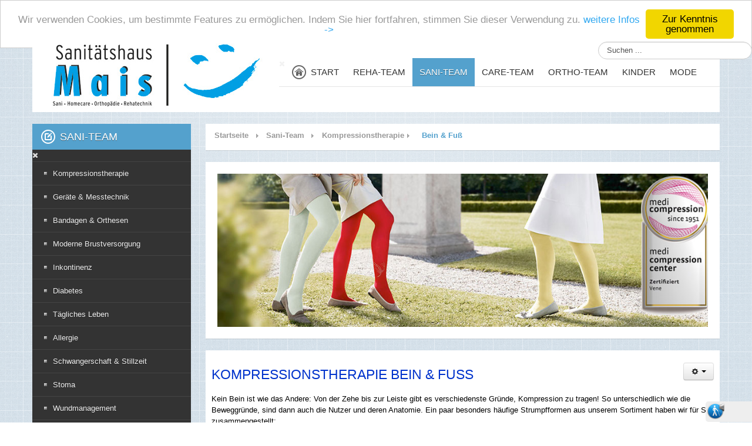

--- FILE ---
content_type: text/html; charset=utf-8
request_url: https://www.maispassau.de/index.php/sani-team/kompressionstherapie/bein-fuss
body_size: 15957
content:
<!DOCTYPE html>
<!-- jsn_pixel_pro 3.0.4 -->
<html lang="de-de" dir="ltr">
<head>
	<base href="https://www.maispassau.de/index.php/sani-team/kompressionstherapie/bein-fuss" />
	<meta http-equiv="content-type" content="text/html; charset=utf-8" />
	<meta name="keywords" content="Krampfadern, Besenreiser, CVI, Lipödem, Lymphödem, Chronisch, venöse, Insuffizienz, Venenleiden, Venenstrümpfe, Kompressionsstrümpfe, Sportstrümpfe, Kompressionstherapie, Ulcus, Curis, Venosum, Passau, Pocking, Vilshofen, Osterhofen, Waldkirchen, medi compression center" />
	<meta name="rights" content="reha team Mais Passau" />
	<meta name="author" content="Super User" />
	<meta name="description" content="Kompressionstherapie für Bein und Fuß: Verschiedene Krankheits- und Ödemformen können mit entsprechender Kompressionstherapie am Fortschreiten gehindert oder sogar reduziert werden" />
	<title>Bein &amp; Fuß</title>
	<link href="/templates/jsn_pixel_pro/favicon.ico" rel="shortcut icon" type="image/vnd.microsoft.icon" />
	<link href="https://www.maispassau.de/index.php/component/search/?Itemid=2251&amp;format=opensearch" rel="search" title="Suchen reha team Mais Passau" type="application/opensearchdescription+xml" />
	<link href="/components/com_imageshow/assets/css/style.css" rel="stylesheet" type="text/css" />
	<link href="/plugins/system/screenreader/screenreader/libraries/controller/css/main.css" rel="stylesheet" type="text/css" />
	<link href="/plugins/system/jce/css/content.css?badb4208be409b1335b815dde676300e" rel="stylesheet" type="text/css" />
	<link href="/media/jui/css/bootstrap.min.css?a31b41f47f750cc4f6a23e5ec5532b59" rel="stylesheet" type="text/css" />
	<link href="/media/jui/css/bootstrap-responsive.min.css?a31b41f47f750cc4f6a23e5ec5532b59" rel="stylesheet" type="text/css" />
	<link href="/media/jui/css/bootstrap-extended.css?a31b41f47f750cc4f6a23e5ec5532b59" rel="stylesheet" type="text/css" />
	<link href="/plugins/system/jsntplframework/assets/3rd-party/bootstrap/css/bootstrap-frontend.min.css" rel="stylesheet" type="text/css" />
	<link href="/plugins/system/jsntplframework/assets/3rd-party/bootstrap/css/bootstrap-responsive-frontend.min.css" rel="stylesheet" type="text/css" />
	<link href="/templates/jsn_pixel_pro/css/print.css" rel="stylesheet" type="text/css" media="Print" />
	<link href="/templates/system/css/system.css" rel="stylesheet" type="text/css" />
	<link href="/templates/system/css/general.css" rel="stylesheet" type="text/css" />
	<link href="/templates/jsn_pixel_pro/css/template.css" rel="stylesheet" type="text/css" />
	<link href="/templates/jsn_pixel_pro/css/template_pro.css" rel="stylesheet" type="text/css" />
	<link href="/templates/jsn_pixel_pro/css/colors/blue.css" rel="stylesheet" type="text/css" />
	<link href="/templates/jsn_pixel_pro/css/styles/business.css" rel="stylesheet" type="text/css" />
	<link href="/templates/jsn_pixel_pro/css/layouts/jsn_mobile.css" rel="stylesheet" type="text/css" />
	<link href="/templates/jsn_pixel_pro/css/custom.css" rel="stylesheet" type="text/css" />
	<link href="/media/system/css/modal.css?a31b41f47f750cc4f6a23e5ec5532b59" rel="stylesheet" type="text/css" />
	<link href="/plugins/system/pagebuilder/assets/3rd-party/bootstrap3/css/bootstrap.min.css" rel="stylesheet" type="text/css" />
	<link href="/plugins/system/pagebuilder/assets/css/pagebuilder.css" rel="stylesheet" type="text/css" />
	<link href="/plugins/system/pagebuilder/assets/css/jsn-gui-frontend.css" rel="stylesheet" type="text/css" />
	<link href="/plugins/system/pagebuilder/assets/css/front_end.css" rel="stylesheet" type="text/css" />
	<link href="/plugins/system/pagebuilder/assets/css/front_end_responsive.css" rel="stylesheet" type="text/css" />
	<link href="/plugins/system/pagebuilder/assets/3rd-party/font-awesome/css/font-awesome.min.css" rel="stylesheet" type="text/css" />
	<link href="/plugins/jsnpagebuilder/defaultelements/socialicon/assets/css/socialicon.css" rel="stylesheet" type="text/css" />
	<style type="text/css">
#accessibility-links #text_plugin{width:80px;}	div.jsn-modulecontainer ul.menu-mainmenu ul,
	div.jsn-modulecontainer ul.menu-mainmenu ul li {
		width: 200px;
	}
	div.jsn-modulecontainer ul.menu-mainmenu ul ul {
		margin-left: 199px;
	}
	#jsn-pos-toolbar div.jsn-modulecontainer ul.menu-mainmenu ul ul {
		margin-right: 199px;
		margin-left : auto
	}
	div.jsn-modulecontainer ul.menu-sidemenu ul,
	div.jsn-modulecontainer ul.menu-sidemenu ul li {
		width: 200px;
	}
	div.jsn-modulecontainer ul.menu-sidemenu li ul {
		right: -200px;
	}
	body.jsn-direction-rtl div.jsn-modulecontainer ul.menu-sidemenu li ul {
		left: -200px;
		right: auto;
	}
	div.jsn-modulecontainer ul.menu-sidemenu ul ul {
		margin-left: 200px;
	}
	</style>
	<script type="application/json" class="joomla-script-options new">{"csrf.token":"200b2562775d9fefccadd3f7f87cfe57","system.paths":{"root":"","base":""}}</script>
	<script src="/media/jui/js/jquery.min.js?a31b41f47f750cc4f6a23e5ec5532b59" type="text/javascript"></script>
	<script src="/media/jui/js/jquery-noconflict.js?a31b41f47f750cc4f6a23e5ec5532b59" type="text/javascript"></script>
	<script src="/media/jui/js/jquery-migrate.min.js?a31b41f47f750cc4f6a23e5ec5532b59" type="text/javascript"></script>
	<script src="/media/system/js/caption.js?a31b41f47f750cc4f6a23e5ec5532b59" type="text/javascript"></script>
	<script src="/media/jui/js/bootstrap.min.js?a31b41f47f750cc4f6a23e5ec5532b59" type="text/javascript"></script>
	<script src="/plugins/system/screenreader/screenreader/languages/de-DE.js" type="text/javascript"></script>
	<script src="/plugins/system/screenreader/screenreader/libraries/tts/soundmanager/soundmanager2.js" type="text/javascript"></script>
	<script src="/plugins/system/screenreader/screenreader/libraries/tts/tts.js" type="text/javascript" defer="defer"></script>
	<script src="/plugins/system/screenreader/screenreader/libraries/controller/controller.js" type="text/javascript" defer="defer"></script>
	<script src="/media/system/js/mootools-core.js?a31b41f47f750cc4f6a23e5ec5532b59" type="text/javascript"></script>
	<script src="/media/system/js/core.js?a31b41f47f750cc4f6a23e5ec5532b59" type="text/javascript"></script>
	<script src="/media/system/js/mootools-more.js?a31b41f47f750cc4f6a23e5ec5532b59" type="text/javascript"></script>
	<script src="/plugins/system/jsntplframework/assets/joomlashine/js/noconflict.js" type="text/javascript"></script>
	<script src="/plugins/system/jsntplframework/assets/joomlashine/js/utils.js" type="text/javascript"></script>
	<script src="/templates/jsn_pixel_pro/js/jsn_template.js" type="text/javascript"></script>
	<script src="/media/system/js/modal.js?a31b41f47f750cc4f6a23e5ec5532b59" type="text/javascript"></script>
	<script src="/plugins/system/jsntplframework/assets/3rd-party/cookieconsent/cookieconsent.js" type="text/javascript"></script>
	<script src="/plugins/system/pagebuilder/assets/js/joomlashine.noconflict.js" type="text/javascript"></script>
	<script src="/plugins/system/pagebuilder/assets/3rd-party/bootstrap3/js/bootstrap.min.js" type="text/javascript"></script>
	<script src="/plugins/jsnpagebuilder/defaultelements/socialicon/assets/js/socialicon.js" type="text/javascript"></script>
	<script type="text/javascript">
jQuery(window).on('load',  function() {
				new JCaption('img.caption');
			});window.soundManager.url = 'https://www.maispassau.de/plugins/system/screenreader/screenreader/libraries/tts/soundmanager/swf/';
										  window.soundManager.debugMode = false;  
										  window.soundManager.defaultOptions.volume = 80;var screenReaderConfigOptions = {	baseURI: 'https://www.maispassau.de/',
																			token: 'fb000f0d5aca46a27b6f35ddfa16162e',
																			langCode: 'de',
																			chunkLength: 280,
																			screenReaderVolume: '80',
																			screenReaderVoiceSpeed: 'normal',
																			position: 'bottomright',
																			scrolling: 'fixed',
																			targetAppendto: 'body',
																			targetAppendMode: 'bottom',
																			enableDarkMode: 0,
																			enableAccessibilityStatement: 0,
																			enableAccessibilityStatementText: 'Accessibility statement',
																			enableAccessibilityStatementLink: 'https://www.maispassau.de/',
																			preload: 1,
																			preloadTimeout: 3000,
																			autoBackgroundColor: 1,
																			readPage: 1,
																			readChildNodes: 1,
																			ieHighContrast: 1,
																			ieHighContrastAdvanced: 1,
																			selectedStorage: 'session',
																			gtranslateIntegration: 0,
																			readElementsHovering: 0,
																			elementsHoveringSelector: 'p',
																			elementsToexcludeCustom: '',
																			selectMainpageareaText: 0,
																			excludeScripts: 1,
																			readImages: 0,
																			readImagesAttribute: 'alt',
																			readImagesOrdering: 'before',
																			readImagesHovering: 0,
																			mainpageSelector: '*[id*=jsn-mainbody-content]',
																			showlabel: 0,
																			labeltext: 'Screen Reader',
																			screenreaderIcon: 'audio',
																			screenreader: 1,
																			highcontrast: 1,
																			highcontrastAlternate: 1,
																			colorHue: 180,
																			colorBrightness: 6,
																			rootTarget: 0,
																			dyslexicFont: 0,
																			grayHues: 0,
																			spacingSize: 0,
																			spacingSizeMin: 0,
																			spacingSizeMax: 10,
																			pageZoom: 0,
																			bigCursor: 0,
																			readingGuides: 0,
																			readability: 0,
																			readabilitySelector: 'div.item-page,#content,div[itemprop=articleBody],div.item-content',
																			hideImages: 0,
																			hideAlsoVideosIframes: 0,
																			customColors: 0,
																			customColorsCssSelectors: '',
																			fontsizeMinimizedToolbar: 0,
																			hoverMinimizedToolbar: 0,
																			fontsize: 1,
																			fontsizeDefault: 80,
																			fontsizeMin: 50,
																			fontsizeMax: 200,
																			fontsizeSelector: '',
																			fontSizeHeadersIncrement: 20,
																			toolbarBgcolor: '#eeeeee',
																			template: 'main.css',
																			templateOrientation: 'vertical',
																			accesskey_play: 'P',
																			accesskey_pause: 'E',
																			accesskey_stop: 'S',
																			accesskey_increase: 'O',
																			accesskey_decrease: 'U',
																			accesskey_reset: 'R',
																			accesskey_highcontrast: 'H',
																			accesskey_highcontrast2: 'J',
																			accesskey_highcontrast3: 'K',
																			accesskey_dyslexic: 'D',
																			accesskey_grayhues: 'G',
																			accesskey_spacingsize_increase: 'M',
																			accesskey_spacingsize_decrease: 'N',
																			accesskey_pagezoomsize_increase: 'X',
																			accesskey_pagezoomsize_decrease: 'Y',
																			accesskey_pagezoomsize_reset: 'Z',
																			accesskey_bigcursor: 'W',
																			accesskey_reading_guides: 'V',
																			accesskey_readability: 'Q',
																			accesskey_hideimages: 'F',
																			accesskey_skiptocontents: 'C',
																			accesskey_minimized: 'L',
																			volume_accesskeys: 1,
																			accesskey_increase_volume: '+',
																			accesskey_decrease_volume: '-',
																			accesskey_change_text_color: 'I',
																			accesskey_change_background_color: 'B',
																			readerEngine: 'proxy_virtual_free',
																			useMobileReaderEngine: 1,
																			mobileReaderEngine: 'proxy_virtual_free',
																			proxyResponsiveApikey: 'kWyXm5dC',
																			proxyResponsiveLanguageGender: 'auto',
																			hideOnMobile: 1,
																			useMinimizedToolbar: 1,
																			statusMinimizedToolbar: 'closed',
																			minimizedToolbarOnlyMobile: 0,
																			generateMissingImagesAlt: 0,
																			generateMissingImagesAltChatgptApikey: '',
																			generateMissingImagesAltChatgptModel: 'gpt-3.5-turbo',
																			fixHeadingsStructure: 0,
																			fixLowContrastText: 0,
																			fixMissingAriaRoles: 0,
																			fixMissingFormLabels: 0,
																			validateAndFixFocusOrder: 0,
																			showSkipToContents: 0,
																			skipToContentsSelector: '',
																			removeLinksTarget: 0,
																			resetButtonBehavior: 'fontsize'
																		};
				JSNTemplate.initTemplate({
					templatePrefix			: "jsn_pixel_pro_",
					templatePath			: "/templates/jsn_pixel_pro",
					enableRTL				: 0,
					enableGotopLink			: 1,
					enableMobile			: 1,
					enableMobileMenuSticky	: 1,
					enableDesktopMenuSticky	: 1,
					responsiveLayout		: ["mobile"],
					mobileMenuEffect		: "default"
				});
			
		jQuery(function($) {
			SqueezeBox.initialize({});
			initSqueezeBox();
			$(document).on('subform-row-add', initSqueezeBox);

			function initSqueezeBox(event, container)
			{
				SqueezeBox.assign($(container || document).find('a.modal').get(), {
					parse: 'rel'
				});
			}
		});

		window.jModalClose = function () {
			SqueezeBox.close();
		};

		// Add extra modal close functionality for tinyMCE-based editors
		document.onreadystatechange = function () {
			if (document.readyState == 'interactive' && typeof tinyMCE != 'undefined' && tinyMCE)
			{
				if (typeof window.jModalClose_no_tinyMCE === 'undefined')
				{
					window.jModalClose_no_tinyMCE = typeof(jModalClose) == 'function'  ?  jModalClose  :  false;

					jModalClose = function () {
						if (window.jModalClose_no_tinyMCE) window.jModalClose_no_tinyMCE.apply(this, arguments);
						tinyMCE.activeEditor.windowManager.close();
					};
				}

				if (typeof window.SqueezeBoxClose_no_tinyMCE === 'undefined')
				{
					if (typeof(SqueezeBox) == 'undefined')  SqueezeBox = {};
					window.SqueezeBoxClose_no_tinyMCE = typeof(SqueezeBox.close) == 'function'  ?  SqueezeBox.close  :  false;

					SqueezeBox.close = function () {
						if (window.SqueezeBoxClose_no_tinyMCE)  window.SqueezeBoxClose_no_tinyMCE.apply(this, arguments);
						tinyMCE.activeEditor.windowManager.close();
					};
				}
			}
		};
		window.cookieconsent_options = {"learnMore":"weitere Infos ->","dismiss":"Zur Kenntnis genommen","message":"Wir verwenden Cookies, um bestimmte Features zu erm\u00f6glichen. Indem Sie hier fortfahren, stimmen Sie dieser Verwendung zu. ","link":"https:\/\/www.maispassau.de\/index.php\/impressum\/datenschutz","theme":"\/plugins\/system\/jsntplframework\/assets\/3rd-party\/cookieconsent\/styles\/light-top.css"};jQuery(function($){ initTooltips(); $("body").on("subform-row-add", initTooltips); function initTooltips (event, container) { container = container || document;$(container).find(".hasTooltip").tooltip({"html": true,"container": "body"});} });
	</script>
	<meta name="viewport" content="width=device-width, initial-scale=1.0, maximum-scale=2.0" />

	<!-- html5.js and respond.min.js for IE less than 9 -->
	<!--[if lt IE 9]>
		<script src="http://html5shim.googlecode.com/svn/trunk/html5.js"></script>
		<script src="/plugins/system/jsntplframework/assets/3rd-party/respond/respond.min.js"></script>
	<![endif]-->
	</head>
<body id="jsn-master" class="jsn-textstyle-business jsn-color-blue jsn-direction-ltr jsn-responsive jsn-mobile jsn-joomla-30  jsn-com-content jsn-view-article jsn-itemid-2251">
	<a name="top" id="top"></a>
		<div id="jsn-page">
			<div id="jsn-pos-stick-righttop">
			<div class=" jsn-modulecontainer"><div class="jsn-modulecontainer_inner"><div class="jsn-modulecontent">	<div class="search">
		<form action="/index.php/sani-team/kompressionstherapie/bein-fuss" method="post" class="form-inline">
			<label for="mod-search-searchword" class="element-invisible">Suchen ...</label> <input name="searchword" id="mod-search-searchword" maxlength="200"  class="inputbox search-query" type="text" size="28" value="Suchen ..."  onblur="if (this.value=='') this.value='Suchen ...';" onfocus="if (this.value=='Suchen ...') this.value='';" />			<input type="hidden" name="task" value="search" />
			<input type="hidden" name="option" value="com_search" />
			<input type="hidden" name="Itemid" value="2251" />
		</form>
	</div>

<div class="clearbreak"></div></div></div></div>
		</div>
			<div id="jsn-header">
			<div id="jsn-header-inner" class="row-fluid">
				<div id="jsn-logo" class="pull-left">
				<a href="/index.php" title="RehaTeam Mais"><img src="/images/reha-team-mobile-logo-25.jpg" alt="RehaTeam Mais" id="jsn-logo-mobile" /><img src="/images/Logo_Mais_2025.jpg" alt="RehaTeam Mais" id="jsn-logo-desktop" /></a>				</div>
				<div id="jsn-headerright-wrapper" class="pull-right">
					<div id="jsn-headerright" class="pull-right">
									</div><div class="clearafter"></div>
								<div id="jsn-menu">
					<div id="jsn-menu-inner-1">
						<div id="jsn-menu-inner">
													<div id="jsn-pos-mainmenu">
								<div class=" jsn-modulecontainer"><div class="jsn-modulecontainer_inner"><div class="jsn-modulecontent"><span id="jsn-menu-toggle-parent" class="jsn-menu-toggle"><i class="fa fa-navicon"></i></span>
<ul class="menu-mainmenu menu-iconmenu">
	<li class="jsn-menu-mobile-control"><span class="close-menu"><i class="fa fa-times"></i></span></li> 
	<li  class="parent first jsn-icon-home"><a class="clearfix" href="/index.php" title="Startseite" >
	<i class="jsn-icon-home "></i>
	<span>
		<span class="jsn-menutitle">Start</span><span class="jsn-menudescription">Startseite</span>	</span>
</a><span class="jsn-menu-toggle"></span><ul><li  class="first"><a class="clearfix" href="/index.php/start/unternehmen-mais" >
	<i class=" "></i>
	<span>
		<span class="jsn-menutitle">Unternehmen Mais</span>	</span>
</a></li><li  class=""><a class="clearfix" href="/index.php/start/unser-service" >
	<i class=" "></i>
	<span>
		<span class="jsn-menutitle">Unser Service</span>	</span>
</a></li><li  class=""><a class="clearfix" href="/index.php/start/oeffnungszeiten" >
	<i class=" "></i>
	<span>
		<span class="jsn-menutitle">Öffnungszeiten</span>	</span>
</a></li><li  class=""><a class="clearfix" href="/index.php/start/anfahrt" >
	<i class=" "></i>
	<span>
		<span class="jsn-menutitle">Anfahrt</span>	</span>
</a></li><li  class="parent"><a class="clearfix" href="/index.php/start/impressum" >
	<i class=" "></i>
	<span>
		<span class="jsn-menutitle">Impressum</span>	</span>
</a><span class="jsn-menu-toggle"></span><ul><li  class="first"><a class="clearfix" href="/index.php/start/impressum/agb" >
	<i class=" "></i>
	<span>
		<span class="jsn-menutitle">AGB</span>	</span>
</a></li><li  class=""><a class="clearfix" href="/index.php/start/impressum/datenschutz" >
	<i class=" "></i>
	<span>
		<span class="jsn-menutitle">Datenschutz</span>	</span>
</a></li><li  class="last">	<a  href="https://www.maispassau.de/images/DSGVO-Informationserteilung-XErhebung-und-Verarbeitung-der-personenbezognen-Daten-Kunde-AS04.pdf" >
		<span>
		Datenerhebung/ Datenverarbeitung		</span>
	</a>
	</li></ul></li><li  class=""><a class="clearfix" href="/index.php/start/stellenangebote" >
	<i class=" "></i>
	<span>
		<span class="jsn-menutitle">Stellenangebote</span>	</span>
</a></li><li  class="parent"><a class="clearfix" href="https://www.maispassau.de/index.php/start/kontakt" >
	<i class=" "></i>
	<span>
		<span class="jsn-menutitle">Kontakt</span>	</span>
</a><span class="jsn-menu-toggle"></span><ul><li  class="first"><a class="clearfix" href="/index.php/start/kontakt/kontakte-verkaufsteam" >
	<i class=" "></i>
	<span>
		<span class="jsn-menutitle">Kontakte Verkaufsteam</span>	</span>
</a></li><li  class=""><a class="clearfix" href="/index.php/start/kontakt/kontakte-technikteam" >
	<i class=" "></i>
	<span>
		<span class="jsn-menutitle">Kontakte Technikteam</span>	</span>
</a></li><li  class=""><a class="clearfix" href="/index.php/start/kontakt/kontakte-verwaltung" >
	<i class=" "></i>
	<span>
		<span class="jsn-menutitle">Kontakte Verwaltung</span>	</span>
</a></li><li  class=""><a class="clearfix" href="/index.php/start/kontakt/kontakt-hilsmittel-koordinator" >
	<i class=" "></i>
	<span>
		<span class="jsn-menutitle">Kontakt Hilsmittel-Koordinator</span>	</span>
</a></li><li  class="last"><a class="clearfix" href="/index.php/start/kontakt/kontaktformular-rezeptservice" >
	<i class=" "></i>
	<span>
		<span class="jsn-menutitle">Kontaktformular & Rezeptservice</span>	</span>
</a></li></ul></li><li  class=""><a class="clearfix" href="/index.php/start/schulungsprogramm" >
	<i class=" "></i>
	<span>
		<span class="jsn-menutitle">Schulungsprogramm</span>	</span>
</a></li><li  class="last"><a class="clearfix" href="/index.php/start/lagerhallenzuvermieten" >
	<i class=" "></i>
	<span>
		<span class="jsn-menutitle">Lagerflächen-Vermietung</span>	</span>
</a></li></ul></li><li  class="parent"><a class="clearfix" href="/index.php/reha-team" >
	<i class=" "></i>
	<span>
		<span class="jsn-menutitle">Reha-Team</span>	</span>
</a><span class="jsn-menu-toggle"></span><ul><li  class="first"><a class="clearfix" href="/index.php/reha-team/rollstuehle-2" >
	<i class=" "></i>
	<span>
		<span class="jsn-menutitle">Rollstühle</span>	</span>
</a></li><li  class=""><a class="clearfix" href="/index.php/reha-team/gehhilfen-2" >
	<i class=" "></i>
	<span>
		<span class="jsn-menutitle">Gehhilfen</span>	</span>
</a></li><li  class=""><a class="clearfix" href="/index.php/reha-team/bad-und-toilette-2" >
	<i class=" "></i>
	<span>
		<span class="jsn-menutitle">Bad und Toilette</span>	</span>
</a></li><li  class="parent"><a class="clearfix" href="/index.php/reha-team/liegen-schlafen" >
	<i class=" "></i>
	<span>
		<span class="jsn-menutitle">Liegen & Schlafen</span>	</span>
</a><span class="jsn-menu-toggle"></span><ul><li  class="first"><a class="clearfix" href="/index.php/reha-team/liegen-schlafen/wellnessmatratzen-und-kissen" >
	<i class=" "></i>
	<span>
		<span class="jsn-menutitle">Wellnessmatratzen und -kissen</span>	</span>
</a></li><li  class=""><a class="clearfix" href="/index.php/reha-team/liegen-schlafen/therapiematratzen-und-kissen" >
	<i class=" "></i>
	<span>
		<span class="jsn-menutitle">Therapiematratzen und -kissen</span>	</span>
</a></li><li  class="last"><a class="clearfix" href="/index.php/reha-team/liegen-schlafen/pflegebetten" >
	<i class=" "></i>
	<span>
		<span class="jsn-menutitle">Pflegebetten</span>	</span>
</a></li></ul></li><li  class=""><a class="clearfix" href="/index.php/reha-team/sauerstoff-therapie-2" >
	<i class=" "></i>
	<span>
		<span class="jsn-menutitle">Sauerstoff-Therapie</span>	</span>
</a></li><li  class=""><a class="clearfix" href="/index.php/reha-team/scooter-e-mobile-2" >
	<i class=" "></i>
	<span>
		<span class="jsn-menutitle">Scooter & Elektromobile</span>	</span>
</a></li><li  class=""><a class="clearfix" href="/index.php/reha-team/neuro-kompetenz-zentrum-2" >
	<i class=" "></i>
	<span>
		<span class="jsn-menutitle">Neuro Kompetenz Zentrum (Schlaganfall/Apoplex)</span>	</span>
</a></li><li  class=""><a class="clearfix" href="/index.php/reha-team/hilfsmittel-zur-miete-2" >
	<i class=" "></i>
	<span>
		<span class="jsn-menutitle">Hilfsmittel zur Miete</span>	</span>
</a></li><li  class="last"><a class="clearfix" href="/index.php/reha-team/trainings-therapiegeraete" >
	<i class=" "></i>
	<span>
		<span class="jsn-menutitle">Trainings- & Therapiegeräte</span>	</span>
</a></li></ul></li><li  class="active parent"><a class="clearfix" href="/index.php/sani-team" >
	<i class=" "></i>
	<span>
		<span class="jsn-menutitle">Sani-Team</span>	</span>
</a><span class="jsn-menu-toggle"></span><ul><li  class="active parent first"><a class="clearfix" href="/index.php/sani-team/kompressionstherapie" >
	<i class=" "></i>
	<span>
		<span class="jsn-menutitle">Kompressionstherapie</span>	</span>
</a><span class="jsn-menu-toggle"></span><ul><li  class="current active first"><a class="current clearfix" href="/index.php/sani-team/kompressionstherapie/bein-fuss" >
	<i class=" "></i>
	<span>
		<span class="jsn-menutitle">Bein & Fuß</span>	</span>
</a></li><li  class=""><a class="clearfix" href="/index.php/sani-team/kompressionstherapie/arm-hand" >
	<i class=" "></i>
	<span>
		<span class="jsn-menutitle">Arm & Hand</span>	</span>
</a></li><li  class=""><a class="clearfix" href="/index.php/sani-team/kompressionstherapie/kopf-rumpf" >
	<i class=" "></i>
	<span>
		<span class="jsn-menutitle">Kopf & Rumpf</span>	</span>
</a></li><li  class="last"><a class="clearfix" href="/index.php/sani-team/kompressionstherapie/narbentherapie" >
	<i class=" "></i>
	<span>
		<span class="jsn-menutitle">Narbentherapie</span>	</span>
</a></li></ul></li><li  class=""><a class="clearfix" href="/index.php/sani-team/geraete-und-messtechnik" >
	<i class=" "></i>
	<span>
		<span class="jsn-menutitle">Geräte & Messtechnik</span>	</span>
</a></li><li  class=""><a class="clearfix" href="/index.php/sani-team/bandagen-orthesen" >
	<i class=" "></i>
	<span>
		<span class="jsn-menutitle">Bandagen & Orthesen</span>	</span>
</a></li><li  class=""><a class="clearfix" href="/index.php/sani-team/moderne-brustversorgung" >
	<i class=" "></i>
	<span>
		<span class="jsn-menutitle">Moderne Brustversorgung</span>	</span>
</a></li><li  class="parent"><a class="clearfix" href="/index.php/sani-team/inkontinenz-2" >
	<i class=" "></i>
	<span>
		<span class="jsn-menutitle">Inkontinenz</span>	</span>
</a><span class="jsn-menu-toggle"></span><ul><li  class="first"><a class="clearfix" href="/index.php/sani-team/inkontinenz-2/inkontinenz-bei-kindern" >
	<i class=" "></i>
	<span>
		<span class="jsn-menutitle">Inkontinenz bei Kindern</span>	</span>
</a></li><li  class=""><a class="clearfix" href="/index.php/sani-team/inkontinenz-2/inkontinenz-im-aktiven-alltag" >
	<i class=" "></i>
	<span>
		<span class="jsn-menutitle">Inkontinenz im aktiven Alltag</span>	</span>
</a></li><li  class="last"><a class="clearfix" href="/index.php/sani-team/inkontinenz-2/inkontinenz-in-der-pflege" >
	<i class=" "></i>
	<span>
		<span class="jsn-menutitle">Inkontinenz in der Pflege</span>	</span>
</a></li></ul></li><li  class=""><a class="clearfix" href="/index.php/sani-team/diabetes-2" >
	<i class=" "></i>
	<span>
		<span class="jsn-menutitle">Diabetes</span>	</span>
</a></li><li  class="parent"><a class="clearfix" href="/index.php/sani-team/taegliches-leben" >
	<i class=" "></i>
	<span>
		<span class="jsn-menutitle">Tägliches Leben</span>	</span>
</a><span class="jsn-menu-toggle"></span><ul><li  class="first"><a class="clearfix" href="/index.php/sani-team/taegliches-leben/essen-trinken" >
	<i class=" "></i>
	<span>
		<span class="jsn-menutitle">Essen & Trinken</span>	</span>
</a></li><li  class=""><a class="clearfix" href="/index.php/sani-team/taegliches-leben/gesundes-sitzen" >
	<i class=" "></i>
	<span>
		<span class="jsn-menutitle">Gesundes Sitzen</span>	</span>
</a></li><li  class="last"><a class="clearfix" href="/index.php/sani-team/taegliches-leben/training-gymnastik" >
	<i class=" "></i>
	<span>
		<span class="jsn-menutitle">Training & Gymnastik</span>	</span>
</a></li></ul></li><li  class=""><a class="clearfix" href="/index.php/sani-team/allergien" >
	<i class=" "></i>
	<span>
		<span class="jsn-menutitle">Allergie</span>	</span>
</a></li><li  class=""><a class="clearfix" href="/index.php/sani-team/schwangerschaft-stillzeit-2" >
	<i class=" "></i>
	<span>
		<span class="jsn-menutitle">Schwangerschaft & Stillzeit</span>	</span>
</a></li><li  class=""><a class="clearfix" href="/index.php/sani-team/stoma-2" >
	<i class=" "></i>
	<span>
		<span class="jsn-menutitle">Stoma</span>	</span>
</a></li><li  class=""><a class="clearfix" href="/index.php/sani-team/wundmanagement-2" >
	<i class=" "></i>
	<span>
		<span class="jsn-menutitle">Wundmanagement</span>	</span>
</a></li><li  class=""><a class="clearfix" href="/index.php/sani-team/sani-hilfsmittel-zur-miete" >
	<i class=" "></i>
	<span>
		<span class="jsn-menutitle">Hilfsmittel zur Miete</span>	</span>
</a></li><li  class="last"><a class="clearfix" href="/index.php/sani-team/hygiene-desinfektion-und-schutzkleidung" >
	<i class=" "></i>
	<span>
		<span class="jsn-menutitle">Hygiene, Desinfektion und Schutzkleidung</span>	</span>
</a></li></ul></li><li  class="parent"><a class="clearfix" href="/index.php/care-team" >
	<i class=" "></i>
	<span>
		<span class="jsn-menutitle">Care-Team</span>	</span>
</a><span class="jsn-menu-toggle"></span><ul><li  class="parent first"><a class="clearfix" href="/index.php/care-team/inkontinenz-versorgung-2" >
	<i class=" "></i>
	<span>
		<span class="jsn-menutitle">Inkontinenz-Versorgung</span>	</span>
</a><span class="jsn-menu-toggle"></span><ul><li  class="first"><a class="clearfix" href="/index.php/care-team/inkontinenz-versorgung-2/inkontinenz-bei-kindern-care-team" >
	<i class=" "></i>
	<span>
		<span class="jsn-menutitle">Inkontinenz bei Kindern</span>	</span>
</a></li><li  class=""><a class="clearfix" href="/index.php/care-team/inkontinenz-versorgung-2/inkontinenz-im-aktiven-alltag-care-team" >
	<i class=" "></i>
	<span>
		<span class="jsn-menutitle">Inkontinenz im aktiven Alltag</span>	</span>
</a></li><li  class="last"><a class="clearfix" href="/index.php/care-team/inkontinenz-versorgung-2/inkontinenz-in-der-pflege-care-team" >
	<i class=" "></i>
	<span>
		<span class="jsn-menutitle">Inkontinenz in der Pflege</span>	</span>
</a></li></ul></li><li  class=""><a class="clearfix" href="/index.php/care-team/stoma-versorgung-2" >
	<i class=" "></i>
	<span>
		<span class="jsn-menutitle">Stoma-Versorgung</span>	</span>
</a></li><li  class=""><a class="clearfix" href="/index.php/care-team/wund-versorgung-2" >
	<i class=" "></i>
	<span>
		<span class="jsn-menutitle">Wundmanagement</span>	</span>
</a></li><li  class="parent"><a class="clearfix" href="/index.php/care-team/essen-und-trinken-2" >
	<i class=" "></i>
	<span>
		<span class="jsn-menutitle">Ernährung</span>	</span>
</a><span class="jsn-menu-toggle"></span><ul><li  class="first"><a class="clearfix" href="/index.php/care-team/essen-und-trinken-2/enterale-ernaehrung" >
	<i class=" "></i>
	<span>
		<span class="jsn-menutitle">enterale Ernährung & Trinknahrung</span>	</span>
</a></li><li  class="last"><a class="clearfix" href="/index.php/care-team/essen-und-trinken-2/ess-trink-und-kuechenhilfen" >
	<i class=" "></i>
	<span>
		<span class="jsn-menutitle">Ess-, Trink- und Küchenhilfen</span>	</span>
</a></li></ul></li><li  class="parent"><a class="clearfix" href="/index.php/care-team/liegen-und-schlafen" >
	<i class=" "></i>
	<span>
		<span class="jsn-menutitle">Liegen und Schlafen</span>	</span>
</a><span class="jsn-menu-toggle"></span><ul><li  class="first"><a class="clearfix" href="/index.php/care-team/liegen-und-schlafen/pflegebetten" >
	<i class=" "></i>
	<span>
		<span class="jsn-menutitle">Pflegebetten</span>	</span>
</a></li><li  class=""><a class="clearfix" href="/index.php/care-team/liegen-und-schlafen/therapiematrazen" >
	<i class=" "></i>
	<span>
		<span class="jsn-menutitle">Therapiematrazen- & Kissen</span>	</span>
</a></li><li  class="last"><a class="clearfix" href="/index.php/care-team/liegen-und-schlafen/wellnessmatrazen-und-kissen" >
	<i class=" "></i>
	<span>
		<span class="jsn-menutitle">Wellnessmatrazen und -Kissen</span>	</span>
</a></li></ul></li><li  class=""><a class="clearfix" href="/index.php/care-team/sauerstofftherapie-2" >
	<i class=" "></i>
	<span>
		<span class="jsn-menutitle">Sauerstofftherapie</span>	</span>
</a></li><li  class=""><a class="clearfix" href="/index.php/care-team/rollstuehle-und-zubehoer-2" >
	<i class=" "></i>
	<span>
		<span class="jsn-menutitle">Rollstühle und Zubehör</span>	</span>
</a></li><li  class=""><a class="clearfix" href="/index.php/care-team/hilfen-in-bad-und-toilette-2" >
	<i class=" "></i>
	<span>
		<span class="jsn-menutitle">Hilfen in Bad und Toilette</span>	</span>
</a></li><li  class="last"><a class="clearfix" href="/index.php/care-team/gehhilfen-und-gehstuetzen-2" >
	<i class=" "></i>
	<span>
		<span class="jsn-menutitle">Gehhilfen</span>	</span>
</a></li></ul></li><li  class="parent"><a class="clearfix" href="/index.php/ortho-team" >
	<i class=" "></i>
	<span>
		<span class="jsn-menutitle">Ortho-Team</span>	</span>
</a><span class="jsn-menu-toggle"></span><ul><li  class="parent first"><a class="clearfix" href="/index.php/ortho-team/prothetik-2" >
	<i class=" "></i>
	<span>
		<span class="jsn-menutitle">Prothetik</span>	</span>
</a><span class="jsn-menu-toggle"></span><ul><li  class="parent first"><a class="clearfix" href="/index.php/ortho-team/prothetik-2/bein-und-fuss-prothetik" >
	<i class=" "></i>
	<span>
		<span class="jsn-menutitle">Bein & Fuß</span>	</span>
</a><span class="jsn-menu-toggle"></span><ul><li  class="first"><a class="clearfix" href="/index.php/ortho-team/prothetik-2/bein-und-fuss-prothetik/beinprothetik-diverse-marken" >
	<i class=" "></i>
	<span>
		<span class="jsn-menutitle">Beinprothetik diverse Marken</span>	</span>
</a></li><li  class="last"><a class="clearfix" href="/index.php/ortho-team/prothetik-2/bein-und-fuss-prothetik/beinprothetik-ottobock" >
	<i class=" "></i>
	<span>
		<span class="jsn-menutitle">Beinprothetik OttoBock</span>	</span>
</a></li></ul></li><li  class="last"><a class="clearfix" href="/index.php/ortho-team/prothetik-2/i-limb-ultra-revolution-prothesenhand" >
	<i class=" "></i>
	<span>
		<span class="jsn-menutitle">Arm & Hand</span>	</span>
</a></li></ul></li><li  class="parent"><a class="clearfix" href="/index.php/ortho-team/orthetik-2" >
	<i class=" "></i>
	<span>
		<span class="jsn-menutitle">Orthetik</span>	</span>
</a><span class="jsn-menu-toggle"></span><ul><li  class="first"><a class="clearfix" href="/index.php/ortho-team/orthetik-2/orthesen-kopf-bis-fuss" >
	<i class=" "></i>
	<span>
		<span class="jsn-menutitle">Orthesen von Kopf bis Fuss</span>	</span>
</a></li><li  class=""><a class="clearfix" href="/index.php/ortho-team/orthetik-2/kopfasymmetrie-beim-baby" >
	<i class=" "></i>
	<span>
		<span class="jsn-menutitle">Kopfasymmetrie beim Baby</span>	</span>
</a></li><li  class=""><a class="clearfix" href="/index.php/ortho-team/orthetik-2/neuro-kompetenz-zentrum" >
	<i class=" "></i>
	<span>
		<span class="jsn-menutitle">Neuro-, Schlaganfalltherapie</span>	</span>
</a></li><li  class="last"><a class="clearfix" href="/index.php/ortho-team/orthetik-2/arthrosezentrum-niederbayern" >
	<i class=" "></i>
	<span>
		<span class="jsn-menutitle">Arthrosezentrum Niederbayern</span>	</span>
</a></li></ul></li><li  class=""><a class="clearfix" href="/index.php/ortho-team/skoliose-korsettbau" >
	<i class=" "></i>
	<span>
		<span class="jsn-menutitle">Skoliose & Korsettbau</span>	</span>
</a></li><li  class="parent"><a class="clearfix" href="/index.php/ortho-team/schuheinlagen-2" >
	<i class=" "></i>
	<span>
		<span class="jsn-menutitle">Schuheinlagen &-zurichtung</span>	</span>
</a><span class="jsn-menu-toggle"></span><ul><li  class="first"><a class="clearfix" href="/index.php/ortho-team/schuheinlagen-2/alltag" >
	<i class=" "></i>
	<span>
		<span class="jsn-menutitle">Alltag</span>	</span>
</a></li><li  class=""><a class="clearfix" href="/index.php/ortho-team/schuheinlagen-2/arbeit" >
	<i class=" "></i>
	<span>
		<span class="jsn-menutitle">Arbeit</span>	</span>
</a></li><li  class=""><a class="clearfix" href="/index.php/ortho-team/schuheinlagen-2/sport" >
	<i class=" "></i>
	<span>
		<span class="jsn-menutitle">Sport</span>	</span>
</a></li><li  class=""><a class="clearfix" href="/index.php/ortho-team/schuheinlagen-2/diabetes-adaptierte-fussbettungen" >
	<i class=" "></i>
	<span>
		<span class="jsn-menutitle">Diabetes-adaptierte Fußbettungen</span>	</span>
</a></li><li  class="last"><a class="clearfix" href="/index.php/ortho-team/schuheinlagen-2/zurichtung-am-schuh" >
	<i class=" "></i>
	<span>
		<span class="jsn-menutitle">Zurichtung am Schuh</span>	</span>
</a></li></ul></li><li  class="parent"><a class="clearfix" href="/index.php/ortho-team/therapie-spezialschuhe" >
	<i class=" "></i>
	<span>
		<span class="jsn-menutitle">Therapie- & Spezialschuhe</span>	</span>
</a><span class="jsn-menu-toggle"></span><ul><li  class="first"><a class="clearfix" href="/index.php/ortho-team/therapie-spezialschuhe/therapie-spezialschuhe-fuer-die-arbeit" >
	<i class=" "></i>
	<span>
		<span class="jsn-menutitle">Arbeit</span>	</span>
</a></li><li  class=""><a class="clearfix" href="/index.php/ortho-team/therapie-spezialschuhe/therapie-spezialschuhe-diabetes" >
	<i class=" "></i>
	<span>
		<span class="jsn-menutitle">Diabetes</span>	</span>
</a></li><li  class=""><a class="clearfix" href="/index.php/ortho-team/therapie-spezialschuhe/entlastungs-stabilschuhe" >
	<i class=" "></i>
	<span>
		<span class="jsn-menutitle">Entlastungs- & Stabilschuhe</span>	</span>
</a></li><li  class=""><a class="clearfix" href="/index.php/ortho-team/therapie-spezialschuhe/orthesen-korrekturschuhe" >
	<i class=" "></i>
	<span>
		<span class="jsn-menutitle">Orthesen- & Korrekturschuhe</span>	</span>
</a></li><li  class="last"><a class="clearfix" href="/index.php/ortho-team/therapie-spezialschuhe/verbandschuhe-gipsschuhe" >
	<i class=" "></i>
	<span>
		<span class="jsn-menutitle">Verbandschuhe & Gipsschuhe</span>	</span>
</a></li></ul></li><li  class=""><a class="clearfix" href="/index.php/ortho-team/leibbinden-massmieder" >
	<i class=" "></i>
	<span>
		<span class="jsn-menutitle">Leibbinden & Maßmieder</span>	</span>
</a></li><li  class="last"><a class="clearfix" href="/index.php/ortho-team/trainings-therapiegeraete-ortho-team" >
	<i class=" "></i>
	<span>
		<span class="jsn-menutitle">Trainings- & Therapiegeräte</span>	</span>
</a></li></ul></li><li  class="parent"><a class="clearfix" href="/index.php/kinderwelt" >
	<i class=" "></i>
	<span>
		<span class="jsn-menutitle">Kinder</span>	</span>
</a><span class="jsn-menu-toggle"></span><ul><li  class="parent first"><a class="clearfix" href="/index.php/kinderwelt/fortbewegung-positionierung" >
	<i class=" "></i>
	<span>
		<span class="jsn-menutitle">Fortbewegung & Positionierung</span>	</span>
</a><span class="jsn-menu-toggle"></span><ul><li  class="first"><a class="clearfix" href="/index.php/kinderwelt/fortbewegung-positionierung/sitzen" >
	<i class=" "></i>
	<span>
		<span class="jsn-menutitle">Sitzen</span>	</span>
</a></li><li  class=""><a class="clearfix" href="/index.php/kinderwelt/fortbewegung-positionierung/gehen" >
	<i class=" "></i>
	<span>
		<span class="jsn-menutitle">Gehen & Stehen</span>	</span>
</a></li><li  class=""><a class="clearfix" href="/index.php/kinderwelt/fortbewegung-positionierung/fahren" >
	<i class=" "></i>
	<span>
		<span class="jsn-menutitle">Fahren</span>	</span>
</a></li><li  class=""><a class="clearfix" href="/index.php/kinderwelt/fortbewegung-positionierung/liegen" >
	<i class=" "></i>
	<span>
		<span class="jsn-menutitle">Liegen</span>	</span>
</a></li><li  class="last"><a class="clearfix" href="/index.php/kinderwelt/fortbewegung-positionierung/baden" >
	<i class=" "></i>
	<span>
		<span class="jsn-menutitle">Baden</span>	</span>
</a></li></ul></li><li  class="parent"><a class="clearfix" href="/index.php/kinderwelt/massorthopaedie-fuer-koerperfehlstellungen" >
	<i class=" "></i>
	<span>
		<span class="jsn-menutitle">Maßorthopädie für Körperfehlstellungen</span>	</span>
</a><span class="jsn-menu-toggle"></span><ul><li  class="first"><a class="clearfix" href="/index.php/kinderwelt/massorthopaedie-fuer-koerperfehlstellungen/arm-beinversorgungen" >
	<i class=" "></i>
	<span>
		<span class="jsn-menutitle">Arm- & Beinversorgungen</span>	</span>
</a></li><li  class=""><a class="clearfix" href="/index.php/kinderwelt/massorthopaedie-fuer-koerperfehlstellungen/skoliose-wirbelsaeulenschiefstellung" >
	<i class=" "></i>
	<span>
		<span class="jsn-menutitle">Skoliose & Korsettbau</span>	</span>
</a></li><li  class=""><a class="clearfix" href="/index.php/kinderwelt/massorthopaedie-fuer-koerperfehlstellungen/kopfasymmetrie-beim-baby" >
	<i class=" "></i>
	<span>
		<span class="jsn-menutitle">Kopfasymmetrie beim Baby</span>	</span>
</a></li><li  class=""><a class="clearfix" href="/index.php/kinderwelt/massorthopaedie-fuer-koerperfehlstellungen/schuheinlagen" >
	<i class=" "></i>
	<span>
		<span class="jsn-menutitle">Schuheinlagen</span>	</span>
</a></li><li  class="last"><a class="clearfix" href="/index.php/kinderwelt/massorthopaedie-fuer-koerperfehlstellungen/orthesen-korrekturschuhe" >
	<i class=" "></i>
	<span>
		<span class="jsn-menutitle">Orthesen- & Korrekturschuhe</span>	</span>
</a></li></ul></li><li  class=""><a class="clearfix" href="/index.php/kinderwelt/sport-und-freizeitverletzungen-2" >
	<i class=" "></i>
	<span>
		<span class="jsn-menutitle">Sport- und Freizeitverletzungen</span>	</span>
</a></li><li  class=""><a class="clearfix" href="/index.php/kinderwelt/narbentherapie" >
	<i class=" "></i>
	<span>
		<span class="jsn-menutitle">Narbentherapie</span>	</span>
</a></li><li  class=""><a class="clearfix" href="/index.php/kinderwelt/krankheit-fieber-und-waerme-2" >
	<i class=" "></i>
	<span>
		<span class="jsn-menutitle">Krankheit, Fieber und Wärme</span>	</span>
</a></li><li  class=""><a class="clearfix" href="/index.php/kinderwelt/allergien-bei-kindern" >
	<i class=" "></i>
	<span>
		<span class="jsn-menutitle">Allergie</span>	</span>
</a></li><li  class=""><a class="clearfix" href="/index.php/kinderwelt/schwangerschaft-und-stillzeit-2" >
	<i class=" "></i>
	<span>
		<span class="jsn-menutitle">Schwangerschaft und Stillzeit</span>	</span>
</a></li><li  class="last"><a class="clearfix" href="/index.php/kinderwelt/inkontinenz-bei-kindern" >
	<i class=" "></i>
	<span>
		<span class="jsn-menutitle">Inkontinenz bei Kindern</span>	</span>
</a></li></ul></li><li  class="parent"><a class="clearfix" href="/index.php/mode" >
	<i class=" "></i>
	<span>
		<span class="jsn-menutitle">Mode</span>	</span>
</a><span class="jsn-menu-toggle"></span><ul><li  class="parent first"><a class="clearfix" href="/index.php/mode/waesche-und-dessous-2" >
	<i class=" "></i>
	<span>
		<span class="jsn-menutitle">Dessous & Miederwaren</span>	</span>
</a><span class="jsn-menu-toggle"></span><ul><li  class="first"><a class="clearfix" href="/index.php/mode/waesche-und-dessous-2/dessous" >
	<i class=" "></i>
	<span>
		<span class="jsn-menutitle">Dessous</span>	</span>
</a></li><li  class=""><a class="clearfix" href="/index.php/mode/waesche-und-dessous-2/shaping-miederwaren" >
	<i class=" "></i>
	<span>
		<span class="jsn-menutitle">Shaping & Miederwaren</span>	</span>
</a></li><li  class=""><a class="clearfix" href="/index.php/mode/waesche-und-dessous-2/hemdchen-slips" >
	<i class=" "></i>
	<span>
		<span class="jsn-menutitle">Hemdchen & Slips</span>	</span>
</a></li><li  class="last"><a class="clearfix" href="/index.php/mode/waesche-und-dessous-2/spezialdessous" >
	<i class=" "></i>
	<span>
		<span class="jsn-menutitle">Spezialdessous</span>	</span>
</a></li></ul></li><li  class=""><a class="clearfix" href="/index.php/mode/nachtwaesche-2" >
	<i class=" "></i>
	<span>
		<span class="jsn-menutitle">Nachtwäsche</span>	</span>
</a></li><li  class=""><a class="clearfix" href="/index.php/mode/waermewaesche-und-waermende-segmente-2" >
	<i class=" "></i>
	<span>
		<span class="jsn-menutitle">Wärmewäsche</span>	</span>
</a></li><li  class="parent"><a class="clearfix" href="/index.php/mode/bademoden-2" >
	<i class=" "></i>
	<span>
		<span class="jsn-menutitle">Bademode</span>	</span>
</a><span class="jsn-menu-toggle"></span><ul><li  class="first"><a class="clearfix" href="/index.php/mode/bademoden-2/bademode-fuer-damen" >
	<i class=" "></i>
	<span>
		<span class="jsn-menutitle">Bademode für Damen</span>	</span>
</a></li><li  class=""><a class="clearfix" href="/index.php/mode/bademoden-2/bademode-fuer-herren" >
	<i class=" "></i>
	<span>
		<span class="jsn-menutitle">Bademode für Herren</span>	</span>
</a></li><li  class="last"><a class="clearfix" href="/index.php/mode/bademoden-2/spezialbademoden" >
	<i class=" "></i>
	<span>
		<span class="jsn-menutitle">Spezialbademoden</span>	</span>
</a></li></ul></li><li  class="parent"><a class="clearfix" href="/index.php/mode/schuhe" >
	<i class=" "></i>
	<span>
		<span class="jsn-menutitle">Schuhe</span>	</span>
</a><span class="jsn-menu-toggle"></span><ul><li  class="first"><a class="clearfix" href="/index.php/mode/schuhe/bequemschuhe" >
	<i class=" "></i>
	<span>
		<span class="jsn-menutitle">Bequemschuhe</span>	</span>
</a></li><li  class=""><a class="clearfix" href="/index.php/mode/schuhe/duflex-badeschuhe" >
	<i class=" "></i>
	<span>
		<span class="jsn-menutitle">Duflex & Badeschuhe</span>	</span>
</a></li><li  class=""><a class="clearfix" href="/index.php/mode/schuhe/arbeitsschuhe" >
	<i class=" "></i>
	<span>
		<span class="jsn-menutitle">Arbeitsschuhe</span>	</span>
</a></li><li  class="last"><a class="clearfix" href="/index.php/mode/schuhe/spezialschuhe" >
	<i class=" "></i>
	<span>
		<span class="jsn-menutitle">Spezialschuhe</span>	</span>
</a></li></ul></li><li  class="last"><a class="clearfix" href="/index.php/mode/socken-struempfe" >
	<i class=" "></i>
	<span>
		<span class="jsn-menutitle">Socken & Strümpfe</span>	</span>
</a></li></ul></li></ul><div class="clearbreak"></div></div></div></div>
							</div>
												<div class="clearbreak"></div>
					</div>
					</div>
				</div>
								</div>
			</div>
		</div>
		<div id="jsn-body">
			<div id="jsn-body-inner">
						
				<div id="jsn-content" class="jsn-hasleft ">
					<div id="jsn-content_inner" class="row-fluid">
									<div id="jsn-maincontent" class="span9 order2 offset3 row-fluid"><div id="jsn-maincontent_inner">
							<div id="jsn-centercol">
								<div id="jsn-centercol_inner">
																		<div id="jsn-breadcrumbs">
										<div id="jsn-pos-breadcrumbs" class="">
<ul class="breadcrumb ">
<li><a href="/index.php" class="pathway">Startseite</a><span class="divider"></span></li><li><a href="/index.php/sani-team" class="pathway">Sani-Team</a><span class="divider"></span></li><li><a href="/index.php/sani-team/kompressionstherapie" class="pathway">Kompressionstherapie</a></li><li><span class="divider"></span><span>Bein &amp; Fuß</span></li></ul>	
</div>
									</div>
																		<div id="jsn-pos-user-top" class="jsn-modulescontainer jsn-horizontallayout jsn-modulescontainer1 row-fluid">
										<div class=" jsn-modulecontainer span12"><div class="jsn-modulecontainer_inner"><div class="jsn-modulecontent">
<div class="jsn-mod-custom">
	<p><img src="/images/home-slide/kompressionsstrumpf.jpg" alt="kompressionsstrumpf" title="Medizinische Kompressionsstr&uuml;mpfe in saisonal wechselnden Trendfarbenkollektionen und mit Swarovski-Applikation &copy;medi" /></p></div><div class="clearbreak"></div></div></div></div>
									</div>
																		<div id="jsn-mainbody-content" class=" jsn-hasmainbody">
										<div id="jsn-mainbody-content-inner1"><div id="jsn-mainbody-content-inner2"><div id="jsn-mainbody-content-inner3"><div id="jsn-mainbody-content-inner4"><div id="jsn-mainbody-content-inner" class="row-fluid">
																					<div id="jsn-mainbody-content-inner" class="span12 order1 ">
																								<div id="jsn-mainbody">
													<div id="system-message-container">
	</div>

													<div class="item-page" itemscope itemtype="https://schema.org/Article">
	<meta itemprop="inLanguage" content="de-DE" />
	
		
								
<div class="icons">
	
					<div class="btn-group pull-right">
				<button class="btn dropdown-toggle" type="button" id="dropdownMenuButton-129" aria-label="Benutzerwerkzeuge"
				data-toggle="dropdown" aria-haspopup="true" aria-expanded="false">
					<span class="icon-cog" aria-hidden="true"></span>
					<span class="caret" aria-hidden="true"></span>
				</button>
								<ul class="dropdown-menu" aria-labelledby="dropdownMenuButton-129">
											<li class="print-icon"> <a href="/index.php/sani-team/kompressionstherapie/bein-fuss?tmpl=component&amp;print=1" title="Eintrag ausdrucken < Bein &amp; Fuß >" onclick="window.open(this.href,'win2','status=no,toolbar=no,scrollbars=yes,titlebar=no,menubar=no,resizable=yes,width=640,height=480,directories=no,location=no'); return false;" rel="nofollow">			<span class="icon-print" aria-hidden="true"></span>
		Drucken	</a> </li>
																<li class="email-icon"> <a href="/index.php/component/mailto/?tmpl=component&amp;template=jsn_pixel_pro&amp;link=c2b9cec9378a4a1e666b27aaafa11c0037ec1ac0" title="Link einem Freund via E-Mail senden" onclick="window.open(this.href,'win2','width=400,height=550,menubar=yes,resizable=yes'); return false;" rel="nofollow">			<span class="icon-envelope" aria-hidden="true"></span>
		E-Mail	</a> </li>
														</ul>
			</div>
		
	</div>
			
		
	
	
		
								<div itemprop="articleBody">
		<h1><span style="color: #0033cc;">KOMPRESSIONSTHERAPIE BEIN &amp; FUSS</span></h1>
<p><span style="color: #000000;">Kein Bein ist wie das Andere: </span>Von der Zehe bis zur Leiste gibt es verschiedenste Gründe, Kompression zu tragen! So unterschiedlich wie die Beweggründe, sind dann auch die Nutzer und deren Anatomie. Ein paar besonders häufige Strumpfformen aus unserem Sortiment haben wir für Sie zusammengestellt:</p>
<h2><span style="color: #0033cc;">Reise- und Sportstrümpfe<br /></span></h2>
<p><strong>Müde, schwere und geschwollene Beine</strong> nach langem Sitzen oder Stehen? Gibt es heute nicht mehr!<br />Das Risiko einer gefährlichen <strong>Reisethrombose?</strong> Ohne Medikamente minimiert!<br /><strong>Moderne Stütz und Reisestrümpfe</strong> verhindern während der Reise den Blutstau im Unterschenkel und das Anschwellen der Füße und sind dabei modisch ansprechend und modern, für Damen und Herren gleichermaßen. In verschiedenen Farben als Feinstrumpf oder als strukturierter, robuster Sportkompressionsstrumpf erhältlich.</p>
<p>Im Sport wurden Kniestrümpfe mit Kompression bei der Fußball-WM 2006 zum ersten Mal von unserer Nationalmannschaft eingesetzt. Das kompressive Gestrick sorgt für besseren Sauerstofftransport im Blut, wirkt damit leistungssteigernd und verkürzt die Regenerationszeit. Das fast nahtlose Gestrick ist atmungsaktiv und weich verarbeitet und je nach Sportart an den individuellen Belastungszonen verstärkt unterpolstert.</p>
<h4><span style="color: #0033cc;"><img src="/images/stories/sani/Collage_Gilofa2000_Homepage.jpg" alt="Reisekniestrümpfe gehören zu jedem Urlaub. Sie können das Risiko einer Reisethrombose und das Anschwellen der Beine reduzieren. Egal ob in Auto, Flugzeug oder in der Bahn, die Strümpfe entlasten ihre Beine. Auch beim Sport sind Kompressionsstrümpfe sehr zu empfehlen. Ob zum Wandern auf den Berg oder beim Radfahren. Sie sorgen beim Sport für ein Leistungsplus und fördern außerdem eine bessere Regeneration. " width="700" height="220" title="Reisekniestrümpfe gehören zu jedem Urlaub. Sie können das Risiko einer Reisethrombose und das Anschwellen der Beine reduzieren. Egal ob in Auto, Flugzeug oder in der Bahn, die Strümpfe entlasten ihre Beine. Auch beim Sport sind Kompressionsstrümpfe sehr zu empfehlen. Ob zum Wandern auf den Berg oder beim Radfahren. Sie sorgen beim Sport für ein Leistungsplus und fördern außerdem eine bessere Regeneration. " /></span></h4>
<h2>&nbsp;</h2>
<h2><span style="color: #0033cc;">Venen-Kompressionstrümpfe (rundgestrickt)</span></h2>
<h3><span style="color: #0033cc;"><strong>Info Venenerkrankungen:</strong></span></h3>
<p>Bis zu 2.000 Patienten werden jährlich aufgrund ihrer Venenerkrankung vorzeitig berentet. Noch heute sterben in Deutschland 30.000 Menschen jährlich an einer <strong>Lungenembolie</strong> – der gefürchtetsten Komplikation der Venenerkrankungen im Rahmen eines <strong>tiefen Beinvenenverschlusses</strong>.<br />Trotz modernster Operationsmethoden und durchdachter Behandlungsverfahren ist eine <strong>Venenerkrankung nicht heilbar</strong>. Man kann jedoch <strong>das Fortschreiten</strong> stark <strong>verlangsamen</strong> – z. B. mit dem regelmäßigen Tragen von Kompressionsstrümpfen. Je früher man mit der Behandlung beginnt, desto besser. Denn Venenerkrankungen durchlaufen verschiedene Stadien und schreiten ständig fort.</p>
<h3><span style="color: #0033cc;"><strong>Präventive Kompression:</strong></span></h3>
<p>Risikogruppen/-bereiche: <br /><strong>Schwangere; erblich Vorbelastete; Personen in stehenden Berufen; Handelsreisende; Bettlägrige; Post-OP-Patienten<br /></strong>Wer zu einer der obigen Risikogruppen gehört, hat ein höheres Risiko im Laufe seines Lebens an einem Venenleiden zu erkranken. Es empfiehlt sich daher bereits vorbeugend so oft wie möglich eine leichte Variante der Beinkompression zu tragen, um die Venen möglichst lange gesund zu erhalten.</p>
<h3><span style="color: #0033cc;"><strong>Kompression bei venöser Insuffizienz:</strong></span></h3>
<p>Bei diagnostizierter Venenerkrankung <strong>muss</strong> die Kompressionsversorgung <strong>täglich</strong> von morgens bis abends <strong>getragen werden.</strong>&nbsp; Je nach Diagnose, Anatomie und persönlichen Vorlieben können die Kompressionsstrümpfe als <strong>Kniestrümpfe</strong>, <strong>Oberschenkelstrümpfe</strong> (mit Haftrand oder zum Strapsen), <strong>Kompressionstrumpfhose</strong> oder in einer von vielen <strong>Sonderformen</strong> getragen werden. Standard ist hier die <strong>Kompressionsklasse II</strong>. Für starke Venenleiden gibt es noch die Klassen III und IV, in Ausnahmen auch die schwächere Klasse I.<br /><strong>Farbe und Design </strong>können auch hier je nach Geschmack aus unterschiedlichsten Kollektionen frei gewählt werden!</p>
<p><img src="/images/jsn_is_thumbs/images/stories/medi/Collage_medivenBeineRundstrick_Homepage.jpg" alt="Bei venöser Insuffizienz (wird eine Venenschwäche verstanden) muss der Kompressionsstrumpf jeden Tag von morgens bis abends getragen werden. Empfehlenswerte Strümpfe sind Strümpfe mit einer niedrigen Kompression. Die Klappen schliessen nicht mehr vollständig und der Druck in den untersten Gefässabschnitten wird immer höher. Das Blut versackt in den Beinen. Die Beine schwellen an. Es kann zu offenen Wunden kommen, die nicht mehr spontan abheilen. Deshalb ist Kompression hier so wichtig um vorzubeugen." width="700" height="220" title="Bei venöser Insuffizienz (wird eine Venenschwäche verstanden) muss der Kompressionsstrumpf jeden Tag von morgens bis abends getragen werden. Empfehlenswerte Strümpfe sind Strümpfe mit einer niedrigen Kompression. Die Klappen schliessen nicht mehr vollständig und der Druck in den untersten Gefässabschnitten wird immer höher. Das Blut versackt in den Beinen. Die Beine schwellen an. Es kann zu offenen Wunden kommen, die nicht mehr spontan abheilen. Deshalb ist Kompression hier so wichtig um vorzubeugen." /></p>
<h3><span style="color: #0033cc;"><strong>Kompression bei Ulcus Cruris Venosum (="offenem Bein")</strong></span></h3>
<p>Offene <strong>nicht heilende Wunden am Bein</strong> sind häufig die Folge <strong>schwerer venöser Insuffizienz</strong>. Anstatt oder in Kombination mit konservativer Wundtherapie sollte das Bein<strong> Tag und Nacht mit Kompression</strong> behandelt werden, um eine schnelle und anhaltende Wundheilung zu erzielen. Auch nach Abheilung der Wunde muss tagsüber aufgrund der Venenerkrankung auf Dauer Kompression getragen werden.<br /><strong>Tagsüber: mind. Kompressionsklasse III</strong><br /><strong>Nachts: Kompressionsklasse I, max. II</strong><br />Ideal therapiert man den Ulcus mit speziellen <strong>Zwei-Komponenten-Strümpfen</strong> für Ulcus Cruris Venosum, die übereinandergezogen Druck in Klasse III ausüben. Der Unterstrumpf kann dann als Nachtstrumpf in Klasse I bis II alleine getragen werden. Zudem sind die Unterstrümpfe <strong>heißer waschbar</strong> (hygienischer!) oder mit <strong>Silberfaden</strong> (Keimabtötung durch das Silber) verarbeitet. Die Oberstrümpfe gibt es bei Bedarf auf mit <strong>Reißverschluß</strong> (Wundschutz beim An/Ausziehen).</p>
<h3><span style="color: #0033cc;"><strong><img src="/images/stories/sani/Collage_medi_Homepage_mediven_ulcerkit.jpg" alt="Bis zu 24 Stunden effektive Kompression zur Behandlung des offenen Beins. mediven ulcer kit ist ein Ulkus-Strumpfsystem bestehend aus zwei Kompressionsstrümpfen, welche übereinander getragen werden. Der Strumpf sorgt für eine kontinuierliche und, effektive Kompression rund um die Uhr." width="700" height="220" title="Bis zu 24 Stunden effektive Kompression zur Behandlung des offenen Beins. mediven ulcer kit ist ein Ulkus-Strumpfsystem bestehend aus zwei Kompressionsstrümpfen, welche übereinander getragen werden. Der Strumpf sorgt für eine kontinuierliche und, effektive Kompression rund um die Uhr." /></strong></span></h3>
<h3><span style="color: #0033cc;"><strong>Kompressionstherapie bei Diabetes und pAVK<br /></strong></span></h3>
<p>Patienten mit<strong> chronischer Venenerkrankung bei gleichzeitiger pAVK und/ oder Diabetes Mellitus</strong> dürfen Ihre Venenkrankheit nur mit Zustimmung ihres Arztes und unter besonderer Vorsicht mit Kompression therapieren: Ihr Gewebe ist besonders empfindlich (pAVK) bzw. ist ihr Empfinden für Druckstellen (Diabetiker) im Vergleich zum Nicht-Diabetiker oft vermindert oder gar nicht mehr vorhanden (sog. Diabetisches Fußsyndrom). Ihre Haut muss vor punktuellen Druckstellen, Einschnürungen und Hautläsionen geschützt werden und die Mikrozirkulation im Gewebe muss erhalten bleiben, um eine irreparable Schädigung des Gewebes an Bein und Fuß (mit dem End-Risiko zur Fußteilamputation) zu vermeiden. <strong>Eine stark fortgeschrittene pAVK und ein ausgeprägtes Diabetische Fußsyndrom gelten daher als Kontraindikation für Kompressionstherapie mit medizinischen Kompressionsstrümpfe.</strong></p>
<p><strong>Für Diabetiker mit geringer/ zu vernachlässigender neurologischer Problematik und für Patienten mit leichter bis mittelschwerer pAVK</strong> gibt es jetzt einen speziell für diese Erkrankungen entwickelten und in klinischer Studie überprüften Kompressionsstrumpf zur Venentherapie am Unterschenkel: <strong>MEDIVEN ANGIO!</strong> Ein einzigartiges Produkt mit Merinoplüsch im gesamten Fußbereich, fester Rippenstruktur und extralanger, flacher Naht.</p>
<p><img src="/images/jsn_is_thumbs/images/stories/medi/Mediven-angio_Homepage_1.jpg" alt="Der neue mediven angio ist ein medizinischer Kompressionsstrumpf zur Behandlung von chronischen Venenerkrankungen. Seine Produkteigenschaften richten sich vor allem an Patienten mit leichter bis mittelschwerer peripherer arterieller Verschlusskrankheit (pAVK) und / oder Diabetes mellitus" width="700" height="220" title="Der neue mediven angio ist ein medizinischer Kompressionsstrumpf zur Behandlung von chronischen Venenerkrankungen. Seine Produkteigenschaften richten sich vor allem an Patienten mit leichter bis mittelschwerer peripherer arterieller Verschlusskrankheit (pAVK) und / oder Diabetes mellitus" /></p>
<h2>&nbsp;</h2>
<h2><span style="color: #0033cc;">Kompressionsstrümpfe für Lymphödem&nbsp; &amp; Lipödem (flachgestrickt)<br /></span></h2>
<h3><strong><span style="color: #0033cc;">Info Erkrankungen Lymphödem / Lipödem:</span></strong></h3>
<p><em><strong>Das Lipödem</strong></em> ist eine ererbte, chronische <strong>Fettverteilungsstörung</strong> an Ober- und Unterschenkeln sowie im Hüftbereich. Man spricht auch vom Reiterhosensyndrom. In manchen Fällen sind auch die Arme betroffen. Das Lipödem ist gekennzeichnet durch eine Vermehrung des Unterhautfettgewebes (Lipohypertrophie), Schwellungen in der zweiten Tageshälfte sowie Schmerzen in den Beinen. Die Fettzellen des Lipödems sind anders ausgebildet als etwa das Reservefett am Bauch.</p>
<p><strong><em>Das Lymphödem</em></strong> ist eine unter der Haut liegende <strong>Weichteilschwellung</strong>. Ein Lymphödem entsteht, wenn das Lymphgefäßsystem die<strong> Lymphe, (= Gewebsflüssigkeit),</strong> nicht mehr abtransportieren kann. Der entstehende <strong>Rückstau</strong> von Wasser und Eiweiß <strong>im Gewebe</strong> verursacht die Schwellung.</p>
<p>Beide Ödemformen können mit entsprechender Kompressionstherapie am Fortschreiten gehindert oder sogar reduziert werden. Durch regelmäßige Kompression der betroffenen Stellen, kann v. a. beim Lymphödem&nbsp;eine Fibromatisierung (Entstehen von Verhärtung und Knötchen im Gewebe durch Eiweißablagerungen) der betroffenen Körperstellen verhindert werden. Bereits vorhandenen "Knötchen" können in Verbindung mit Lymphdrainagen gelindert werden.</p>
<p><strong><span style="color: #0033cc;">Bei uns finden Sie kompetente und erfahrene Ansprechpartner, wenn es um die Versorgung von lymphatischen Ödemen geht! <br /></span></strong></p>
<h3><span style="color: #0033cc;"><strong>Kompression bei Lymph-/Lipödem:</strong></span></h3>
<p>Wir unterstützen Sie bei der Auswahl der richtigen Erst- und Folgeversorgung mit speziellen <strong>flachgestrickten Kompressionsstrümpfe</strong>, die für Ihre Figur maßgefertigt werden! Aufgrund der besonderen Hauteigenschaften dieser Erkrankungen sind rundgestrickte feine Kompressionsstrümpfe i.d.R. nicht zur Therapie geeignet, da Sie häufig zu schmerzhaften und kontraproduktiven Einschnürungen führen. Auch verfügen Sie häufig nicht über die notwendige "<strong>Wandstärke</strong>". Im Flachstrick können <strong>fast alle Körperformen</strong> durch die spezielle Fertigungsweise ideal <strong>abgebildet werden.<br /></strong>Neben <strong>Kniestrümpfen</strong>, <strong>Oberschenkelstrümpfen</strong> und <strong>Strumpfhosen</strong> können für bessere Handhabung oder Passform auch<strong> zweiteilige Versorgungen</strong> angefertigt werden, wie z.B. Kniestrumpf mit "<strong>Radlerhose</strong>". Sind auch die Zehen stark geschwollen ("Stemmer'sches Zeichen") reduziert man die Schwellung idealerweise mit <strong>Zehenkappen</strong> ("Handschuhen für die Zehen").<br />Passend zu Ihrer Kleidung können <strong>Design und Farbe</strong> auch hier aus einer großen Palette frei gewählt werden!</p>
<p><strong>(Vorsicht mit sogenannten "Wassertabletten"!</strong> Diese sind nur sinnvoll, wenn eine lymphatische Abflussstörung vom Herzen her rührt oder das Herz mit beteiligt ist. Bei <strong>reinen</strong> Lymphödemen können sie die Symptome sogar noch verschlimmern! Im Gegenzug ist bei Wassereinlagerungen im Gewebe aufgrund eines <strong>Herzleidens</strong> <strong>Kompression</strong> medizinisch sogar <strong>kontraindiziert</strong>!)</p>
<p><span style="color: #0033cc;">Auch elektrische <a href="#Lymphamat" title="Infos zu intermittierende apparativer Kompressionstherapie für zuhause - jetzt auch kostenlos zum Test!"><strong>Lymphdrainagegeräte</strong></a> für zu Hause finden Sie in unserem Programm!</span></p>
<p><span style="color: #0033cc;"><img src="/images/jsn_is_thumbs/images/stories/medi/Collage_medivenBeineFlachstrick_Homepage.jpg" alt="Die Basistherapie bei Lipödemen und Lymphödemen in den Beinen und Armen sind flachgestrickte, medizinische Kompressionsstrümpfe. Sie zielen darauf ab, dass sich beispielsweise nach erfolgter Lymphdrainage nicht wieder ein &quot;Stau im Gewebe&quot; bildet." width="700" height="220" title="Die Basistherapie bei Lipödemen und Lymphödemen in den Beinen und Armen sind flachgestrickte, medizinische Kompressionsstrümpfe. Sie zielen darauf ab, dass sich beispielsweise nach erfolgter Lymphdrainage nicht wieder ein Stau im Gewebe bildet." /></span></p>
<h4>&nbsp;</h4>
<h2><span style="color: #0033cc;">Compression meets Dip Dye<br /></span></h2>
<p style="text-align: left;"><span style="font-size: 8pt;">(Die Styles gibt es nicht nur in den neuen Dip Dye Farben, sondern auch in den gängigen Standardfarben)</span></p>
<p>Mit der neuen Dip Dye Collection von Juzo, setzen Sie einen neuen Trend in der Kompressionsbekleidung. Somit kann man auch im Alltag seine Beingesundheit fördern und ist modisch top gestylt. Durch den künstlerischen Farbverlauf in <strong>Mohn</strong> und <strong>Blaubeere</strong> wird jedes Outfit ein Hingucker. Die Kollektion ist erhältlichen, für den <strong>rundgestrickten</strong> Juzo Inspiration und Juzo Spirit Kompressionsstrumpf als auch für den <strong>flachgestrickten</strong> Juzo Expert.</p>
<p><strong>Versorgungen in Rundstrick: </strong>Juzo Inspiration und Juzo Spirit</p>
<p>(Kompressionsklassen 1 - 2)<strong>&nbsp;</strong><br /> Schenkelstrümpfe und Strumpfhosen in Seriengrößen und als Maßanfertigung</p>
<p><strong>Versorgungen in Flachstrick: </strong>Juzo Expert<strong>&nbsp;</strong></p>
<p>(Kompressionsklassen 1 - 2)<br /> Wadenstrümpfe, Schenkelstrümpfe als Maßanfertigung</p>
<p>Diese Kompressionsmode kann für <strong>phlebologische Versorgung</strong> (Vene/Thrombose) und <strong>Ödem Therapie</strong> (Lymphödem/ Lipödem) angewendet werden.</p>
<p><img src="/images/jsn_is_thumbs/images/stories/juzo/Vorlage_Beinkopression_DipDyeCollection_.jpg" alt="Kompressionsbekleidung für den Alltag. Förderung der Beinfreiheit. Mit der neuen Dip Dye Collection setzt Juzo einen neuen Trend in der Kompressionsbekleidung." width="700" height="220" title="Flachgestrickte und rundgestrickte Kompressionsbekleidung für den Alltag. Förderung der Beinfreiheit. Mit der neuen Dip Dye Collection setzt Juzo einen neuen Trend in der Kompressionsbekleidung. Beinkompression." /></p>
<p>&nbsp;</p>
<h2><span style="color: #0033cc;">Jetzt kostenlos ausprobieren! Entstauungstherapie für zuhause<br /></span></h2>
<p><span style="color: #0033cc;"><a id="Lymphamat"></a>Lympha-Mat Gradient 12 - Gradiente intermittierende Kompression -</span></p>
<p><span style="color: #0033cc;"><strong>Indikationen:</strong></span></p>
<p>Lymphödeme / Lipödeme / Venöse Ödeme / Ulcus Cruris / Posttraumatische Ödeme / Ödem-Mischformen<br />Thromboembolie-Prophylaxe / pAVK (periphere arterielle Verschlußkrankheit) unter strenger Kontrolle (und ohne Neuropathie) <br />Sensorische Störung bei Hemiplegie / "Start- und Stopschwierigkeiten im Gangbild" bei Parkinson</p>
<p><span style="color: #0033cc;"><strong>Beschreibung:</strong></span></p>
<p>Bei einem Kompressionszyklus werden nacheinander zwölf überlappende Kammern mit Luft befüllt. Nachdem alle befüllt wurden, entweicht je nach individueller Einstellung nach vorgegebener Zeit die Luft aus allen Kammern. Durch ein effizientes Druckgefälle kann die Flüssigkeit, die durch den Druck mobilisert wird, ohne Rückfluss ungehindert strömen.</p>
<p>Passend für jedes Behandlungsgebiet gibt es Manschetten für Arme, Thorax, Beine und Bauch.</p>
<p>Informieren Sie sich jederzeit bei uns über Lympha-Mat und fragen Sie gerne bei uns nach!</p>
<p><span style="color: #0033cc;"><strong>KOSTENLOS TESTEN - bei uns in der Filiale oder bei Ihnen zuhause!<br /></strong></span>Vereinbaren Sie jetzt einen kostenlosen Probetermin für Lympha-Mat Arm &amp; Bein und reservieren Sie gleich Ihr Testgerät - rufen Sie uns noch heute an!</p>
<p>&nbsp;</p>
<p>&nbsp;</p>
<p>&nbsp;</p> 	</div>

	
							</div>

												</div>
																							</div>
																					</div></div></div></div></div>
									</div>
											</div>
							</div>
							<div class="clearbreak"></div>
							
						</div></div>
									<div id="jsn-leftsidecontent" class="span3 order1 offset-12">
							<div id="jsn-leftsidecontent_inner">
								<div id="jsn-pos-left">
									<div class="richbox-2 jsn-icon-article jsn-modulecontainer"><div class="jsn-modulecontainer_inner"><h3 class="jsn-moduletitle"><span class="jsn-moduleicon">sani-team</span></h3><div class="jsn-modulecontent"><span id="jsn-menu-toggle-parent" class="jsn-menu-toggle"><i class="fa fa-navicon"></i></span>
<ul class="menu-treemenu menu-iconmenu menu-richmenu">
	<li class="jsn-menu-mobile-control"><span class="close-menu"><i class="fa fa-times"></i></span></li> 
	<li  class="first"><a class="jsn-nodescription clearfix" href="/index.php/kompressionstherapie" >
	<i class=" "></i>
	<span>
		<span class="jsn-menutitle">Kompressionstherapie</span>	</span>
</a></li><li  class=""><a class="jsn-nodescription clearfix" href="/index.php/geraete-und-messtechnik" >
	<i class=" "></i>
	<span>
		<span class="jsn-menutitle">Geräte & Messtechnik</span>	</span>
</a></li><li  class=""><a class="jsn-nodescription clearfix" href="/index.php/bandagen-orthesen" >
	<i class=" "></i>
	<span>
		<span class="jsn-menutitle">Bandagen & Orthesen</span>	</span>
</a></li><li  class=""><a class="jsn-nodescription clearfix" href="/index.php/moderne-brustversorgung" >
	<i class=" "></i>
	<span>
		<span class="jsn-menutitle">Moderne Brustversorgung</span>	</span>
</a></li><li  class=""><a class="jsn-nodescription clearfix" href="/index.php/inkontinenz" >
	<i class=" "></i>
	<span>
		<span class="jsn-menutitle">Inkontinenz</span>	</span>
</a></li><li  class=""><a class="jsn-nodescription clearfix" href="/index.php/diabetes" >
	<i class=" "></i>
	<span>
		<span class="jsn-menutitle">Diabetes</span>	</span>
</a></li><li  class=""><a class="jsn-nodescription clearfix" href="/index.php/taegliches-leben" >
	<i class=" "></i>
	<span>
		<span class="jsn-menutitle">Tägliches Leben</span>	</span>
</a></li><li  class=""><a class="jsn-nodescription clearfix" href="/index.php/allergie" >
	<i class=" "></i>
	<span>
		<span class="jsn-menutitle">Allergie</span>	</span>
</a></li><li  class=""><a class="jsn-nodescription clearfix" href="/index.php/schwangerschaft-stillzeit" >
	<i class=" "></i>
	<span>
		<span class="jsn-menutitle">Schwangerschaft & Stillzeit</span>	</span>
</a></li><li  class=""><a class="jsn-nodescription clearfix" href="/index.php/stoma" >
	<i class=" "></i>
	<span>
		<span class="jsn-menutitle">Stoma </span>	</span>
</a></li><li  class=""><a class="jsn-nodescription clearfix" href="/index.php/wundmanagement" >
	<i class=" "></i>
	<span>
		<span class="jsn-menutitle">Wundmanagement</span>	</span>
</a></li><li  class=""><a class="jsn-nodescription clearfix" href="/index.php/sani-hilfsmittel-zur-miete" >
	<i class=" "></i>
	<span>
		<span class="jsn-menutitle">Hilfsmittel zur Miete</span>	</span>
</a></li><li  class="last"><a class="jsn-nodescription clearfix" href="/index.php/hygiene-desinfektion-und-schutzkleidung" >
	<i class=" "></i>
	<span>
		<span class="jsn-menutitle">Hygiene, Desinfektion und Schutzkleidung</span>	</span>
</a></li></ul><div class="clearbreak"></div></div></div></div><div class="menu-treemenu menu-iconmenu menu-richmenu richbox-2 jsn-icon-info jsn-modulecontainer"><div class="jsn-modulecontainer_inner"><h3 class="jsn-moduletitle"><span class="jsn-moduleicon">HOTLINE</span></h3><div class="jsn-modulecontent">
<div class="jsn-mod-custom">
	<div class="slide_div active">
<div class="content" style="height: auto;">
<div class="padded">
<div id="bestell_b2c">
<p><span style="font-size: 10pt;">TELEFON +49 851 98828-0<br /></span></p>
<p><strong>Beratung &amp; Bestellung</strong><br /> Mo-Fr 8:30 -18 Uhr, Sa 9 -14 Uhr</p>
</div>
<p><strong>Kundenservice &amp; Techniksupport</strong><br /> Mo-Fr 9-17 Uhr</p>
</div>
</div>
</div></div><div class="clearbreak"></div></div></div></div>
								</div>
							</div>
						</div>
								</div>
				</div></div>
			</div>
										<div id="jsn-content-bottom">
					<div id="jsn-content-bottom-inner"><div id="jsn-content-bottom-inner1">
											<div id="jsn-usermodules3" class="jsn-modulescontainer jsn-modulescontainer3 row-fluid">
												<div id="jsn-pos-user5" class="span4 order1 ">
								<div class=" jsn-modulecontainer"><div class="jsn-modulecontainer_inner"><div><div><div class="jsn-modulecontent">
<div class="jsn-mod-custom">
	<h4 class="link-desc"><a title="Kontaktdaten Filialen und Abteilungen" href="/index.php/start/kontakt">Kontakt</a></h4>
<ul>
<li><a href="/index.php/kontakte-verkaufsteam/10">Filiale PASSAU (Laden)</a></li>
<li><a href="/index.php/kontakte-verkaufsteam/11">Filiale POCKING</a></li>
<li><a href="/index.php/kontakte-verkaufsteam/14">Filiale VILSHOFEN</a></li>
<li><a href="/index.php/kontakte-verkaufsteam/13">Filiale OSTERHOFEN</a></li>
<li><a href="/index.php/kontakte-verkaufsteam/12">Filiale WALDKIRCHEN</a></li>
<li><a href="/index.php/kontakte-verkaufsteam/28">Filiale FREYUNG</a></li>
<li><a title="Onlinekontaktformular und Rezeptservice" href="/index.php/kontaktformular-rezeptservice?form_id=2&amp;show_form_title=1&amp;show_form_description=1">Kontaktformular &amp; Rezeptservice</a></li>
</ul></div><div class="clearbreak"></div></div></div></div></div></div>
							</div>
																		<div id="jsn-pos-user6" class="span4 order2 ">
								<div class=" jsn-modulecontainer"><div class="jsn-modulecontainer_inner"><div><div><div class="jsn-modulecontent">
<div class="jsn-mod-custom">
	<div class="link-desc">
<h4><a title="Anfahrt zu allen Filialen mit Bus und PKW" href="/index.php/start/anfahrt">Anfahrt</a></h4>
<ul>
<li><a href="http://maps.google.de/maps?hl=de&amp;client=firefox-a&amp;ie=UTF8&amp;q=mais&amp;near=Passau&amp;fb=1&amp;cid=48571513,13416883,3684240494758171939&amp;li=lmd&amp;z=14&amp;iwloc=A&amp;om=0" target="_blank" rel="noopener noreferrer">Filiale in <strong>Passau</strong></a></li>
<li><a href="http://maps.google.de/maps?hl=de&amp;client=firefox-a&amp;ie=UTF8&amp;q=mais&amp;near=Passau&amp;fb=1&amp;cid=48400293,13310397,12864003524649427754&amp;li=lmd&amp;z=14&amp;iwloc=A&amp;om=0" target="_blank" rel="noopener noreferrer">Filiale in <strong>Pocking</strong></a></li>
<li><a href="http://maps.google.de/maps?hl=de&amp;client=firefox-a&amp;ie=UTF8&amp;q=mais&amp;near=Passau&amp;fb=1&amp;cid=48634534,13185263,4475694725766227421&amp;li=lmd&amp;z=14&amp;iwloc=A&amp;om=0" target="_blank" rel="noopener noreferrer">Filiale in <strong>Vilshofen</strong></a></li>
<li><a href="http://maps.google.de/maps?hl=de&amp;client=firefox-a&amp;ie=UTF8&amp;q=mais&amp;near=Passau&amp;fb=1&amp;cid=48701616,13020966,5652109110375785773&amp;li=lmd&amp;z=14&amp;iwloc=A&amp;om=0" target="_blank" rel="noopener noreferrer">Filiale in <strong>Osterhofen</strong></a></li>
<li><a href="https://goo.gl/maps/CAsPYhDhXrE2" target="_blank" rel="noopener noreferrer">Filiale in <strong>Waldkirchen</strong></a></li>
<li><a href="https://maps.app.goo.gl/egpMEYTJ4WFKQxZu6"  target="_blank" rel="noopener noreferrer">Filiale in <strong>Freyung</strong></a></li>
</ul>
</div></div><div class="clearbreak"></div></div></div></div></div></div>
							</div>
																		<div id="jsn-pos-user7" class="span4 order3 ">
								<div class=" jsn-modulecontainer"><div class="jsn-modulecontainer_inner"><div><div><div class="jsn-modulecontent">
<div class="jsn-mod-custom">
	<p><img style="margin: 0px 0px 0px 20px; float: right;" src="/images/TueV-Austria-Zertifizierung-23.png" alt="TueV Austria Zertifizierung" width="170" height="191" /><span style="color: #ffffff;"><strong> <br /></strong></span></p>
<p><span style="color: #ffffff;"><a style="color: #ffffff;" href="/index.php/start/oeffnungszeiten">Öffnungszeiten</a></span></p>
<p><span style="color: #ffffff;"><a style="color: #ffffff;" href="/index.php/start/impressum">Impressum</a></span></p></div><div class="clearbreak"></div></div></div></div></div></div>
							</div>
																	</div>
										</div></div>
				</div>
										<div id="jsn-footer"><div id="jsn-footer-inner"><div id="jsn-footer-inner1">
					<div id="jsn-footermodules" class="jsn-modulescontainer jsn-modulescontainer2 row-fluid">
										<div id="jsn-pos-footer" class="span6">
							<div class=" jsn-modulecontainer"><div class="jsn-modulecontainer_inner"><div class="jsn-modulecontent">
<div class="jsn-mod-custom">
	<p><div class='jsn-bootstrap3'><div id='sinFuF' class=' row'  ><div class="col-md-12 col-sm-12 col-xs-12" ><div class='jsn-bootstrap3 jsn-pagebuilder pb-element-container pb-element-socialicon' ><ul class='pb-social-icons square brand'>
		<li>
			<a href='https://www.facebook.com/RehaTeamMais?fref=ts' target='_blank'>
				<div class='pb-brand-icons small' style='border-radius:5px;'>
					<i class='fa fa-facebook small'></i>
				</div>
			</a>
		</li><!--seperate-->
		<li>
			<a href='https://www.instagram.com/rehateammais/' target='_blank'>
				<div class='pb-brand-icons small' style='border-radius:5px;'>
					<i class='fa fa-instagram small'></i>
				</div>
			</a>
		</li><!--seperate-->
		<li>
			<a href='https://www.linkedin.com/company/rehateammaisdassanitaetshausaktuellek' target='_blank'>
				<div class='pb-brand-icons small' style='border-radius:5px;'>
					<i class='fa fa-linkedin small'></i>
				</div>
			</a>
		</li><!--seperate--></ul><div style="clear: both"></div></div></div></div></div></p></div><div class="clearbreak"></div></div></div></div>
						</div>
										<div id="jsn-pos-bottom" class="span6">
							<div class=" jsn-modulecontainer"><div class="jsn-modulecontainer_inner"><div class="jsn-modulecontent">
<div class="jsn-mod-custom">
	<p style="text-align: right;">© 2023 reha team Mais - <a href="/index.php/datenschutzhinweise">Alle Bilder auf dieser Website sind urheberrechtlich geschützt,<br /> <em>Vervielfältigung und Nutzung nur mit dem Einverständnis des Rechteinhabers</em></a></p></div><div class="clearbreak"></div></div></div></div>
						</div>
									</div>
				</div></div></div>
				</div>
	
			<a id="jsn-gotoplink" href="/index.php/sani-team/kompressionstherapie/bein-fuss#top">
			<span>Zum Seitenanfang</span>
		</a>
	
</body>
</html>


--- FILE ---
content_type: text/css
request_url: https://www.maispassau.de/templates/jsn_pixel_pro/css/template.css
body_size: 9533
content:
/**
* @author    JoomlaShine.com http://www.joomlashine.com
* @copyright Copyright (C) 2008 - 2011 JoomlaShine.com. All rights reserved.
* @license   JoomlaShine.com Proprietary License
*/
/* ============================== DEFAULT HTML ============================== */
/* =============== DEFAULT HTML - GENERAL STYLES =============== */
html, body {
	line-height: 1.5;
	margin: 0;
	padding: 0;
	overflow: visible !important;
}
body {
	font-size: 75%;
	font-family: Arial, Helvetica, sans-serif;
}
#jsn-page:before, #jsn-page:after {
    content: "";
    display: table;
}
#jsn-page:after {
    clear: both;
}
/* =============== DEFAULT HTML - TEXT STYLES =============== */
p, pre, blockquote, form, dl, ul, ol, fieldset, address, table {
	padding: 0;
	margin: 10px 0;
}
p:first-child,
blockquote:first-child,
form:first-child,
dl:first-child,
ul:first-child,
ol:first-child,
fieldset:first-child,
address:first-child,
table:first-child {
	margin-top: 5px;
}
p:last-child,
blockquote:last-child,
form:last-child,
dl:last-child,
ul:last-child,
ol:last-child,
fieldset:last-child,
address:last-child,
table:last-child {
	margin-bottom: 5px;
}
fieldset {
	padding: 10px;
}
.jsn-joomla-30 fieldset {
	padding: 0;
	margin: 0;
}
small {
	font-size: .85em;
}
sup {
	bottom: 0.3em;
	font-size: .8em;
	position: relative;
	vertical-align: baseline;
}
sup em {
	color: red;
}
acronym, abbr {
	cursor: help;
	letter-spacing: 1px;
	border-bottom: 1px dashed;
}
pre {
	padding: 1em;
	background: #FFFFD5;
	border-left: 5px solid #404040;
	font-family: "Courier New",Courier,monospace;
}
blockquote {
	color: #404040;
	min-height: 45px;
	font-style: italic;
	padding-left: 60px;
	background: url(../images/icons/icon-text-blockquote.png) no-repeat top left;
}
blockquote p {
	font-size: 1em;
	line-height: inherit;
}
/* =============== DEFAULT HTML - HEADING STYLES =============== */
h1 {
	color: #333333;
	font-size: 1.8em;
}
h2 {
	color: #3366cc;
	font-size: 1.8em;
}
h3 {
	color: #d64740;
	font-size: 1.6em;
}
h4 {
	color: #859A1F;
	font-size: 1.4em;
}
h5 {
	color: #C58C10;
	font-size: 1.3em;
	font-weight: bold;
}
h6 {
	color: #666666;
	font-size: 12px;
	font-weight: bold;
}
h1, h2, h3, h4, h5, h6 {
	margin: 0.5em 0;
	font-weight: normal;
}
/* =============== DEFAULT HTML - LINK STYLES =============== */
a {
	outline: none;
	text-decoration: none;
}
a:hover {
	text-decoration: underline;
}
a:active {
	text-decoration: none;
}
a img {
	border: none;
	max-width: 100%;
}
/* =============== DEFAULT HTML - LIST STYLES =============== */
ul li {
	padding: 0;
	margin: 0.3em 0 0.3em 1.6em;
}
ol li {
	padding: 0;
	margin: 0.3em 0 0.3em 2em;
}
/* ============================== LAYOUT ============================== */
/* =============== LAYOUT - GENERAL LAYOUT =============== */
.clearafter:after {
	display: block;
	clear: both;
	content: ".";
	visibility: hidden;
	line-height: 0;
	height: 0;
}
.clearafter {
	display: block;
}
html[xmlns] .clearafter {
	display: block;
}
* html .clearafter {
	height: 1%;
}
.clearbreak {
	clear: both;
}
div.jsn-modulecontainer {
	margin-top: 20px;
}
div.jsn-modulecontainer:first-child,
div.jsn-horizontallayout div.jsn-modulecontainer {
	margin-top: 0;
}
div.jsn-modulescontainer {
	padding: 10px;
	box-sizing: border-box;
	-moz-box-sizing: border-box;
	-webkit-box-sizing: border-box;
}
div.jsn-modulescontainer div.jsn-modulecontainer_inner {
	margin: 10px;
}
div.jsn-modulescontainer5.jsn-horizontallayout div.jsn-modulecontainer {
	width: 23.404255319148934%;
	margin-left: 2.127659574468085%;
}
div.jsn-modulescontainer5.jsn-horizontallayout div.jsn-modulecontainer:first-child {
	margin-left: 0;
}
div.jsn-modulescontainer5.jsn-horizontallayout div.jsn-modulecontainer:last-child {
	margin-left: 0;
	margin-top: 2.127659574468085%;
	clear: left;
}
/* =============== LAYOUT - OVERALL PAGE =============== */
#jsn-master {
	background-color: #eaeaea;
	text-align: center;
}
#jsn-page {
	color: #000;
	margin: 0 auto;
	text-align: left;
	min-width: auto !important;
}
#jsn-header-inner,
#jsn-body-inner,
#jsn-pos-content-bottom-before,
#jsn-content-bottom-inner,
#jsn-footer-inner{
	margin: 0 auto;
	width: 1170px;
}

/* ----- STICKLEFT / STICKRIGHT ----- */
div[id*=jsn-pos-stick-] {
	position: fixed;
	z-index: 888888;
}
div[id*=jsn-pos-stick-left] {
	left: 0;
}
div[id*=jsn-pos-stick-right] {
	right: 0;
}
#jsn-pos-stick-leftmiddle,
#jsn-pos-stick-rightmiddle {
	visibility: hidden;
}
#jsn-pos-stick-leftbottom,
#jsn-pos-stick-rightbottom {
	bottom: 0;
}
/* =============== LAYOUT - TOPBAR AREA =============== */
#jsn-topbar {
	background-color: #282828;
	padding: 5px 0;
}
#jsn-pos-topbar {
	color: #ffffff;
	margin: 0 auto;
	width: 960px;
}
#jsn-pos-topbar a {
	color: #ffffff;
}
#jsn-pos-topbar .jsn-modulecontainer {
	float: right;
}
/* =============== LAYOUT - LAYOUT CHANGING =============== */
/* ----- PROMO AREA ----- */
#jsn-promo.jsn-haspromoright.jsn-haspromoleft.row-fluid  #jsn-pos-promo.order1 + #jsn-pos-promo-left.order3 .jsn-modulecontainer,
#jsn-promo.jsn-haspromoright.jsn-haspromoleft.row-fluid  #jsn-pos-promo-left.order2 #jsn-pos-promo-right.order3 .jsn-modulecontainer,
#jsn-promo.jsn-haspromoright.jsn-haspromoleft.row-fluid  #jsn-pos-promo-left.order2[class*="offset-"] .jsn-modulecontainer,
#jsn-promo.jsn-haspromoright.jsn-haspromoleft.row-fluid  #jsn-pos-promo-left.order1 + #jsn-pos-promo-right.order2 .jsn-modulecontainer,
#jsn-promo.jsn-haspromoright.jsn-haspromoleft.row-fluid  #jsn-pos-promo-left.order2 + #jsn-pos-promo-right.order3 .jsn-modulecontainer {
    margin-left: -20px;
    margin-right: 0;
}
#jsn-promo.jsn-haspromoright.jsn-haspromoleft.row-fluid #jsn-pos-promo-right.order2 .jsn-modulecontainer,
#jsn-promo.jsn-haspromoright.jsn-haspromoleft.row-fluid #jsn-pos-promo-left.order2 .jsn-modulecontainer,
#jsn-promo.jsn-haspromoright.jsn-haspromoleft.row-fluid #jsn-pos-promo:not(.order2) + #jsn-pos-promo-right.order1[class*="offset-"] .jsn-modulecontainer,
#jsn-promo.jsn-haspromoright.jsn-haspromoleft.row-fluid #jsn-pos-promo-left.order2 + #jsn-pos-promo-right.order1 .jsn-modulecontainer,
#jsn-promo.jsn-haspromoright.jsn-haspromoleft.row-fluid #jsn-pos-promo:not(.order2) + #jsn-pos-promo-left.order1 .jsn-modulecontainer {
    margin-right: -20px;
    margin-left: 0;
}
#jsn-promo.jsn-haspromoright.jsn-haspromoleft.row-fluid #jsn-pos-promo.span1[class*="order"] > div {
    margin: 0 -33.3333%;
}
#jsn-promo.jsn-haspromoright.jsn-haspromoleft.row-fluid #jsn-pos-promo.span2[class*="order"] > div {
    margin: 0 -14.2857%;
}
#jsn-promo.jsn-haspromoright.jsn-haspromoleft.row-fluid #jsn-pos-promo.span3[class*="order"] > div {
    margin: 0 -9.0909%;
}
#jsn-promo.jsn-haspromoright.jsn-haspromoleft.row-fluid #jsn-pos-promo.span4[class*="order"] > div {
    margin: 0 -6.6667%;
}
#jsn-promo.jsn-haspromoright.jsn-haspromoleft.row-fluid #jsn-pos-promo.span5[class*="order"] > div {
    margin: 0 -5.2632%;
}
#jsn-promo.jsn-haspromoright.jsn-haspromoleft.row-fluid #jsn-pos-promo.span6[class*="order"] > div {
    margin: 0 -4.3478%;
}
#jsn-promo.jsn-haspromoright.jsn-haspromoleft.row-fluid #jsn-pos-promo.span7[class*="order"] > div {
    margin: 0 -3.7037%;
}
#jsn-promo.jsn-haspromoright.jsn-haspromoleft.row-fluid #jsn-pos-promo.span8[class*="order"] > div {
    margin: 0 -3.2258%;
}
#jsn-promo.jsn-haspromoright.row-fluid #jsn-pos-promo.span9 > div,
#jsn-promo.jsn-haspromoleft.row-fluid #jsn-pos-promo.span9.order1 > div,
#jsn-promo.jsn-haspromoright.jsn-haspromoleft.row-fluid #jsn-pos-promo.span9.order1 > div {
    margin: 0 -2.8571% 0 0;
}
#jsn-promo.jsn-haspromoright.row-fluid #jsn-pos-promo.span10 > div,
#jsn-promo.jsn-haspromoleft.row-fluid #jsn-pos-promo.span9.order10 > div,
#jsn-promo.jsn-haspromoright.jsn-haspromoleft.row-fluid #jsn-pos-promo.span10.order1 > div {
    margin: 0 -2.5641% 0 0;
}
#jsn-promo.jsn-haspromoright.row-fluid #jsn-pos-promo.span8 > div,
#jsn-promo.jsn-haspromoleft.row-fluid #jsn-pos-promo.span8.order1 > div,
#jsn-promo.jsn-haspromoright.jsn-haspromoleft.row-fluid #jsn-pos-promo.span8.order1 > div {
    margin: 0 -3.2258% 0 0;
}
#jsn-promo.jsn-haspromoright.row-fluid #jsn-pos-promo.span7 > div,
#jsn-promo.jsn-haspromoleft.row-fluid #jsn-pos-promo.span7.order1 > div,
#jsn-promo.jsn-haspromoright.jsn-haspromoleft.row-fluid #jsn-pos-promo.span7.order1 > div {
    margin: 0 -3.7037% 0 0;
}
#jsn-promo.jsn-haspromoright.row-fluid #jsn-pos-promo.span6 > div,
#jsn-promo.jsn-haspromoleft.row-fluid #jsn-pos-promo.span6.order1 > div,
#jsn-promo.jsn-haspromoright.jsn-haspromoleft.row-fluid #jsn-pos-promo.span6.order1 > div {
    margin: 0 -4.3478% 0 0;
}
#jsn-promo.jsn-haspromoright.row-fluid #jsn-pos-promo.span5 > div,
#jsn-promo.jsn-haspromoleft.row-fluid #jsn-pos-promo.span5.order1 > div {
    margin: 0 -5.2632% 0 0;
}
#jsn-promo.jsn-haspromoright.row-fluid #jsn-pos-promo.span4 > div,
#jsn-promo.jsn-haspromoleft.row-fluid #jsn-pos-promo.span4.order1 > div,
#jsn-promo.jsn-haspromoright.jsn-haspromoleft.row-fluid #jsn-pos-promo.span4.order1 > div {
    margin: 0 -6.6667% 0 0;
}
#jsn-promo.jsn-haspromoright.row-fluid #jsn-pos-promo.span3 > div,
#jsn-promo.jsn-haspromoleft.row-fluid #jsn-pos-promo.span3.order1 > div,
#jsn-promo.jsn-haspromoright.jsn-haspromoleft.row-fluid #jsn-pos-promo.span3.order1 > div {
    margin: 0 -9.0909% 0 0;
}
#jsn-promo.jsn-haspromoright.row-fluid #jsn-pos-promo.span2 > div,
#jsn-promo.jsn-haspromoleft.row-fluid #jsn-pos-promo.span2.order1 > div,
#jsn-promo.jsn-haspromoright.jsn-haspromoleft.row-fluid #jsn-pos-promo.span2.order1 > div {
    margin: 0 -14.2857% 0 0;
}
#jsn-promo.jsn-haspromoleft.row-fluid #jsn-pos-promo.span9 > div,
#jsn-promo.jsn-haspromoright.row-fluid #jsn-pos-promo.span9.order2 > div,
#jsn-promo.jsn-haspromoright.jsn-haspromoleft.row-fluid #jsn-pos-promo.span9.order3 > div {
    margin: 0 0 0 -2.8571%;
}
#jsn-promo.jsn-haspromoleft.row-fluid #jsn-pos-promo.span10 > div,
#jsn-promo.jsn-haspromoright.row-fluid #jsn-pos-promo.span10.order2 > div,
#jsn-promo.jsn-haspromoright.jsn-haspromoleft.row-fluid #jsn-pos-promo.span10.order3 > div {
    margin: 0 0 0 -2.5641%;
}
#jsn-promo.jsn-haspromoleft.row-fluid #jsn-pos-promo.span8 > div,
#jsn-promo.jsn-haspromoright.row-fluid #jsn-pos-promo.span8.order2 > div,
#jsn-promo.jsn-haspromoright.jsn-haspromoleft.row-fluid #jsn-pos-promo.span8.order3 > div {
    margin: 0 0 0 -3.2258%;
}
#jsn-promo.jsn-haspromoleft.row-fluid #jsn-pos-promo.span7 > div,
#jsn-promo.jsn-haspromoright.row-fluid #jsn-pos-promo.span7.order2 > div,
#jsn-promo.jsn-haspromoright.jsn-haspromoleft.row-fluid #jsn-pos-promo.span7.order3 > div {
    margin: 0 0 0 -3.7037%;
}
#jsn-promo.jsn-haspromoleft.row-fluid #jsn-pos-promo.span6 > div,
#jsn-promo.jsn-haspromoright.row-fluid #jsn-pos-promo.span6.order2 > div,
#jsn-promo.jsn-haspromoright.jsn-haspromoleft.row-fluid #jsn-pos-promo.span6.order3 > div {
    margin: 0 0 0 -4.3478%;
}
#jsn-promo.jsn-haspromoleft.row-fluid #jsn-pos-promo.span5 > div,
#jsn-promo.jsn-haspromoright.row-fluid #jsn-pos-promo.span5.order2 > div,
#jsn-promo.jsn-haspromoright.jsn-haspromoleft.row-fluid #jsn-pos-promo.span5.order3 > div {
    margin: 0 0 0 -5.2632%;
}
#jsn-promo.jsn-haspromoleft.row-fluid #jsn-pos-promo.span4 > div,
#jsn-promo.jsn-haspromoright.row-fluid #jsn-pos-promo.span4.order2 > div,
#jsn-promo.jsn-haspromoright.jsn-haspromoleft.row-fluid #jsn-pos-promo.span4.order3 > div {
    margin: 0 0 0 -6.6667%;
}
#jsn-promo.jsn-haspromoleft.row-fluid #jsn-pos-promo.span3 > div,
#jsn-promo.jsn-haspromoright.row-fluid #jsn-pos-promo.span3.order2 > div,
#jsn-promo.jsn-haspromoright.jsn-haspromoleft.row-fluid #jsn-pos-promo.span3.order3 > div {
    margin: 0 0 0 -9.0909%;
}
#jsn-promo.jsn-haspromoleft.row-fluid #jsn-pos-promo.span2 > div,
#jsn-promo.jsn-haspromoright.row-fluid #jsn-pos-promo.span2.order2 > div,
#jsn-promo.jsn-haspromoright.jsn-haspromoleft.row-fluid #jsn-pos-promo.span2.order3 > div {
    margin: 0 0 0 -14.2857%;
}
.jsn-responsive #jsn-promo.jsn-haspromoright.jsn-haspromoleft.row-fluid #jsn-pos-promo.span1[class*="order"] > div {
    margin: 0 -42.8571%;
}
.jsn-responsive #jsn-promo.jsn-haspromoright.jsn-haspromoleft.row-fluid #jsn-pos-promo.span2[class*="order"] > div {
    margin: 0 -17.6471%;
}
.jsn-responsive #jsn-promo.jsn-haspromoright.jsn-haspromoleft.row-fluid #jsn-pos-promo.span3[class*="order"] > div {
    margin: 0 -11.1111%;
}
.jsn-responsive #jsn-promo.jsn-haspromoright.jsn-haspromoleft.row-fluid #jsn-pos-promo.span4[class*="order"] > div {
    margin: 0 -8.1081%;
}
.jsn-responsive #jsn-promo.jsn-haspromoright.jsn-haspromoleft.row-fluid #jsn-pos-promo.span5[class*="order"] > div {
    margin: 0 -6.383%;
}
.jsn-responsive #jsn-promo.jsn-haspromoright.jsn-haspromoleft.row-fluid #jsn-pos-promo.span6[class*="order"] > div {
    margin: 0 -5.2632%;
}
.jsn-responsive #jsn-promo.jsn-haspromoright.jsn-haspromoleft.row-fluid #jsn-pos-promo.span7[class*="order"] > div {
    margin: 0 -4.4776%;
}
.jsn-responsive #jsn-promo.jsn-haspromoright.jsn-haspromoleft.row-fluid #jsn-pos-promo.span8[class*="order"] > div {
    margin: 0 -3.8961%;
}
.jsn-responsive #jsn-promo.jsn-haspromoright.row-fluid #jsn-pos-promo.span9 > div,
.jsn-responsive #jsn-promo.jsn-haspromoleft.row-fluid #jsn-pos-promo.span9.order1 > div,
.jsn-responsive #jsn-promo.jsn-haspromoright.jsn-haspromoleft.row-fluid #jsn-pos-promo.span9.order1 > div {
    margin: 0 -3.4483% 0 0;
}
.jsn-responsive #jsn-promo.jsn-haspromoright.row-fluid #jsn-pos-promo.span10 > div,
.jsn-responsive #jsn-promo.jsn-haspromoleft.row-fluid #jsn-pos-promo.span9.order10 > div,
.jsn-responsive #jsn-promo.jsn-haspromoright.jsn-haspromoleft.row-fluid #jsn-pos-promo.span10.order1 > div {
    margin: 0 -3.0928% 0 0;
}
.jsn-responsive #jsn-promo.jsn-haspromoright.row-fluid #jsn-pos-promo.span8 > div,
.jsn-responsive #jsn-promo.jsn-haspromoleft.row-fluid #jsn-pos-promo.span8.order1 > div,
.jsn-responsive #jsn-promo.jsn-haspromoright.jsn-haspromoleft.row-fluid #jsn-pos-promo.span8.order1 > div {
    margin: 0 -3.8961% 0 0;
}
.jsn-responsive #jsn-promo.jsn-haspromoright.row-fluid #jsn-pos-promo.span7 > div,
.jsn-responsive #jsn-promo.jsn-haspromoleft.row-fluid #jsn-pos-promo.span7.order1 > div,
.jsn-responsive #jsn-promo.jsn-haspromoright.jsn-haspromoleft.row-fluid #jsn-pos-promo.span7.order1 > div {
    margin: 0 -4.4776% 0 0;
}
.jsn-responsive #jsn-promo.jsn-haspromoright.row-fluid #jsn-pos-promo.span6 > div,
.jsn-responsive #jsn-promo.jsn-haspromoleft.row-fluid #jsn-pos-promo.span6.order1 > div,
.jsn-responsive #jsn-promo.jsn-haspromoright.jsn-haspromoleft.row-fluid #jsn-pos-promo.span6.order1 > div {
    margin: 0 -5.2632% 0 0;
}
.jsn-responsive #jsn-promo.jsn-haspromoright.row-fluid #jsn-pos-promo.span5 > div,
.jsn-responsive #jsn-promo.jsn-haspromoleft.row-fluid #jsn-pos-promo.span5.order1 > div {
    margin: 0 -6.383% 0 0;
}
.jsn-responsive #jsn-promo.jsn-haspromoright.row-fluid #jsn-pos-promo.span4 > div,
.jsn-responsive #jsn-promo.jsn-haspromoleft.row-fluid #jsn-pos-promo.span4.order1 > div,
.jsn-responsive #jsn-promo.jsn-haspromoright.jsn-haspromoleft.row-fluid #jsn-pos-promo.span4.order1 > div {
    margin: 0 -8.1081% 0 0;
}
.jsn-responsive #jsn-promo.jsn-haspromoright.row-fluid #jsn-pos-promo.span3 > div,
.jsn-responsive #jsn-promo.jsn-haspromoleft.row-fluid #jsn-pos-promo.span3.order1 > div,
.jsn-responsive #jsn-promo.jsn-haspromoright.jsn-haspromoleft.row-fluid #jsn-pos-promo.span3.order1 > div {
    margin: 0 -11.1111% 0 0;
}
.jsn-responsive #jsn-promo.jsn-haspromoright.row-fluid #jsn-pos-promo.span2 > div,
.jsn-responsive #jsn-promo.jsn-haspromoleft.row-fluid #jsn-pos-promo.span2.order1 > div,
.jsn-responsive #jsn-promo.jsn-haspromoright.jsn-haspromoleft.row-fluid #jsn-pos-promo.span2.order1 > div {
    margin: 0 -17.6471% 0 0;
}
.jsn-responsive #jsn-promo.jsn-haspromoleft.row-fluid #jsn-pos-promo.span9 > div,
.jsn-responsive #jsn-promo.jsn-haspromoright.row-fluid #jsn-pos-promo.span9.order2 > div,
.jsn-responsive #jsn-promo.jsn-haspromoright.jsn-haspromoleft.row-fluid #jsn-pos-promo.span9.order3 > div {
    margin: 0 0 0 -3.4483%;
}
.jsn-responsive #jsn-promo.jsn-haspromoleft.row-fluid #jsn-pos-promo.span10 > div,
.jsn-responsive #jsn-promo.jsn-haspromoright.row-fluid #jsn-pos-promo.span10.order2 > div,
.jsn-responsive #jsn-promo.jsn-haspromoright.jsn-haspromoleft.row-fluid #jsn-pos-promo.span10.order3 > div {
    margin: 0 0 0 -3.0928%;
}
.jsn-responsive #jsn-promo.jsn-haspromoleft.row-fluid #jsn-pos-promo.span8 > div,
.jsn-responsive #jsn-promo.jsn-haspromoright.row-fluid #jsn-pos-promo.span8.order2 > div,
.jsn-responsive #jsn-promo.jsn-haspromoright.jsn-haspromoleft.row-fluid #jsn-pos-promo.span8.order3 > div {
    margin: 0 0 0 -3.8961%;
}
.jsn-responsive #jsn-promo.jsn-haspromoleft.row-fluid #jsn-pos-promo.span7 > div,
.jsn-responsive #jsn-promo.jsn-haspromoright.row-fluid #jsn-pos-promo.span7.order2 > div,
.jsn-responsive #jsn-promo.jsn-haspromoright.jsn-haspromoleft.row-fluid #jsn-pos-promo.span7.order3 > div {
    margin: 0 0 0 -4.4776%;
}
.jsn-responsive #jsn-promo.jsn-haspromoleft.row-fluid #jsn-pos-promo.span6 > div,
.jsn-responsive #jsn-promo.jsn-haspromoright.row-fluid #jsn-pos-promo.span6.order2 > div,
.jsn-responsive #jsn-promo.jsn-haspromoright.jsn-haspromoleft.row-fluid #jsn-pos-promo.span6.order3 > div {
    margin: 0 0 0 -5.2632%;
}
.jsn-responsive #jsn-promo.jsn-haspromoleft.row-fluid #jsn-pos-promo.span5 > div,
.jsn-responsive #jsn-promo.jsn-haspromoright.row-fluid #jsn-pos-promo.span5.order2 > div,
.jsn-responsive #jsn-promo.jsn-haspromoright.jsn-haspromoleft.row-fluid #jsn-pos-promo.span5.order3 > div {
    margin: 0 0 0 -6.383%;
}
.jsn-responsive #jsn-promo.jsn-haspromoleft.row-fluid #jsn-pos-promo.span4 > div,
.jsn-responsive #jsn-promo.jsn-haspromoright.row-fluid #jsn-pos-promo.span4.order2 > div,
.jsn-responsive #jsn-promo.jsn-haspromoright.jsn-haspromoleft.row-fluid #jsn-pos-promo.span4.order3 > div {
    margin: 0 0 0 -8.1081%;
}
.jsn-responsive #jsn-promo.jsn-haspromoleft.row-fluid #jsn-pos-promo.span3 > div,
.jsn-responsive #jsn-promo.jsn-haspromoright.row-fluid #jsn-pos-promo.span3.order2 > div,
.jsn-responsive #jsn-promo.jsn-haspromoright.jsn-haspromoleft.row-fluid #jsn-pos-promo.span3.order3 > div {
    margin: 0 0 0 -11.1111%;
}
.jsn-responsive #jsn-promo.jsn-haspromoleft.row-fluid #jsn-pos-promo.span2 > div,
.jsn-responsive #jsn-promo.jsn-haspromoright.row-fluid #jsn-pos-promo.span2.order2 > div,
.jsn-responsive #jsn-promo.jsn-haspromoright.jsn-haspromoleft.row-fluid #jsn-pos-promo.span2.order3 > div {
    margin: 0 0 0 -17.6471%;
}
/* ----- Maincontent Area ----- */
#jsn-content.jsn-hasleft.jsn-hasright #jsn-content_inner2.jsn-flip #jsn-leftsidecontent.order2 > div,
#jsn-content.jsn-hasleft.jsn-hasright #jsn-content_inner2.jsn-flip #jsn-rightsidecontent.order2 > div {
	margin-left: -30px;
}
#jsn-content.jsn-hasright.jsn-hasleft #jsn-content_inner.jsn-flip #jsn-rightsidecontent.order2 > div,
#jsn-content.jsn-hasright.jsn-hasleft #jsn-content_inner.jsn-flip #jsn-leftsidecontent.order2 > div {
	margin-right: -30px;
}
#jsn-content.jsn-hasleft.jsn-hasright #jsn-content_inner.jsn-flip #jsn-content_inner2 {
	background: none;
}
#jsn-content.jsn-hasleft.jsn-hasright #jsn-maincontent #jsn-maincontent_inner {
	margin-left: -5px;
	margin-right: -5px;
}
#jsn-content.jsn-hasright #jsn-maincontent_inner,
#jsn-content.jsn-hasleft.jsn-hasright #jsn-maincontent.order1 #jsn-maincontent_inner {
	margin-right: -5px;
	margin-left: 0;
}
#jsn-content.jsn-hasleft #jsn-maincontent_inner,
#jsn-content.jsn-hasleft.jsn-hasright #jsn-maincontent.order3 #jsn-maincontent_inner,
#jsn-content.jsn-hasright .order2 #jsn-maincontent_inner,
#jsn-content.jsn-hasleft.jsn-hasright #jsn-maincontent.order3 #jsn-maincontent_inner {
	margin-left: -5px;
	margin-right: 0;
}
#jsn-content.jsn-hasleft #jsn-maincontent.order1 #jsn-maincontent_inner {
	margin-left: 0;
	margin-right: -20px;
}
#jsn-maincontent.span12[class*="order"],
#jsn-content.jsn-hasleft.jsn-hasright #jsn-maincontent.order2 {
	padding: 0;
}
/* =============== LAYOUT - HEADER AREA =============== */
#jsn-header {
	margin-bottom: 20px;
}
#jsn-header-inner {
	position: relative;
}
#jsn-headerright-wrapper {
	position: absolute;
	right: 0;
	top: 0;
	width: 100%;
	z-index: 9999;
	margin-top: 33px;
}
#jsn-logo {
	width: 1170px;
	min-height: 125px;
	position: relative;
	z-index: 9999;
	cursor: pointer;
}
#jsn-logo a {
	line-height: 100%;
	display: block;
}
#jsn-logo a img {
	max-width: 100%;
}
#jsn-logo .jsn-topheading {
	display: none;
}
#jsn-headerright {
	margin: 0px;
}
#jsn-pos-top form {
	margin: 4px 0;
}
#jsn-pos-top div.jsn-modulecontainer {
	float: right;
	margin: 0;
}
#jsn-pos-top div.jsn-modulecontainer:first-child {
	margin-left: 0;
}
/* =============== LAYOUT - MENU AREA =============== */
#jsn-menu {
	z-index: 999;
	position: relative;
	color: #f2f2f2;
	width: 100%;
}
#jsn-menu-inner-1 {
	padding-left: 420px;
}
#jsn-menu-inner {
	background-color: #FFF;
}
#jsn-pos-mainmenu {
	float: left;
}
#jsn-pos-toolbar {
	float: right;
}
#jsn-pos-toolbar div.jsn-modulecontainer {
	float: right;
	margin-left: 10px;
}
#jsn-pos-toolbar form {
	margin: 0;
}
/* =============== LAYOUT - CONTENT TOP AREA =============== */
#jsn-promo,
#jsn-content-top {
    margin-bottom: 20px;
    padding-top: 0;
    position: relative;
    z-index: 88;
	overflow:hidden;
}
#jsn-content-top {
	padding: 5px;
}
#jsn-promo [id*=jsn-pos-promo] {
	position: relative;
}
#jsn-pos-promo-left div.jsn-modulecontainer,
#jsn-pos-promo-right div.jsn-modulecontainer {
	padding: 15px;
}
#jsn-promo h3.jsn-moduletitle,
#jsn-content-top h3.jsn-moduletitle {
	color: #fff;
}

/* =============== LAYOUT - CONTENT AREA =============== */
#jsn-content,
#jsn-content_inner,
#jsn-maincontent,
[id^="jsn-mainbody-content-inner"],
#jsn-centercol,
#jsn-pos-innerleft,
#jsn-pos-innerright,
#jsn-leftsidecontent,
#jsn-rightsidecontent {
	position: relative;
}
#jsn-content {
	margin-bottom: 20px;
	overflow: hidden;
}
div.jsn-hasleft #jsn-maincontent_inner {
	margin-left: 10px;
}
div.jsn-hasright #jsn-maincontent_inner {
	margin-right: 10px;
}
#jsn-leftsidecontent,
#jsn-rightsidecontent {
	z-index: 87;
}
#jsn-leftsidecontent_inner,
#jsn-rightsidecontent_inner {
	margin-bottom: 20px;
}
#jsn-pos-innerleft div.jsn-modulecontainer:first-child,
#jsn-pos-innerright div.jsn-modulecontainer:first-child {
	margin-bottom: 0;
}
#jsn-centercol_inner {
	padding: 0;
}
#jsn-mainbody {
	background: #fff;
}
#jsn-pos-breadcrumbs {
    background: #FFFFFF;
    margin-bottom: 20px;
    padding: 12px 20px;
}
.jsn-joomla-30 #jsn-pos-breadcrumbs {
	padding: 5px 15px;
}
#jsn-mainbody-content,
#jsn-pos-user-top,
#jsn-usermodules1,
#jsn-usermodules2,
#jsn-pos-mainbody-top,
#jsn-pos-user-bottom {
	background: #FFF;
	margin-bottom: 20px;
}
#jsn-mainbody-content {
	margin-bottom: 0;
	padding: 10px;
}
#jsn-pos-mainbody-top,
#jsn-pos-mainbody-bottom {
	margin: 0 -10px;
}
#jsn-pos-banner {
	margin-bottom: 20px;
	text-align: center;
}
/* =============== LAYOUT - CONTENT BOTTOM AREA =============== */
#jsn-content-bottom {
	z-index: 85;
	position: relative;
	text-align: left;
}
#jsn-content-bottom-inner1 {
	margin: 0;
}
#jsn-pos-content-bottom a,
#jsn-usermodules3 a {
	text-decoration: none;
	color: #FFF;
}
#jsn-pos-content-bottom a:hover,
#jsn-usermodules3 a:hover {
	text-decoration: underline;
}
#jsn-content-bottom h3.jsn-moduletitle {
	color: #fff;
}
/* =============== LAYOUT - FOOTER AREA =============== */
#jsn-footer {
	color: #595959;
	font-size: 0.9em;
	text-align: left;
}
#jsn-footer-inner1 {
	margin: 0;
}
#jsn-footer a {
	text-decoration: none;
	color: #fff;
}
#jsn-footer a:hover {
	text-decoration: underline;
}
#jsn-pos-bottom {
	text-align: right;
}
#jsn-footer h3.jsn-moduletitle {
	color: #fff;
}
#jsn-brand {
	padding: 10px;
	display: block;
	text-align: center;
}
#jsn-brand a {
	padding: 2px;
}
#jsn-brand a:hover {
	color: #fff;
	text-decoration: none;
	background: #9F2F2A;
}
/* ============================== TYPOGRAPHY ============================== */
/* =============== TYPOGRAPHY - GENERAL TYPOGRAPHY =============== */
.hd {
	display: none;
}
/* ----- PREDEFINED CONTENT ALIGN ----- */
.align-left {
	float: left;
}
.align-center {
	margin-left: auto;
	margin-right: auto;
}
.align-right {
	float: right;
}
.margin-left {
	margin-left: 1em;
	margin-right: 0;
}
.margin-right {
	margin-left: 0;
	margin-right: 1em;
}
.content-left {
	text-align: left;
}
.content-center {
	text-align: center;
}
.content-right {
	text-align: right;
}
/* =============== TYPOGRAPHY - CONTENT COLUMMNS =============== */
div.grid-layout2 div.grid-col {
	float: left;
	width: 49.95%;
}
div.grid-layout3 div.grid-col {
	float: left;
	width: 33.3%;
}
div.grid-layout4 div.grid-col {
	float: left;
	width: 24.96%;
}
div.grid-layout5 div.grid-col {
	float: left;
	width: 19.98%;
}
div.grid-layout6 div.grid-col {
	float: left;
	width: 16.65%;
}
div.grid-layout div.grid-col div.grid-col_inner {
	margin-right: 10px;
}

div.grid-layout div.grid-lastcol div.grid-col_inner {
	margin-right: 0;
}
/* =============== TYPOGRAPHY - TEXT STYLES =============== */
.text-box {
	padding: .8em;
	border: 1px solid #e5e5e5;
}
.text-box-highlight {
	padding: .8em;
	border: 1px solid transparent;
}
.text-box-highlight:hover {
	border-color: #d9d9d9;
	background-color: #f2f2f2;
}
.text-highlight {
	padding: .2em .5em;
	background: #FFFFAA;
}
.text-highlight.highlight-green {
	color: #fff;
	background: #48691b;
}
.text-highlight.highlight-light {
	color: #000;
	background: #e5e5e5;
}
.text-highlight.highlight-dark {
	color: #fff;
	background: #595959;
}
.text-dropcap p:first-child:first-letter,
p.text-dropcap:first-child:first-letter {
	color: #404040;
	font: 4em/.8em "Times New Roman", Times, serif;
	float: left;
}
.text-size-small {
	font-size: 0.9em;
}
.text-size-medium {
	font-size: 1em;
}
.text-size-large {
	font-size: 1.1em;
}
.text-size-xlarge {
	font-size: 1.2em;
}
.text-size-xxlarge {
	font-size: 1.3em;
}
hr.line-dots {
	border: none;
	padding: 0.5em 0;
	background: url(../images/dot.png) left center repeat-x;
}
hr.line-solid {}
a.link-button,
.link-button a {
	color: #999;
}
/* ----- ACTION LINK ----- */
.link-action {
	font-weight: bold;
	padding: 1px 2px;
	text-decoration: none;
}
.link-action:hover {
	color: #ffffff;
	text-decoration: none;
}
/* ----- HIGHLIGHT LINK ----- */
.link-highlight {
	color: #595959;
	font-weight: bold;
	display: block;
	padding: 5px;
	border: 1px solid transparent;
}
.link-highlight:hover {
	color: #000;
	border-color: #d9d9d9;
	text-decoration: none;
	background-color: #f2f2f2;
}
/* ----- TOOLTIPS LINK ----- */
a.link-tooltip {
	position: relative;
}
a.link-tooltip:hover {
	z-index: 25;
}
a.link-tooltip span {
	display: none;
	position: absolute;
	top: 10px;
	left: 10px;
}
a.link-tooltip:hover span {
	display: block;
}
/* =============== TYPOGRAPHY - LIST STYLES =============== */
/* ----- ARROW LIST ----- */
ul.list-arrow {
	list-style: none;
}
ul.list-arrow li {
	margin-left: 0;
	padding-left: 16px;
	position: relative;
	display: block;
}
ul.list-arrow li:after {
	content: '';
	height: 0;
	position: absolute;
	width: 0;
	border: 0.34em solid transparent;
	left: 5px;
	top: 4px;
}
ul.list-arrow.arrow-red li:after {
	border-left-color: #AE0000;
}
ul.list-arrow.arrow-blue li:after {
	border-left-color:#0060BF;
}
ul.list-arrow.arrow-green li:after {
	border-left-color: #3AA655;
}
/* =============== TYPOGRAPHY - IMAGES STYLES =============== */
img.image-left {
	float: left;
	margin: 0.5em 1em 0.5em 0;
}
img.image-right {
	float: right;
	margin: 0.5em 0.5em 0.5em 1em;
}
img.image-border {
	padding: 3px;
	border: 1px solid #e5e5e5;
}
img.image-margin {
	margin: .5em;
}
/* ============================== MENU ============================== */
/* =============== MENU - GENERAL =============== */
/* ----- RICH MENU STYLE ----- */
.jsn-menutitle,
.jsn-menudescription {
	display: block;
}
.jsn-menudescription {
	color: #999;
	text-transform: none;
	font-size: 0.9em;
}
/* =============== MENU - MAIN MENU =============== */
/* ----- GENERAL ----- */
div.jsn-modulecontainer ul.menu-mainmenu {
	margin: 0;
	padding: 0;
	clear: both;
}
div.jsn-modulecontainer ul.menu-mainmenu li {
	margin: 0;
	padding: 0;
	float: left;
	position: relative;
	list-style-type: none;
}
div.jsn-modulecontainer ul.menu-mainmenu li a {
	color: #333;
	display: block;
	cursor: pointer;
	font-family: Verdana, Geneva, sans-serif;
}
div.jsn-modulecontainer ul.menu-mainmenu > li > a {
	font-size: 1.2em;
	line-height: 24px;
	text-transform: uppercase;
	padding: 12px;
}
div.jsn-modulecontainer ul.menu-mainmenu li > a > span {
	display: block;
}
div.jsn-modulecontainer ul.menu-mainmenu li a span.jsn-menudescription {
	display: none;
}
/* ----- RICH MENU STYLE ----- */
div.jsn-modulecontainer ul.menu-mainmenu.menu-richmenu > li > a {
	padding: 12px 15px;
}
div.jsn-modulecontainer ul.menu-mainmenu.menu-richmenu li a span.jsn-menudescription {
	display: block;
}
div.jsn-modulecontainer ul.menu-mainmenu.menu-richmenu > li > a.jsn-nodescription {
	padding: 12px 15px 36px;
}
/* ----- 1st LEVEL ----- */
div.jsn-modulecontainer ul.menu-mainmenu ul {
	margin: 0;
	padding: 0;
	width: 200px;
	left: -999em;
	position: absolute;
}
div.jsn-modulecontainer ul.menu-mainmenu ul li {
	width: 200px;
}
div.jsn-modulecontainer ul.menu-mainmenu ul li a {
	padding: 10px 15px;
}
div.jsn-modulecontainer ul.menu-mainmenu ul ul {
	top: 0;
	margin-left: 199px;
}
/* ----- PARENT ITEMS / ADD ARROW TO ITEMS HAVE SUBLEVEL ----- */
div.jsn-modulecontainer ul.menu-mainmenu ul li.parent > a {
	padding-right: 16px;
	background: url(../images/icons/icon-arrow-white.png) 98% center no-repeat;
}
/* ----- HOVER STATE ----- */
div.jsn-modulecontainer ul.menu-mainmenu li:hover > a {
	color: #fff;
	text-decoration: none;
}
div.jsn-modulecontainer ul.menu-mainmenu > li:hover > a {
	background-color: #404040;
}
div.jsn-modulecontainer ul.menu-mainmenu > li:hover > a .jsn-menudescription,
div.jsn-modulecontainer ul.menu-mainmenu > li.active > a .jsn-menudescription {
	color: #eee;
}
/* ----- ACTIVE STATE ----- */
div.jsn-modulecontainer ul.menu-mainmenu li.active > a {
	color: #fff;
}
div.jsn-modulecontainer ul.menu-mainmenu > li.active > a {
	background-color: #d64841;
}
/* ----- ROLLOVER STATE / DISPLAY SUB-MENU OF SELECTED MENU ITEM ----- */
div.jsn-modulecontainer ul.menu-mainmenu li:hover > ul {
	left: auto;
	right: auto;
}
/* =============== MENU - TREE MENU =============== */
/* ----- GENERAL ----- */
div.jsn-modulecontainer ul.menu-treemenu,
div.jsn-modulecontainer ul.menu-treemenu ul {
	margin: 0;
	padding: 0;
	list-style: none;
}
div.jsn-modulecontainer ul.menu-treemenu li {
	margin: 0;
	padding: 0;
	position: relative;
}
div.jsn-modulecontainer ul.menu-treemenu > li {
	border-bottom: 1px solid #DDD;
}
div.jsn-modulecontainer ul.menu-treemenu > li.last {
	border-bottom: none;
}
div.jsn-modulecontainer ul.menu-treemenu li a {
	padding: 8px 15px;
	display: block;
	color: #333;
	cursor: pointer;
	text-decoration: none;
}
div.jsn-modulecontainer ul.menu-treemenu > li > a {
	padding: 10px 15px;
}
ul.menu-treemenu li a > span {
	display: block;
	padding-left: 20px;
	background: url(../images/icons/icons-base.png) left -342px no-repeat;
}
div[class*="box-"] ul.menu-treemenu {
	margin: -15px;
}
div[class*="solid-"] ul.menu-treemenu {
	margin: 0 -15px -15px;
}
div[class*="solid-"] ul.menu-treemenu li a,
div[class*="richbox-"] ul.menu-treemenu li a {
	color: #EEE;
}
div[class*="solid-"] ul.menu-treemenu li a span.jsn-menudescription,
div[class*="richbox-"] ul.menu-treemenu li a span.jsn-menudescription {
	color: #ccc;
}
div.solid-1 ul.menu-treemenu > li,
div.richbox-2 ul.menu-treemenu > li {
	border-bottom-color: #444;
}
/* ----- ICON MENU STYLE ----- */
div.jsn-modulecontainer ul.menu-treemenu.menu-iconmenu > li > a {
	padding: 10px 15px;
}
/* ----- RICH MENU STYLE ----- */
div.jsn-modulecontainer ul.menu-treemenu li a span.jsn-menudescription {
	display: none;
}
div.jsn-modulecontainer ul.menu-treemenu.menu-richmenu li a span.jsn-menudescription {
	display: block;
}
div.jsn-modulecontainer ul.menu-treemenu.menu-richmenu > li > a:hover .jsn-menudescription {
	color: #eee;
}
div.jsn-modulecontainer ul.menu-treemenu.menu-richmenu.menu-iconmenu > li > a span {
	line-height: 1.5;
}
/* ---------- NORMAL STATE ---------- */
div.jsn-modulecontainer ul.menu-treemenu ul li {
	margin: 0;
}
div.jsn-modulecontainer ul.menu-treemenu ul li a {
	padding-left: 30px;
}
div.jsn-modulecontainer ul.menu-treemenu ul ul li a {
	padding-left: 50px;
}
div.jsn-modulecontainer ul.menu-treemenu ul ul ul li a {
	padding-left: 70px;
}
div.jsn-modulecontainer ul.menu-treemenu ul ul ul ul li a {
	padding-left: 90px;
}
div.jsn-modulecontainer ul.menu-treemenu ul ul ul ul ul li a {
	padding-left: 110px;
}
/* ----- ACTIVE STATE ----- */
div.jsn-modulecontainer ul.menu-treemenu li.active > a {
	font-weight: bold;
}
/* ----- CURRENT / HOVER STATE ----- */
div.jsn-modulecontainer ul.menu-treemenu li a:hover,
div.jsn-modulecontainer ul.menu-treemenu li a.current {
	color: #ffffff;
}
/* =============== MENU - DIV MENU =============== */
ul.menu-divmenu {
	margin: 0;
	padding: 0;
	float: left;
	list-style: none;
}
ul.menu-divmenu:after {
	height: 0;
	clear: both;
	content: ".";
	display: block;
	visibility: hidden;
}
ul.menu-divmenu li {
	margin: 0;
	padding: 0 0.8em;
	float: left;
	display: inline;
	border-right: 1px solid #666666;
}
ul.menu-divmenu li.first {
	padding-left: 0;
}
ul.menu-divmenu li.last {
	border-right-width: 0;
	padding-right: 0;
}
/* =============== MENU - TOP MENU =============== */
ul.menu-topmenu {
	margin: 0;
	padding: 0;
	list-style: none;
}
ul.menu-topmenu li {
	margin: 0;
	padding: 0;
	display: inline-block;
	float: left\9;
}
ul.menu-topmenu li a {
	padding: 10px;
	color: #000;
	display: block;
}
ul.menu-topmenu li a:hover {
	color: #fff;
	text-decoration: none;
}
ul.menu-topmenu li a span {
	display: block;
}
/* ----- ICON MENU STYLE ----- */
div.jsn-modulecontainer ul.menu-topmenu.menu-iconmenu > li > a {
	line-height: 16px;
}
/* ============================== MODULE STYLES ============================== */
h3.jsn-moduletitle {
	margin: 0;
	color: #333;
	font-size: 1.4em;
	margin-bottom: 10px;
	text-transform: uppercase;
}
h3.jsn-moduletitle span {
	display: block;
}
/* =============== MODULE STYLES - MODULE BOXES =============== */
/* ----- GENERAL MODULE STYLES ----- */
div[class*=box-] h3.jsn-moduletitle {
	margin: 0;
	padding: 10px 15px;
}
div[class*=box-] div.jsn-modulecontent {
	padding: 15px;
}
div[class*=solid-] div.jsn-modulecontainer_inner {
	color: #EEE;
}
/* ----- MODULE BOXES - RICHBOX ----- */
div[class*=richbox-] h3.jsn-moduletitle {
	color: #DDD;
	border-bottom-color: #666;
}
div[class*=richbox-] div.jsn-modulecontainer_inner {
	background: #333;
	color: #DDD;
}
/* ----- MODULE BOXES - SOLIDBOX ----- */
div[class*=solid-] div.jsn-modulecontainer_inner {
	padding: 15px;
}
div.solid-1 div.jsn-modulecontainer_inner {
	background-color: #333;
}
div.solid-1 h3.jsn-moduletitle {
	color: #DDD;
}
div.solid-2 h3.jsn-moduletitle {
	color: #FFF;
}
div.solid-2 a {
	color: #FFF;
	text-decoration: underline;
}
div.solid-2 a.link-action {
	text-decoration: none;
	border-color: #FFF;
}
/* ----- MODULE BOXES - LIGHTBOX ----- */
div.lightbox-1 h3.jsn-moduletitle {
	color: #FFF;
	background: #333;
}
div[class*=lightbox-] div.jsn-modulecontainer_inner {
	background: #FFF;
	color: #444;
}
/* ============================== JOOMLA! DEFAULT EXTENSIONS ============================== */
/* =============== PAGEBREAK - TABS STYLE =============== */
dl.tabs {
	float: left;
	margin-bottom: -1px;
}
dl.tabs dt.tabs {
	float: left;
	margin-left: 3px;
	padding: 4px 10px;
	background-color: #F0F0F0;
	border-top: 1px solid #CCC;
	border-left: 1px solid #CCC;
	border-right: 1px solid #CCC;
}
dl.tabs dt:hover {
	background-color: #F9F9F9;
}
dl.tabs dt.open {
	background-color: #FFF;
	border-bottom: 1px solid #FFF;
}
dl.tabs dt.tabs h3 {
	margin: 0;
	font-size: 1.1em;
}
dl.tabs dt.tabs h3 a {
	color: #666;
	font-weight: normal;
}
dl.tabs dt.open h3 a,
dl.tabs dt.tabs h3 a:hover {
	color: #000;
	text-decoration: none;
}
dl.tabs dt.open h3 a {
	font-weight: bold;
}
div.current dd.tabs {
	margin: 0;
	padding: 10px;
	clear: both;
	border: 1px solid #CCC;
	background-color: #FFF;
}
/* =============== PAGEBREAK - SLIDERS STYLE =============== */
div.panel {
	border: 1px solid #CCC;
	margin-bottom: 10px;
}
div.panel h3.title {
	margin: 0;
	cursor: pointer;
	font-size: 1.1em;
	padding: 8px 10px;
	border-bottom: 1px solid #CCC;
}
div.panel h3.title:hover,
div.panel h3.pane-toggler-down {
	background-color: #F0F0F0;
}
div.panel h3.title a {
	color: #666;
}
div.panel h3.title a:hover {
	text-decoration: none;
}
div.panel h3.pane-toggler-down {
	border-bottom: none;
}
div.panel h3.pane-toggler-down a {
	color: #000;
}
div.panel div.content > div,
div.panel div.content > p {
	margin: 15px;
}
/* =============== JOOMLA! EXTENSIONS - GENERAL =============== */
/* ----- HEADING ----- */
.contentheading,
.componentheading,
.subheading {
	margin-top: 0;
    color: #666666;
	font-size: 1.8em;
	margin-bottom: 10px;
	text-transform: uppercase;
}
table.contentpaneopen {
	width: 100%;
}
/* ----- FORM ----- */
.jsn-formbuttons {
	text-align: center;
	padding-top: .45em;
}
table.paramlist td {
	padding: .3em;
}
table.paramlist td.paramlist_key {
	width: 150px;
}
.inputbox {
	border: 1px solid #CCC;
	background-color: #FFF;
	padding: 2px 4px;

}
.inputbox:active, .inputbox:focus {
	border-color: #b5b5b5;
	background-color: #f2f2f2;
}
select.inputbox {
	padding: 2px;
}
#jsn-page .button {
	display: inline-block;
	*display: inline;
	padding: 4px 10px;
	margin: 0 0 2px;
	font-size: 13px;
	line-height: 18px;
	*line-height: 20px;
	color: #eee;
	text-align: center;
	text-shadow: 1px 1px 1px rgba(0, 0, 0, 0.8);
	vertical-align: middle;
	cursor: pointer;
	background-color: #999;
}
.button:hover, .button:active {
	background-color: #777;
	color: #fff;
}
/* ----- TOOLTIPS ----- */
.jsn-joomla-25 .tip {
	float: left;
	background: #ffc;
	border: 1px solid #D4D5AA;
	padding: 5px;
	max-width: 200px;
	z-index: 88;
	position: relative;
}
.jsn-joomla-25 .tip-title {
	padding: 0;
	margin: 0;
	font-size: 100%;
	font-weight: bold;
	margin-top: -15px;
	padding-top: 15px;
	padding-bottom: 5px;
	background: url(../../system/images/selector-arrow.png) no-repeat;
}
.jsn-joomla-25 .tip-text {
	font-size: 100%;
	margin: 0;
}
/* ----- POP-UP / PRINT WINDOWS ----- */
body.contentpane {
	color: #000000;
	background: #FFFFFF;
}
body.contentpane div.com-content {
	padding: 1em;
}
/* =============== JOOMLA! EXTENSIONS - COM_CONTENT =============== */
/* ----- ARTICLE METADATA ----- */
.jsn-article-metadata {
	margin-bottom: 15px;
}
.jsn-article-metadata > span {
	padding-right: 10px;
	border-right: 1px solid #ccc;
	margin-right: 10px;
}
.jsn-article-metadata > span:last-child {
	padding-right: 0;
	margin-right: 0;
	border: none;
}
.article-info {
	margin: 0;
	font-size: 0.9em;
	float: left;
}
.article-info-term {
	display: none;
}
.archive .article-info dd,
.article-info dd {
	margin: 2px 0 0;
	line-height: 1.5;
}
/* ----- ARTICLE TOOLBAR ----- */
.jsn-article-toolbar {
	margin-bottom: 15px;
	background-color: #f4f4f4;
}
.jsn-article-toolbar .btn-group.pull-right {
	padding: 5px;
}
.jsn-article-toolbar dl {
	padding: 5px;
}
#article-index {
    float: right;
    margin: 0 0 1em 1em;
    background-color: #F2F2F2;
    border: 1px solid #D9D9D9;
}
#article-index ul {
	margin: 0;
	list-style-type: none;
}
#article-index ul li {
	margin: 0;
	padding: 0.25em 0.6em;
}
/* ----- ARTICLE INFO ----- */
.jsn-article-info {
	padding: 10px;
}
.jsn-article-info p:first-child {
	margin-top: 0;
}
.jsn-article-info p:last-child {
	margin-bottom: 0;
}
.author,
.createdate,
.publishdate,
.hits {
	margin: 10px 0;
	color: #595959;
	font-size: 0.9em;
}
.author,
.createdate,
.publishdate {
	padding-left: 22px;
	background-image: url(../images/icons/icons-base.png);
	background-repeat: no-repeat;
}
.author {
	background-position: 0 0;
}
.createdate,
.publishdate {
	background-position: 0 -86px;
}
.modifydate {
	margin: 1em 0;
	text-align: right;
	color: #999999;
	font-style: italic;
}
/* ----- ARCHIVE ARTICLE  ----- */
div.archive .intro {
	clear: both;
}
/* ----- 2 BUTTON PRINT, EMAIL CONTAINER ----- */
ul.jsn-article-tools {
	margin: 10px;
	list-style: none;
}
ul.jsn-article-tools li {
	float: left;
	margin: 0 0 0 10px;
}
ul.jsn-article-tools li a {
	float: left;
	display: block;
	height: 16px;
	width: 16px;
	background: url(../images/icons/icons-base.png) left top no-repeat;
}
ul.jsn-article-tools li a.no-icon {
	background: none;
	width: auto;
	height: auto;
}
ul.jsn-article-tools li.jsn-article-icon-edit a {
	background: none;
}
ul.jsn-article-tools li a.jsn-article-print-button {
	background-position: 0 -430px;
}
ul.jsn-article-tools li a.jsn-article-email-button {
	background-position: 0 -516px;
}
ul.jsn-article-tools li a:hover {
	text-decoration: none;
}
.jsn-article-submit {
	margin-top: 0.8em;
}
.jsn-joomla-25 .item-title-entry .icon-edit,
.item-title-entry .jsn-icon-edit {
	display: inline-block;
}
/* ----- SUBMIT AN ARTICLE ----- */
.field-title {
	width: 120px;
	float: left;
}
.formelm, .formelm-area {
	margin: 5px 0;
	clear: both;
}
/* ----- READ MORE ----- */
a.readon {
	color: #000;
	cursor: pointer;
	font-size: 1.1em;
	padding: 5px 12px;
	font-weight: bold;
	border: #999 1px solid;
	display: inline-block;
	text-decoration: none;
	background: #DDD;
}
a.readon:hover {
	border-color: #666;
	background: #EFEFEF;
}
/* ----- TABLE OF CONTENT ----- */
table.contenttoc {
	margin: 0 0 1em 1em;
	border: 1px solid #D9D9D9;
	background: #f2f2f2;
	float: right;
}
table.contenttoc th {
	padding: .4em;
	background: url(../images/dot.png) bottom repeat-x;
	font-weight: bold;
	text-align: center;
}
table.contenttoc td {
	padding: .25em .6em;
}
/* PAGE LINK IN TOC */
a.toclink {
	font-size: .9em;
}
/* PAGE NUMBER SHOWING "PAGE 1 OF ..." UNDER TOC */
div.pagenavcounter {
	color: #595959;
	margin: .5em 0;
	font-size: .9em;
	font-weight: bold;
}
/* PAGE NAVIGATION */
div.pagenavbar div {
	color: #999999;
	font-weight: bold;
	font-size: .9em;
}
/* ----- SECTION / CATEGORY BLOG LAYOUT ----- */
/* SEPARATOR BETWEEN ARTICLES */
div.article_separator {
	height: 1em;
	clear: both;
}
div.row_separator {
	height: 1em;
	clear: both;
}
/* ARTICLE COLUMN CONTAINER */
.jsn-articlecols {
	float: left;
}
.jsn-articlecols .jsn-article {
	padding: 0 5px;
}
/* "MORE ARTICLES..." PANEL HEADING TEXT */
div.blog_more {
	padding: 10px 15px;
	margin: 0 0 1em 0;
	border: 1px solid #e5e5e5;
	background-color: #F4F4F4;
}
/* PAGE PAGINATION */
ul.pagenav,
div.pagination ul {
	list-style-type: none;
}
ul.pagenav {
	text-align: center;
}
ul.pagenav li,
div.pagination ul li {
	color: #999;
	margin: 0;
	display: inline-block;
	font-weight: bold;
}
div.pagination ul li {
	font-size: 0.9em;
}
ul.pagenav li a,
div.pagination ul li a {
	margin: 0 15px;
}
ul.jsn-pagination {
	list-style-type: none;
}
ul.jsn-pagination li {
	display: inline-block !important; /*override compression*/
	margin: 10px 2px;
}
ul.jsn-pagination li a,
ul.jsn-pagination li span {
	font-weight: bold;
	padding: 3px 8px;
	border: 1px solid #CCC;
	background-color: #EAEAEA;
	color: #999;
}
ul.jsn-pagination li span {
	background-color: transparent;
}
ul.jsn-pagination li a:hover {
	color: #000;
	text-decoration: none;
}
ul.jsn-pagination li.navigation-page span {
	border: none;
	padding: 4px 9px;
	color: #fff;
}
ul.jsn-pagination,
p.jsn-pageinfo {
	font-size: 0.9em;
	text-align: center;
	margin: 20px 0 10px 0;
}
/* BLOG PAGES NAV LINK */
a.pagenav {
	text-transform: uppercase;
}
/* ----- CATEGORY LIST LAYOUT ----- */
/* DESCRIPTION IN CONTENT TABLE AND COMPONENT PAGE */
.categories-list ul {
	list-style-type: none;
}
.cat-children ul dl dt,
.cat-children ul dl dd,
dl.article-count dt,
dl.article-count dd {
	display: inline;
}
.categories-list dl dt,
.categories-list dl dd {
	margin: 0;
	padding: 0;
	display: inline;
}
/* TABLE IN CATEGORY TABLE PAGE */
.sectiontableheader {
	padding: 10px;
	font-weight: bold;
	font-size: 1.1em;
	color: #FFFFFF;
}
.sectiontableheader img {
	margin: 0;
	vertical-align: text-top;
}
.sectiontableheader a {
	color: #ffffff;
	text-decoration: underline;
}
.sectiontableheader a:hover {
	text-decoration: none;
}
/* TABLE FILTER */
.jsn-infofilter {
	text-align: right;
}
.jsn-titlefilter {
	float: left;
}
.archived-article-list .jsn-infofilter {
	text-align: left;
}
/* TABLE'S ROW */
tr.sectiontableentry1 td,
tr.sectiontableentry2 td {
	padding: 8px 10px;
	border-bottom: 1px solid #e5e5e5;
}
tr.sectiontableentry2 td {
}
/* ----- SECTION LAYOUT ----- */
/* LINKS IN SECTION TABLE PAGE */
a.category {
	font-weight: bold;
}
/* =============== JOOMLA! EXTENSIONS - COM_CONTACT =============== */
/* ----- STANDARD CONTACT LAYOUT ----- */
div.com-contact .jsn-contact-image {
	float: right;
	margin: 10px 5px 0 0;
}
div.com-contact .contact-position {
	margin: 5px 0 0 0;
}
div.com-contact .contact-vcard {
	margin: 0 0 5px 0;
}
div.com-contact .jicons-icons {
	float: left;
}
div.com-contact .contact-address {
	margin-top: 5px;
}
div.com-contact .contact-address p {
	margin: 0;
	padding-left: 20px;
}
div.com-contact .contact-contactinfo p,
div.com-contact .contact-miscinfo p {
	margin: 5px 0;
}
div.com-contact .contact-contactinfo .jicons-icons,
div.com-contact .contact-miscinfo .jicons-icons {
	margin-right: 4px;
}
div.com-contact div.contact-form fieldset {
	padding: 0 10px;
}
div.com-contact div.contact-form dt {
	margin: 10px 0 5px 0;
}
div.com-contact div.contact-form dd {
	margin-left: 0;
}
div.com-contact .form-required {
	color: #EF593B;
	font-weight: bold;
	text-align: right;
}
/* =============== JOOMLA! EXTENSIONS - COM_SEARCH =============== */
div.com-search #searchForm .search-phrase {
	margin-left: 95px;
}
div.com-search #searchForm .search-range input,
div.com-search #searchForm .search-phrase input {
	margin: 0 0 0 5px;
	vertical-align: middle;
}
div.com-search #searchForm [class*="search-"] label,
div.com-search #searchForm .search-field-title {
	width: 100px;
	line-height: 21px;
	text-align: left;
	padding-right: 3px;
	display: inline-block;
}
div.com-search #searchForm .search-range label,
div.com-search #searchForm .search-phrase label {
	width: auto;
}
div.com-search #searchForm .search-ordering select {
	padding: 2px;
}
div.com-search #searchForm .search-range label {
	line-height: 21px;
}
.jsn-joomla-30 div.search .inputbox {
	width: auto;
	max-width: 100%;
}
/* =============== JOOMLA! EXTENSIONS - COM_FINDER =============== */
.collapse {
	overflow: hidden;
}
/* ----- KEYWORD GIGHLIGHT IN SEARCH RESULT ----- */
span.highlight {
	padding: .2em;
	background: #FFFFAA;
}
/* =============== JOOMLA! EXTENSIONS - COM_WEBLINK =============== */
table.jsn-infotable .description p {
	margin: 0;
}
table.jsn-infotable ul.actions {
	display: inline;
}
table.jsn-infotable ul.actions li {
	display: inline;
	margin: 0 0 0 5px;
}
#editor-xtd-buttons {
	float: left;
}
/* =============== JOOMLA! EXTENSIONS - COM_NEWSFEED =============== */
div.com-newsfeed td.jsn-table-column-name {
	font-weight: bold;
}
div.com-newsfeed table {
	width: 100%;
	border-collapse: collapse;
}
div.com-newsfeed td {
	border: 1px solid #ccc;
	padding: 10px 5px;
	border-top: none;
}
div.com-newsfeed th {
	background: #999;
	padding: 10px 5px;
	border: 1px solid #999;
	border-bottom: none;
}
div.com-newsfeed th a {
	color: #fff;
}
div.com-newsfeed td.item-num-art {
	text-align: center;
}
/* =============== JOOMLA! EXTENSIONS - COM_USER =============== */
/* ----- USER FORM LAYOUT ----- */
div.com-user div.default-login {
	width: 350px;
	margin: 0 auto;
	padding: 10px;
	background-color: #F4F4F4;
	border: 1px solid #E5E5E5;
}
.login-fields {
	margin: 10px 0;
}
.login-fields label {
	width: 9em;
	float: left;
}
/* ----- REGISTER FORM ----- */
.jsn-formRow {
	margin: 8px 0;
}
.jsn-formRow .jsn-formRow-lable {
	float: left;
	width: 170px;
}
button#jform_profile_dob_img.btn {
	height: 30px;
}
/* =============== JOOMLA! EXTENSIONS - POPUP COMPONENT =============== */
#jsn-content-popup .com-content,
#jsn-content-popup #mailto-window {
	max-width: 1018px;
	margin: 1em auto;
}
#jsn-content-popup .com-content {
    padding-top: 0;
}
#mailto-window {
	padding: 15px;
	position: relative;
	background: #f5f5f5;
	border: solid 1px #ddd;
}
#mailto-window h2 {
	padding: 3px 0;
	margin: 0 0 10px;
	font: bold 1.2em "Times New Roman", Times, serif;
}
#mailto-window label {
	width: 8em;
	display: inline-block;
}
#mailto-window .mailto-close {
	right: 0;
	top: 5px;
	background: none;
	position: absolute;
}
#mailto-window .mailto-close a {
	display: block;
	min-width: 25px;
	min-height: 25px;
	overflow: visible;
	background: url(../images/icons/icon-close.png) 0 0 no-repeat;
}
#mailto-window .mailto-close a span {
	top: -3000px;
	left: -3000px;
	display: inline;
	position: absolute;
}
#mailto-window .inputbox {
	padding: 3px;
	border: 1px solid #ccc;
	background: #FFF url(../images/backgrounds/popup-bg.png) repeat-x 0 0;
}
#mailto-window p {
    margin: 20px 0 8px 0;
}
#mailto-window button {
	cursor: pointer;
	margin:0 5px 0 0;
	padding: 3px 10px;
	border: 1px solid #ccc;
	font: bold 1em "Times New Roman", Times, serif;
	background-image:linear-gradient(-90deg,rgb(255,255,255) 0%,rgb(216,216,216) 100%);
	background-image:-moz-linear-gradient(-90deg,rgb(255,255,255) 0%,rgb(216,216,216) 100%);
	background-image:-webkit-gradient(linear,50% 0%,50% 100%,color-stop(0, rgb(255,255,255)),color-stop(1, rgb(216,216,216)));
	background-image:-webkit-linear-gradient(-90deg,rgb(255,255,255) 0%,rgb(216,216,216) 100%);
	background-image:-o-linear-gradient(-90deg,rgb(255,255,255) 0%,rgb(216,216,216) 100%);
	background-image:-ms-linear-gradient(-90deg,rgb(255,255,255) 0%,rgb(216,216,216) 100%);
	-ms-filter:"progid:DXImageTransform.Microsoft.gradient(startColorstr=#ffffffff,endColorstr=#ffd8d8d8,GradientType=0)";
	filter:progid:DXImageTransform.Microsoft.gradient(startColorstr=#ffffffff,endColorstr=#ffd8d8d8,GradientType=0);
}
#mailto-window .formelm,
#mailto-window .formelm-area {
    clear: both;
    margin: 5px 0;
}
/* =============== JOOMLA! EXTENSIONS - SYSTEM MESSAGES =============== */
/* ----- SYSTEM STANDARD MESSAGES ----- */
#system-message {
	margin-bottom: 20px;
}
#system-message dd.message ul {
	text-indent: 0;
	padding-left: 40px;
	background: #c3d2e5 url(../../../media/system/images/notice-info.png) 4px center no-repeat;
}
#system-message ul li {
	margin-left: 0;
}
/* ----- SYSTEM ERROR MESSAGES ----- */
#system-message dd.error ul {
	background: #e6c0c0 url(../../../media/system/images/notice-alert.png) 4px center no-repeat;
}
/* ----- SYSTEM NOTICE MESSAGES ----- */
#system-message dd.notice ul {
	color: #cc0000;
	border-top: 3px solid #f0dc7e;
	border-bottom: 3px solid #f0dc7e;
	background: #efe7b8 url(../../../media/system/images/notice-note.png) 4px center no-repeat;
}
/* =============== JOOMLA! EXTENSIONS - MOD_BREADCRUMB =============== */
span.breadcrumbs {
	display: block;
	font-size: 1.1em;
}
span.breadcrumbs a,
span.breadcrumbs span {
	color: #999999;
	padding-right: 30px;
	text-decoration: none;
	background: url(../images/icons/icon-arrow-black.png) 90% center no-repeat;
	font-weight: bold;
}
span.breadcrumbs a:hover {
	text-decoration: underline;
}
span.breadcrumbs span.current {
	color: #404040;
	font-weight: bold;
	background: none;
}
.breadcrumb {
	padding: 0;
	margin: 0;
	list-style: none;
	background: none;
	min-height: 25px;
}
.breadcrumb li {
	display: inline-block;
	*display: inline;
	*zoom: 1;
	text-shadow: 0 1px 0 #fff;
	margin: 0;
}
.breadcrumb li a,
.breadcrumb li span {
	color: #999;
	font-weight: bold;
}
.breadcrumb li span + span {
	font-weight: bold;
}
.breadcrumb li a,
.breadcrumb li span + span {
	display: inline-block;
}
.breadcrumb a {
	padding: 0 30px 0 0;
	background: url("../images/icons/icon-arrow-black.png") 90% center no-repeat;
}
.breadcrumb > li > .divider {
	padding: 0 !important;
}
.breadcrumb li.active:first-child span.divider {
	padding: 0 20px 0 0;
	background: none;
}
/* =============== JOOMLA! EXTENSIONS - MOD_LOGIN =============== */
#form-login fieldset.input {
	border: none;
	padding: 0;
}
#form-login div.button-wrapper {
	text-align: center;
	margin-top: 0.5em;
}
#form-login [id^="form-login-"] {
	margin: 0 0 6px 0;
}
form#login-form a.btn {
	min-height: 15px;
}
form#login-form .icon-arrow-right {
	background-position: -458px -73px;
}
/* =============== JOOMLA! EXTENSIONS - MOD_SEARCH =============== */
#jsn-pos-top div.search {
	float: right;
}
#jsn-pos-top div.search input#mod-search-searchword {
	padding: 2px 0 2px 25px;
	background: #FFF url(../images/icons/icons-base.png) 5px -170px no-repeat;
}
/* =============== JOOMLA! EXTENSIONS - MOD_NEWSFLASH =============== */
.jsn-mod-newsflash.jsn-horizontal-container .jsn-article {
	padding: 0 1em;
}
.jsn-mod-newsflash .contentheading {
	margin: 0 0 0.3em 0;
}
.jsn-mod-newsflash .article-separator {
	display: block;
    height: 0.5em;
}
/* ============================== JOOMLA! 3.x CORE COMPONENT LAYOUT ============================== */
.img-fulltext-left {
	float: left;
	margin-right: 20px;
	margin-bottom: 20px;
}
.img-intro-left {
	float: left;
	margin-right: 10px;
	margin-bottom: 10px;
}
.img-fulltext-right {
	float: right;
	margin-left: 20px;
	margin-bottom: 20px;
}
.img-intro-right {
	float: right;
	margin-left: 10px;
	margin-bottom: 10px;
}
.pull-right.collapsed .icon-minus,
.pull-right .icon-plus {
	display: none;
}
.pull-right .icon-minus,
.pull-right.collapsed .icon-plus {
	display: block;
}
/* ---------- OVERRIDE ----------- */
.jsn-joomla-30 blockquote {
	border-left: none;
}
.jsn-joomla-30 hr {
	margin: 0.5em 0;
}
.jsn-joomla-30 .form-horizontal .control-label {
	text-align: left;
}
.jsn-joomla-30 .calendar tbody td,
.jsn-joomla-30 .calendar tbody td.hilite,
.jsn-joomla-30 .calendar tbody td.selected {
    border: none;
    padding: 5px;
	text-align: center;
}
.jsn-joomla-30 .input-append .btn {
	padding: 7px 14px 6px;
	outline: none;
}
.jsn-joomla-30 label,
.jsn-joomla-30 input,
.jsn-joomla-30 button,
.jsn-joomla-30 select,
.jsn-joomla-30 textarea,
.jsn-joomla-30 .btn,
.jsn-joomla-30 .uneditable-input {
	font-size: 13px;
}
.jsn-joomla-30 .icon-location {
    background-position: -24px -73px;
}
.jsn-joomla-30 div.tooltip {
	background: none;
	border: none;
}
.jsn-joomla-30 #form-login-remember .control-label,
.jsn-joomla-30 #modlgn-remember {
	vertical-align: middle;
}
.jsn-joomla-30 .dropdown-menu li,
.jsn-joomla-30 .category li {
	margin: 0;
}
.jsn-joomla-30 .page-header {
    border-bottom: none;
	margin-bottom: 0;
}
.jsn-demopage #jsn-content-bottom-before #jsn-pos-content-bottom-before{background-color: #fff;}


@media screen and (max-width: 1025px) {

.jsn-desktop-on-mobile #jsn-page {
  min-width: 100%;
}
.jsn-desktop-on-mobile #jsn-menu.jsn-menu-sticky, .jsn-desktop-on-mobile #jsn-pos-topbar,
.jsn-desktop-on-mobile #jsn-header-inner, .jsn-desktop-on-mobile #jsn-body-inner,
.jsn-desktop-on-mobile #jsn-content-bottom-inner, .jsn-desktop-on-mobile #jsn-footer-inner1,
.jsn-desktop-on-mobile #jsn-pos-content-bottom-before, .jsn-desktop-on-mobile #jsn-footer-inner {
  	width: 100%;
}

}

--- FILE ---
content_type: text/css
request_url: https://www.maispassau.de/templates/jsn_pixel_pro/css/template_pro.css
body_size: 7027
content:
/**
* @author    JoomlaShine.com http://www.joomlashine.com
* @copyright Copyright (C) 2008 - 2011 JoomlaShine.com. All rights reserved.
* @license   JoomlaShine.com Proprietary License
*/
/* ============================== DEFAULT HTML ============================== */
/* =============== DEFAULT HTML - HEADING STYLES =============== */
fieldset {
	border: none;
}
/* ============================== LAYOUT ============================== */
/* =============== LAYOUT - GENERAL LAYOUT =============== */
#jsn-page {
	transition: width 0.3s ease-in-out;
	-moz-transition: width 0.3s ease-in-out;
	-webkit-transition: width 0.3s ease-in-out;
}
div#jsn-pos-breadcrumbs.display-mobile,
div.jsn-modulecontainer.display-mobile,
div#jsn-pos-breadcrumbs.display-tablet,
div.jsn-modulecontainer.display-tablet,
div#jsn-pos-breadcrumbs.display-smartphone,
div.jsn-modulecontainer.display-smartphone {
	display: none;
}
div#jsn-pos-breadcrumbs.display-desktop,
div.jsn-modulecontainer.display-desktop {
	display: block;
}
/* =============== LAYOUT - HEADER AREA =============== */
img#jsn-logo-mobile {
	display: none;
}
/* =============== LAYOUT - MENU AREA =============== */
#jsn-menu div.jsn-modulecontainer {
	float: left;
}
/* =============== MENU SUFFIX =============== */
#jsn-menu #jsn-pos-toolbar div.jsn-modulecontainer {
	float: left;
}
#jsn-menu div.display-inline.jsn-modulecontainer {
	margin: 8px 10px 0;
}
#jsn-menu div.display-dropdown.jsn-modulecontainer .jsn-modulecontent {
	color: #ffffff;
	visibility: hidden;
	overflow: hidden;
	position: absolute;
	top: 48px;
	right: 0;
	z-index: 200;
	padding: 10px;
	min-width: 200px;
}
#jsn-menu div.display-dropdown.jsn-modulecontainer a,
#jsn-menu div.display-inline.jsn-modulecontainer a {
	color: #fff;
	text-decoration: underline;
}
#jsn-menu div.display-dropdown.jsn-modulecontainer a:hover,
#jsn-menu div.display-inline.jsn-modulecontainer a:hover {
	color: #000;
	text-decoration: none;
}
#jsn-menu #jsn-pos-mainmenu div.display-dropdown.jsn-modulecontainer .jsn-modulecontent {
	left: 0;
}
#jsn-menu .jsn-modulecontainer.display-dropdown .jsn-modulecontainer_inner {
	position: relative;
}
#jsn-menu .jsn-modulecontainer.display-dropdown .jsn-modulecontainer_inner h3.jsn-moduletitle {
	text-shadow: none;
	padding: 0;
	margin: 0;
	font-size: 1.2em;
	cursor: pointer;
	line-height: 24px;
}
#jsn-menu div.display-dropdown.jsn-modulecontainer .jsn-modulecontainer_inner h3.jsn-moduletitle > span {
	padding: 12px 10px;
}
#jsn-menu .jsn-modulecontainer.display-dropdown .jsn-modulecontainer_inner:hover h3.jsn-moduletitle {
	background: #4a4a4a;
	color: #FFF;
}
#jsn-menu .jsn-modulecontainer.display-dropdown .jsn-modulecontainer_inner:hover .jsn-modulecontent {
	visibility: visible;
}
#jsn-menu div.display-dropdown.menu-richmenu.jsn-modulecontainer .jsn-modulecontent {
	top: 72px;
}
#jsn-menu div.display-dropdown.menu-richmenu.jsn-modulecontainer .jsn-modulecontainer_inner h3.jsn-moduletitle > span {
	padding: 12px 15px 36px;
}
/* =============== MENU - TOOLBAR POSITION =============== */
#jsn-pos-toolbar div.jsn-modulecontainer ul.menu-mainmenu ul {
	right: 0;
}
#jsn-pos-toolbar div.jsn-modulecontainer ul.menu-mainmenu ul li.parent > a {
    background-image: url("../images/icons/icon-arrow-white-rtl.png");
    background-position: 2% center;
    background-repeat: no-repeat;
    padding-left: 16px;
}
#jsn-pos-toolbar div.jsn-modulecontainer ul.menu-mainmenu ul li a {
    text-align: right;
}
/* =============== LAYOUT - CONTENT AREA =============== */
#jsn-gotoplink {
	color: #666;
	z-index: 88;
	padding: 10px 15px;
	display: block;
	background-color: #ffffff;
	text-transform: uppercase;
	position: fixed;
	left: 50%;
	bottom: 0;
	margin-left: -47px;
}
#jsn-gotoplink:hover {
	color: #000;
	text-decoration: none;
	background-color: #f2f2f2;
}
/* =============== BACKGROUND POSITION =============== */
#jsn-pos-background {
    margin: 0 auto;
    overflow: hidden;
    position: fixed;
    top: 0;
	text-align: center;
    width: 100%;
    z-index: -100;
}
#jsn-pos-background p {
	margin: 0;
}
#jsn-pos-background img {
	width: 100%;
}
/* ============================== TYPOGRAPHY ============================== */
/* =============== TYPOGRAPHY - TEXT STYLES =============== */
.text-alert {
	border-top: 2px solid #FEABAB;
	border-bottom: 2px solid #FEABAB;
	background: #FFDFDF url(../images/icons/icon-text-alert.png) no-repeat;
}
.text-info {
	border-top: 2px solid #B7D2F2;
	border-bottom: 2px solid #B7D2F2;
	background: #DBE7F8 url(../images/icons/icon-text-info.png) no-repeat;
}
.text-download {
	border-top: 2px solid #DDEDBC;
	border-bottom: 2px solid #DDEDBC;
	background: #F2F9E5 url(../images/icons/icon-text-download.png) no-repeat;
}
.text-comment {
	border-top: 2px solid #FEEBAB;
	border-bottom: 2px solid #FEEBAB;
	background: #FEF8E1 url(../images/icons/icon-text-comment.png) no-repeat;
}
.text-tip {
	border-top: 2px solid #FEEBAB;
	border-bottom: 2px solid #FEEBAB;
	background: #FFFFD5 url(../images/icons/icon-text-tip.png) no-repeat;
}
.text-attachment {
	border-top: 2px solid #e5e5e5;
	border-bottom: 2px solid #e5e5e5;
	background: #f2f2f2 url(../images/icons/icon-text-attachment.png) no-repeat;
}
.text-video {
	border-top: 2px solid #e5e5e5;
	border-bottom: 2px solid #e5e5e5;
	background: #f2f2f2 url(../images/icons/icon-text-video.png) no-repeat;
}
.text-audio {
	border-top: 2px solid #e5e5e5;
	border-bottom: 2px solid #e5e5e5;
	background: #f2f2f2 url(../images/icons/icon-text-audio.png) no-repeat;
}
.text-tip,
.text-info,
.text-alert,
.text-audio,
.text-video,
.text-comment,
.text-download,
.text-attachment {
	background-position: left center;
	padding: 1em 1em 1em 5em;
	min-height: 20px;
}
/* =============== TYPOGRAPHY - LINK STYLES =============== */
/* ----- BUTTON LINK ----- */
.link-button {
	cursor: pointer;
	font-size: 1.1em;
	padding: 5px 12px;
	display: inline-block;
	text-decoration: none;
}
.link-button:hover {
	border-color: #888;
}
a.link-button:hover,
.link-button a:hover {
	text-decoration: none;
}
a.link-button,
.link-button a {
	font-weight: bold;
	color: #fff !important;
}
.link-button.button-light,
.link-button.button-light a {
	color: #333 !important;
}
.link-button.button-light {
	background: #DDD;
	border: 1px solid #D2D2D2;
}
.link-button.button-light:hover {
	background: #EFEFEF;
	border-color: #E2E2E2;
}
.link-button.button-dark {
	background: #333333;
	border: 1px solid #222;
}
.link-button.button-dark:hover {
	background: #555;
	border-color: #444;
}
.link-button.button-green {
	background: #6b8736;
	border: 1px solid #577028;
}
.link-button.button-green:hover {
	background: #80a043;
	border-color: #739237;
}
.link-button.button-orange {
	background: #c27633;
	border: 1px solid #b46a2a;
}
.link-button.button-orange:hover {
	background: #dc904d;
	border-color: #ce8341;
}
.link-button.button-blue {
	background: #386b9b;
	border: 1px solid #2c5e8d;
}
.link-button.button-blue:hover {
	background: #4f84b7;
}
.link-button.button-red {
	background: #9f2b2b;
	border: 1px solid #922323;
}
.link-button.button-red:hover {
	background: #bf3f3f;
	border-color: #b33535;
}
.link-button .link-icon {
	margin: 3px 0;
	line-height: 24px;
}
/* ----- ICON LINK ----- */
.link-icon {
	display: inline-block;
	padding-left: 30px;
	line-height: 24px;
}
/* ----- EXTENDED LINK ----- */
.link-icon-ext {
	display: inline-block;
	padding-right: 22px;
	background: url(../images/icons/icons-ext.png) no-repeat right 0;
}
.jsn-joomla-25 .link-icon-ext.icon-ext-aim,
.link-icon-ext.jsn-icon-ext-aim {
	background-position: right 0;
}
.jsn-joomla-25 .link-icon-ext.icon-ext-archive,
.link-icon-ext.jsn-icon-ext-archive {
	background-position: right -86px;
}
.jsn-joomla-25 .link-icon-ext.icon-ext-mobile,
.link-icon-ext.jsn-icon-ext-mobile {
	background-position: right -172px;
}
.jsn-joomla-25 .link-icon-ext.icon-ext-css,
.link-icon-ext.jsn-icon-ext-css {
	background-position: right -258px;
}
.jsn-joomla-25 .link-icon-ext.icon-ext-application,
.link-icon-ext.jsn-icon-ext-application {
	background-position: right -344px;
}
.jsn-joomla-25 .link-icon-ext.icon-ext-doc,
.link-icon-ext.jsn-icon-ext-doc {
	background-position: right -430px;
}
.jsn-joomla-25 .link-icon-ext.icon-ext-feed,
.link-icon-ext.jsn-icon-ext-feed {
	background-position: right -516px;
}
.jsn-joomla-25 .link-icon-ext.icon-ext-movie,
.link-icon-ext.jsn-icon-ext-movie {
	background-position: right -602px;
}
.jsn-joomla-25 .link-icon-ext.icon-ext-flash,
.link-icon-ext.jsn-icon-ext-flash {
	background-position: right -688px;
}
.jsn-joomla-25 .link-icon-ext.icon-ext-calendar,
.link-icon-ext.jsn-icon-ext-calendar {
	background-position: right -774px;
}
.jsn-joomla-25 .link-icon-ext.icon-ext-mail,
.link-icon-ext.jsn-icon-ext-mail {
	background-position: right -860px;
}
.jsn-joomla-25 .link-icon-ext.icon-ext-quicktime,
.link-icon-ext.jsn-icon-ext-quicktime {
	background-position: right -946px;
}
.jsn-joomla-25 .link-icon-ext.icon-ext-msn,
.link-icon-ext.jsn-icon-ext-msn {
	background-position: right -1032px;
}
.jsn-joomla-25 .link-icon-ext.icon-ext-music,
.link-icon-ext.jsn-icon-ext-music {
	background-position: right -1118px;
}
.jsn-joomla-25 .link-icon-ext.icon-ext-pdf,
.link-icon-ext.jsn-icon-ext-pdf {
	background-position: right -1204px;
}
.jsn-joomla-25 .link-icon-ext.icon-ext-powerpoint,
.link-icon-ext.jsn-icon-ext-powerpoint {
	background-position: right -1290px;
}
.jsn-joomla-25 .link-icon-ext.icon-ext-skype,
.link-icon-ext.jsn-icon-ext-skype {
	background-position: right -1376px;
}
.jsn-joomla-25 .link-icon-ext.icon-ext-torrent,
.link-icon-ext.jsn-icon-ext-torrent {
	background-position: right -1462px;
}
.jsn-joomla-25 .link-icon-ext.icon-ext-font,
.link-icon-ext.jsn-icon-ext-font {
	background-position: right -1548px;
}
.jsn-joomla-25 .link-icon-ext.icon-ext-text,
.link-icon-ext.jsn-icon-ext-text {
	background-position: right -1634px;
}
.jsn-joomla-25 .link-icon-ext.icon-ext-vcard,
.link-icon-ext.jsn-icon-ext-vcard {
	background-position: right -1720px;
}
.jsn-joomla-25 .link-icon-ext.icon-ext-windowsmedia,
.link-icon-ext.jsn-icon-ext-windowsmedia {
	background-position: right -1806px;
}
.jsn-joomla-25 .link-icon-ext.icon-ext-xls,
.link-icon-ext.jsn-icon-ext-xls {
	background-position: right -1892px;
}
.jsn-joomla-25 .link-icon-ext.icon-ext-yahoo,
.link-icon-ext.jsn-icon-ext-yahoo {
	background-position: right -1978px;
}
.jsn-joomla-25 .input-append .btn {
	padding: 7px 14px 1px;
}
/* =============== TYPOGRAPHY - TABLE STYLES =============== */
table.table-style {
	background: #ffffff;
	border-collapse: collapse;
	border-spacing: 0;
	color: #404040;
}
table.table-style caption {
	padding: 6px 0;
	text-transform: uppercase;
	text-align: center;
	font-size: 1.2em;
	font-weight: bold;
}
table.table-style td,
table.table-style th {
	padding: 10px;
	border-bottom: 1px solid #fff;
}
table.table-style th {
	text-align: left;
}
table.table-style .highlight {
	font-size: 14px;
	font-weight: normal;
	color: #FFF;
}
table.table-style thead th {
	font-size: 1.1em;
	border-top: 6px solid #fff;
	color: #ffffff;
	border-right: 1px groove #fff;
}
table.table-style thead th.highlight {
	border-top: none;
	background-color: #666;
}
table.table-style tbody th,
table.table-style tbody td {
	vertical-align: top;
	text-align: left;
	border-right: 1px solid #FFF;
	border-left: 1px solid #FFF;
}
table.table-style tbody .highlight {
	background-color: #606060;
}
table.table-style tbody tr.odd {
	background: #F3F3F3;
}
table.table-style tbody tr.odd .highlight {
	background-color: #4D4D4D;
}
table.table-style tbody tr:hover th,
table.table-style tbody tr:hover td {
	background: #E8E8E8;
}
table.table-style tbody tr:hover .highlight {
	background: #414141;
}
table.table-style tfoot {
	border: 1px solid #DEDEDE;
}
table.table-style tfoot th,
table.table-style tfoot td {
	border: none;
	padding: 4px 10px;
	background-color: #D3D3D3;
}
table.table-style tfoot td {
	text-align: right;
}
/* ----- COLOR HEADER TABLE ----- */
table.style-colorheader thead th.highlight {
	background-color: #333333;
}
/* ----- COLOR STRIPES TABLE ----- */
table.style-colorstripes {
	color: #fff;
}
table.style-colorstripes thead,
table.style-colorstripes tfoot {
	border: none;
}
table.style-colorstripes tbody .highlight {
	color: #ccc;
	border-top: 1px solid #fff;
}
/* ----- GREY STRIPES TABLE ----- */
table.style-greystripes thead th {
	background: #999;
	border-right: 1px groove #FFF;
}
/* =============== TYPOGRAPHY - LIST STYLES =============== */
/* ----- ICON LIST ----- */
ul.list-icon {
	list-style-type: none;
}
ul.list-icon li {
	margin: 10px 0;
	position: relative;
	padding-left: 30px;
	line-height: 24px;
}
ul.list-icon li .jsn-listbullet {
	top: 0;
	left: 0;
	width: 25px;
	height: 25px;
	position: absolute;
}
/* ----- BULLET NUMBER LIST ----- */
ul.list-number-bullet {
	list-style: none;
}
ul.list-number-bullet li {
	margin-left: 0;
	position: relative;
	padding: 6px 0 6px 36px;
}
ul.list-number-bullet li .jsn-listbullet {
	color: #fff;
	left: 0;
	top: -2px;
	width: 24px;
	position: absolute;
	height: 24px;
	font-size: 14px;
	line-height: 24px;
	text-align: center;
	margin: 4px;
}
/* ----- DIGIT NUMBER LIST ----- */
ul.list-number-digit {
	list-style: none;
}
ul.list-number-digit li {
	margin-left: 0;
	position: relative;
	padding: 8px 0 8px 42px;
}
ul.list-number-digit li .jsn-listbullet {
	top: 0;
	left: 0;
	width: 32px;
	display: block;
	font-size: 32px;
	line-height: 100%;
	text-align: right;
	position: absolute;
}
ul.list-number-digit.digit-blue li .jsn-listbullet {
	color: #4F84B7;
}
ul.list-number-digit.digit-green li .jsn-listbullet {
	color: #80A043;
}
ul.list-number-digit.digit-grey li .jsn-listbullet {
	color: #AAA;
}
ul.list-number-digit.digit-violet li .jsn-listbullet {
	color: #F3667D;
}
ul.list-number-digit.digit-red li .jsn-listbullet {
	color: #BF3F3F;
}
ul.list-number-digit.digit-orange li .jsn-listbullet {
	color: #DC904D;
}
/* ----- HORIZONTAL LIST ----- */
ul.list-horizontal {
	margin: 0;
	list-style: none;
}
ul.list-horizontal li {
	display: inline;
	margin: 0 .5em;
}
/* ----- NOBULLET LIST ----- */
ul.list-nobullet {
	margin: 0;
	list-style: none;
}
ul.list-nobullet li {
	margin-left: 0;
	padding-left: 0;
	list-style: none;
}
/* ============================== MENU ==============================
/* ----- ICONS MENU STYLE ----- */
.menu-iconmenu li[class*="icon-"] > a > span,
.menu-iconmenu li[class*="jsn-icon-"] > a > span {
	padding-left: 32px;
}
.jsn-menu-toggle {
	display: none;
}
/* =============== MENU - MAIN MENU =============== */
/* ----- GENERAL ----- */
div.jsn-modulecontainer ul.menu-mainmenu ul {
	visibility: hidden;
	visibility: visible\9;
	display: none\9;
}
div.jsn-modulecontainer ul.menu-mainmenu li:hover > ul {
	visibility: visible;
	display: block\9;
}
ul.menu-mainmenu.jsn-desktop-on-mobile ul {
	display: none;
}
ul.menu-mainmenu.jsn-desktop-on-mobile li:hover > ul {
	display: block;
}
/* ----- ICON MENU STYLE ----- */
div.jsn-modulecontainer ul.menu-mainmenu.menu-iconmenu > li > a span.jsn-menutitle,
div.jsn-modulecontainer ul.menu-mainmenu.menu-iconmenu > li > a > span,
div.jsn-modulecontainer ul.menu-mainmenu.menu-iconmenu ul > li[class*="jsn-icon-"] > a > span,
div.jsn-modulecontainer ul.menu-mainmenu.menu-richmenu > li > a > span {
	line-height: 24px;
}
/* ----- 1st LEVEL ----- */
div.jsn-modulecontainer ul.menu-mainmenu ul {
	left: auto;
}
div.jsn-modulecontainer ul.menu-mainmenu ul li a {
	font-size: 1em;
}
div.jsn-modulecontainer ul.menu-mainmenu ul {
	left: auto;
}
#jsn-menu.jsn-menu-sticky {
	transition: padding all 0.3s ease 0s;
	-moz-transition: padding all 0.3s ease 0s;
	-webkit-transition: padding all 0.3s ease 0s;
	position: fixed;
	top: 0;
	width: 100%;
}
#jsn-menu.jsn-menu-sticky #jsn-menu-inner-1 {
	padding-left: 0;
	padding-right: 0;
}
/* ========= MENU - FLIPBACK ========= */
div.jsn-modulecontainer ul.menu-mainmenu li.jsn-submenu-flipback > ul {
	right: 0;
}
div.jsn-modulecontainer ul.menu-mainmenu li.jsn-submenu-flipback a {
	text-align: right;
}
div.jsn-modulecontainer ul.menu-mainmenu li.jsn-submenu-flipback ul li.parent > a {
    background-image: url("../images/icons/icon-arrow-white-rtl.png");
    background-position: 2% center;
}
div.jsn-modulecontainer ul.menu-mainmenu li.jsn-submenu-flipback ul ul {
    right: 199px;
    margin-left: 0;
}
/* =============== MENU - DIV MENU =============== */
ul.menu-divmenu li.first {
	padding-left: 0;
}
/* =============== MENU - SIDE MENU =============== */
/* ----- GENERAL ----- */
div.jsn-modulecontainer ul.menu-sidemenu,
div.jsn-modulecontainer ul.menu-sidemenu ul {
	margin: 0;
	padding: 0;
	list-style-type: none;
}
div.jsn-modulecontainer ul.menu-sidemenu li {
	margin: 0;
	padding: 0;
	position: relative;
}
div.jsn-modulecontainer ul.menu-sidemenu li ul {
	position: absolute;
	top: 0;
}
div.jsn-modulecontainer ul.menu-sidemenu > li > a {
	border-bottom: 1px solid #DDD;
}
div.jsn-modulecontainer ul.menu-sidemenu > li.last > a {
	border-bottom: none;
}
div.jsn-modulecontainer ul.menu-sidemenu li a {
	display: block;
	color: #333;
	cursor: pointer;
	padding: 10px 15px;
	text-decoration: none;
}
ul.menu-sidemenu li > a > span {
	display: block;
}
div.jsn-modulecontainer ul.menu-sidemenu ul {
	visibility: hidden;
	visibility: visible\9;
	display: none\9;
}
div.jsn-modulecontainer ul.menu-sidemenu li:hover > ul {
	visibility: visible;
	display: block\9;
}
/* GENERAL IN SPECIFIC MODULE BOXES */
div[class*="box-"] ul.menu-sidemenu {
	margin: -15px;
}
div[class*="solid-"] ul.menu-sidemenu {
	margin: 0 -15px -15px;
}
div[class*=richbox-] ul.menu-sidemenu > li > a {
	border-bottom-color: #666;
	color: #EEE;
}
div[class*=solid-] ul.menu-sidemenu > li > a {
	color: #eee;
}
/* ----- ICON MENU STYLE ----- */
div.jsn-modulecontainer ul.menu-sidemenu.menu-iconmenu > li > a {
	padding: 10px 15px;
}
/* ----- RICH MENU STYLE ----- */
div.jsn-modulecontainer ul.menu-sidemenu li a span.jsn-menudescription {
	display: none;
}
div.jsn-modulecontainer ul.menu-sidemenu.menu-richmenu li a span.jsn-menudescription {
	display: block;
}
div.richbox-1 ul.menu-sidemenu.menu-richmenu li a span.jsn-menudescription,
div.solid-2 ul.menu-sidemenu.menu-richmenu li a span.jsn-menudescription {
	color: #ccc;
}
/* ---------- 1st LEVEL ---------- */
div.jsn-modulecontainer ul.menu-sidemenu ul {
	top: 0;
	position: absolute;
}
div.jsn-modulecontainer ul.menu-sidemenu ul li a {
	color: #CCC;
}
div.jsn-modulecontainer ul.menu-sidemenu ul ul {
	top: 0;
}
/* ----- PARENT ITEMS / ADD ARROW TO ITEMS HAVE SUBLEVEL ----- */
/* 1st LEVEL */
div.jsn-modulecontainer ul.menu-sidemenu li.parent > a {
	padding-right: 16px;
	background: url(../images/icons/icon-arrow-white.png) 98% center no-repeat;
}
/* 1st LEVEL - CUSTOM MODULE */
div[class*=lightbox-] ul.menu-sidemenu > li.parent > a {
	background-image: url(../images/icons/icon-arrow-black.png);
}
div[class*=lightbox-] ul.menu-sidemenu > li.parent:hover > a,
div[class*=lightbox-] ul.menu-sidemenu > li.active > a {
	background-image: url(../images/icons/icon-arrow-white.png);
}
/* ----- HOVER STATE ----- */
div.jsn-modulecontainer ul.menu-sidemenu li:hover > a {
	color: #FFF;
}
div.jsn-modulecontainer ul.menu-sidemenu > li:hover > a {
	background-color: #D9D9D9;
	color: #FFF;
}
div.jsn-modulecontainer ul.menu-sidemenu.menu-richmenu > li.active > a .jsn-menudescription,
div.jsn-modulecontainer ul.menu-sidemenu.menu-richmenu > li:hover > a .jsn-menudescription {
	color: #eee;
}
/* ----- ACTIVE STATE ----- */
div.jsn-modulecontainer ul.menu-sidemenu > li.active > a,
div.jsn-modulecontainer ul.menu-sidemenu ul > li.active > a {
	color: #FFF;
}
/* ----- ROLLOVER STATE / DISPLAY SUB-MENU OF SELECTED MENU ITEM ----- */
div.jsn-modulecontainer ul.menu-sidemenu li:hover > ul {
	left: auto;
}
/* =============== MENU - TOP MENU =============== */
/* ----- ICON MENU STYLE ----- */
div.jsn-modulecontainer ul.menu-topmenu.menu-iconmenu > li > a {
	line-height: 24px;
}
/* ============================== MOBILE SWITCH ============================== */
#jsn-mobileswitch {
	display: none;
	float: right;
	width: 48px;
	height: 48px;
}
#jsn-desktopswitch {
	display: none;
	width: 50px;
	height: 100%;
	cursor: pointer;
	float: right;
}
#jsn-mobileswitch a,
#jsn-desktopswitch a {
	display: block;
	width: 100%;
	height: 100%;
	vertical-align: middle;
	background-image: url("../images/icons/icons-uni.png");
	background-repeat: no-repeat;
}
#jsn-mobileswitch a {
	background-position: 12px -2087px;
}
#jsn-desktopswitch a {
	background-position: 13px -1979px;
}
#jsn-mobileswitch:hover,
#jsn-desktopswitch:hover {
	background-color: rgba(0,0,0,0.2);
}
@media only screen and (max-device-width: 960px) {
	body.jsn-mobile #jsn-desktopswitch {
		display: block;
		right: 50px;
		height: 50px;
	}
	body.jsn-mobile.jsn-direction-rtl #jsn-desktopswitch {
		right: auto;
		left: 50px;
	}
	body.jsn-desktop #jsn-mobileswitch {
		display: block;
	}
	body.jsn-desktop.jsn-direction-rtl #jsn-mobileswitch {
		float: left;
	}
	body.jsn-desktop-on-mobile {
		-webkit-text-size-adjust: none;
	}
}
/* ============================== SITE TOOLS ============================== */
/* =============== SITE TOOLS - GENERAL PRESENTATION =============== */
body.jsn-desktop.jsn-direction-rtl #jsn-sitetoolspanel {
	float: left;
}
/* ----- DROP DOWN ----- */
ul#jsn-sitetools-menu {
	width: 48px;
	height: 48px;
	margin: 0;
}
ul#jsn-sitetools-menu ul {
	list-style: none;
	padding: 0;
}
ul#jsn-sitetools-menu li {
	padding: 0;
	margin: 0;
	width: 100%;
	height: 100%;
	background: url(../images/icons/icons-uni.png) 13px -1880px no-repeat;
	position: relative;
}
ul#jsn-sitetools-menu > li:hover {
	background-image: url(../images/icons/icons-uni-white.png);
}
ul#jsn-sitetools-menu li a {
	margin: 0;
	padding: 0;
	width: 100%;
	height: 100%;
	display: block;
}
ul#jsn-sitetools-menu li ul {
	z-index: 90;
	position: absolute;
	visibility: hidden;
	right: 0;
	margin: 0;
	padding: 0 3px;
	margin-left: -118px;
	visibility: visible\9;
	display: none\9;
}
ul#jsn-sitetools-menu li:hover ul {
	visibility: visible;
	display: block\9;
}
ul#jsn-sitetools-menu.sitetool-desktop-on-mobile li ul {
	display: none;
}
ul#jsn-sitetools-menu.sitetool-desktop-on-mobile li:hover ul {
	display: block;
}
ul#jsn-sitetools-menu ul li,
ul#jsn-sitetools-inline ul li {
	padding: 3px;
	background: none;
}
ul#jsn-sitetools-menu ul li a,
ul#jsn-sitetools-inline ul li a {
	margin: 2px;
	float: left;
	width: 22px;
	height: 20px;
	display: inline-block;
}
ul#jsn-sitetools-inline ul li a {
	margin: 0;
}
/* ----- INLINE ROW ----- */
ul#jsn-sitetools-inline {
	margin: 0;
	float: left;
	list-style: none;
}
ul#jsn-sitetools-inline ul {
	float: left;
	margin: 10px 0;
}
ul#jsn-sitetools-inline li {
	margin: 0;
	float: left;
	padding: 0;
	list-style: none;
}
ul#jsn-sitetools-inline li a {
	float: left;
	width: 100%;
	height: 100%;
	display: inline-block;
}
ul#jsn-sitetools-inline > li > a {
	display: none;
}
/* =============== SITE TOOLS - COLOR SELECTOR =============== */
#jsn-selector-blue,
#jsn-selector-red,
#jsn-selector-green,
#jsn-selector-yellow,
#jsn-selector-pink,
#jsn-selector-grey,
#jsn-selector-blue.current,
#jsn-selector-blue:hover,
#jsn-selector-red.current,
#jsn-selector-red:hover,
#jsn-selector-green.current,
#jsn-selector-green:hover,
#jsn-selector-yellow.current,
#jsn-selector-yellow:hover,
#jsn-selector-pink.current,
#jsn-selector-pink:hover,
#jsn-selector-grey.current,
#jsn-selector-grey:hover {
	background-image: url(../images/icons/icons-sitetools-color.png);
	background-repeat: no-repeat;
}
#jsn-selector-blue {
	background-position: -20px 0;
}
#jsn-selector-red {
	background-position: -40px 0;
}
#jsn-selector-green {
	background-position: -60px 0;
}
#jsn-selector-yellow {
	background-position: -80px 0;
}
#jsn-selector-pink {
	background-position: -100px 0;
}
#jsn-selector-grey {
	background-position: -120px 0;
}
#jsn-selector-blue.current,
#jsn-selector-blue:hover {
	background-position: -20px -20px;
}
#jsn-selector-red.current,
#jsn-selector-red:hover {
	background-position: -40px -20px;
}
#jsn-selector-green.current,
#jsn-selector-green:hover {
	background-position: -60px -20px;
}
#jsn-selector-yellow.current,
#jsn-selector-yellow:hover {
	background-position: -80px -20px;
}
#jsn-selector-pink.current,
#jsn-selector-pink:hover {
	background-position: -100px -20px;
}
#jsn-selector-grey.current,
#jsn-selector-grey:hover {
	background-position: -120px -20px;
}
/* INLINE MODE */
ul#jsn-sitetools-inline #jsn-selector-blue,
ul#jsn-sitetools-inline #jsn-selector-red,
ul#jsn-sitetools-inline #jsn-selector-green,
ul#jsn-sitetools-inline #jsn-selector-yellow,
ul#jsn-sitetools-inline #jsn-selector-pink,
ul#jsn-sitetools-inline #jsn-selector-grey,
ul#jsn-sitetools-inline #jsn-selector-blue.current,
ul#jsn-sitetools-inline #jsn-selector-blue:hover,
ul#jsn-sitetools-inline #jsn-selector-red.current,
ul#jsn-sitetools-inline #jsn-selector-red:hover,
ul#jsn-sitetools-inline #jsn-selector-green.current,
ul#jsn-sitetools-inline #jsn-selector-green:hover,
ul#jsn-sitetools-inline #jsn-selector-yellow.current,
ul#jsn-sitetools-inline #jsn-selector-yellow:hover,
ul#jsn-sitetools-inline #jsn-selector-pink.current,
ul#jsn-sitetools-inline #jsn-selector-pink:hover,
ul#jsn-sitetools-inline #jsn-selector-grey.current,
ul#jsn-sitetools-inline #jsn-selector-grey:hover {
	background-image: url(../images/icons/icons-sitetools-color-inline.png);
}
/* =============== MODULE STYLES - MODULE BOXES =============== */
/* =============== MODULE STYLES - MODULE ICONS =============== */
div[class*="icon-"] h3.jsn-moduletitle span.jsn-moduleicon,
div[class*="jsn-icon-"] h3.jsn-moduletitle span.jsn-moduleicon {
	padding-left: 32px;
	line-height: 24px;
}
/* =============== JOOMLA! EXTENSIONS - COM_CONTENT =============== */
/* =============== JOOMLA! EXTENSIONS - COM_CONTACT =============== */
div.contact .dl-horizontal dd {
	margin-left: 25px;
}
/* =============== JOOMLA! EXTENSIONS - MOD_STATISTICS =============== */
dl.stats-module dt {
	float: left;
	width: 65%;
}
dl.stats-module dd {
	margin: 0;
}
/* ============================== MISC ============================== */
/* =============== GENERAL ICON ASSIGNMENT =============== */
.jsn-joomla-25 .link-icon[class*="icon-"],
.jsn-joomla-25 .menu-iconmenu [class*="icon-"] > a > span,
.jsn-joomla-25 .list-icon[class*="icon-"] li .jsn-listbullet,
.jsn-joomla-25 [class*="icon-"] h3.jsn-moduletitle span.jsn-moduleicon,
.link-icon[class*="jsn-icon-"],
.menu-iconmenu [class*="jsn-icon-"] > a > span,
[class*="lightbox-"] .menu-iconmenu [class*="icon-"].active > a > span,
.list-icon[class*="jsn-icon-"] li .jsn-listbullet,
[class*="jsn-icon-"] h3.jsn-moduletitle span.jsn-moduleicon {
	background-image: url(../images/icons/icons-uni.png);
	background-repeat: no-repeat;
}
.jsn-joomla-25 .link-icon.icon-article,
.jsn-joomla-25 .menu-iconmenu .icon-article > a > span,
.jsn-joomla-25 .list-icon.icon-article li .jsn-listbullet,
.jsn-joomla-25 .icon-article h3.jsn-moduletitle span.jsn-moduleicon,
.link-icon.jsn-icon-article,
.menu-iconmenu .jsn-icon-article > a > span,
.list-icon.jsn-icon-article li .jsn-listbullet,
.jsn-icon-article h3.jsn-moduletitle span.jsn-moduleicon {
	background-position: 0 0;
}
.jsn-joomla-25 .link-icon.icon-calendar,
.jsn-joomla-25 .menu-iconmenu .icon-calendar > a > span,
.jsn-joomla-25 .list-icon.icon-calendar li .jsn-listbullet,
.jsn-joomla-25 .icon-calendar h3.jsn-moduletitle span.jsn-moduleicon,
.link-icon.jsn-icon-calendar,
.menu-iconmenu .jsn-icon-calendar > a > span,
.list-icon.jsn-icon-calendar li .jsn-listbullet,
.jsn-icon-calendar h3.jsn-moduletitle span.jsn-moduleicon {
	background-position: 0 -82px;
}
.jsn-joomla-25 .link-icon.icon-cart,
.jsn-joomla-25 .menu-iconmenu .icon-cart > a > span,
.jsn-joomla-25 .list-icon.icon-cart li .jsn-listbullet,
.jsn-joomla-25 .icon-cart h3.jsn-moduletitle span.jsn-moduleicon,
.link-icon.jsn-icon-cart,
.menu-iconmenu .jsn-icon-cart > a > span,
.list-icon.jsn-icon-cart li .jsn-listbullet,
.jsn-icon-cart h3.jsn-moduletitle span.jsn-moduleicon {
	background-position: 0 -168px;
}
.jsn-joomla-25 .link-icon.icon-comment,
.jsn-joomla-25 .menu-iconmenu .icon-comment > a > span,
.jsn-joomla-25 .list-icon.icon-comment li .jsn-listbullet,
.jsn-joomla-25 .icon-comment h3.jsn-moduletitle span.jsn-moduleicon,
.link-icon.jsn-icon-comment,
.menu-iconmenu .jsn-icon-comment > a > span,
.list-icon.jsn-icon-comment li .jsn-listbullet,
.jsn-icon-comment h3.jsn-moduletitle span.jsn-moduleicon {
	background-position: 0 -254px;
}
.jsn-joomla-25 .link-icon.icon-display,
.jsn-joomla-25 .menu-iconmenu .icon-display > a > span,
.jsn-joomla-25 .list-icon.icon-display li .jsn-listbullet,
.jsn-joomla-25 .icon-display h3.jsn-moduletitle span.jsn-moduleicon,
.link-icon.jsn-icon-display,
.menu-iconmenu .jsn-icon-display > a > span,
.list-icon.jsn-icon-display li .jsn-listbullet,
.jsn-icon-display h3.jsn-moduletitle span.jsn-moduleicon {
	background-position: 0 -339px;
}
.jsn-joomla-25 .link-icon.icon-download,
.jsn-joomla-25 .menu-iconmenu .icon-download > a > span,
.jsn-joomla-25 .list-icon.icon-download li .jsn-listbullet,
.jsn-joomla-25 .icon-download h3.jsn-moduletitle span.jsn-moduleicon,
.link-icon.jsn-icon-download,
.menu-iconmenu .jsn-icon-download > a > span,
.list-icon.jsn-icon-download li .jsn-listbullet,
.jsn-icon-download h3.jsn-moduletitle span.jsn-moduleicon {
	background-position: 0 -426px;
}
.jsn-joomla-25 .link-icon.icon-folder,
.jsn-joomla-25 .menu-iconmenu .icon-folder > a > span,
.jsn-joomla-25 .list-icon.icon-folder li .jsn-listbullet,
.jsn-joomla-25 .icon-folder h3.jsn-moduletitle span.jsn-moduleicon,
.link-icon.jsn-icon-folder,
.menu-iconmenu .jsn-icon-folder > a > span,
.list-icon.jsn-icon-folder li .jsn-listbullet,
.jsn-icon-folder h3.jsn-moduletitle span.jsn-moduleicon {
	background-position: 0 -513px;
}
.jsn-joomla-25 .link-icon.icon-help,
.jsn-joomla-25 .menu-iconmenu .icon-help > a > span,
.jsn-joomla-25 .list-icon.icon-help li .jsn-listbullet,
.jsn-joomla-25 .icon-help h3.jsn-moduletitle span.jsn-moduleicon,
.link-icon.jsn-icon-help,
.menu-iconmenu .jsn-icon-help > a > span,
.list-icon.jsn-icon-help li .jsn-listbullet,
.jsn-icon-help h3.jsn-moduletitle span.jsn-moduleicon {
	background-position: 0 -598px;
}
.jsn-joomla-25 .link-icon.icon-home,
.jsn-joomla-25 .menu-iconmenu .icon-home > a > span,
.jsn-joomla-25 .list-icon.icon-home li .jsn-listbullet,
.jsn-joomla-25 .icon-home h3.jsn-moduletitle span.jsn-moduleicon,
.link-icon.jsn-icon-home,
.menu-iconmenu .jsn-icon-home > a > span,
.list-icon.jsn-icon-home li .jsn-listbullet,
.jsn-icon-home h3.jsn-moduletitle span.jsn-moduleicon {
	background-position: 0 -684px;
}
.jsn-joomla-25 .link-icon.icon-image,
.jsn-joomla-25 .menu-iconmenu .icon-image > a > span,
.jsn-joomla-25 .list-icon.icon-image li .jsn-listbullet,
.jsn-joomla-25 .icon-image h3.jsn-moduletitle span.jsn-moduleicon,
.link-icon.jsn-icon-image,
.menu-iconmenu .jsn-icon-image > a > span,
.list-icon.jsn-icon-image li .jsn-listbullet,
.jsn-icon-image h3.jsn-moduletitle span.jsn-moduleicon {
	background-position: 0 -770px;
}
.jsn-joomla-25 .link-icon.icon-info,
.jsn-joomla-25 .menu-iconmenu .icon-info > a > span,
.jsn-joomla-25 .list-icon.icon-info li .jsn-listbullet,
.jsn-joomla-25 .icon-info h3.jsn-moduletitle span.jsn-moduleicon,
.link-icon.jsn-icon-info,
.menu-iconmenu .jsn-icon-info > a > span,
.list-icon.jsn-icon-info li .jsn-listbullet,
.jsn-icon-info h3.jsn-moduletitle span.jsn-moduleicon {
	background-position: 0 -856px;
}
.jsn-joomla-25 .link-icon.icon-mail,
.jsn-joomla-25 .menu-iconmenu .icon-mail > a > span,
.jsn-joomla-25 .list-icon.icon-mail li .jsn-listbullet,
.jsn-joomla-25 .icon-mail h3.jsn-moduletitle span.jsn-moduleicon,
.link-icon.jsn-icon-mail,
.menu-iconmenu .jsn-icon-mail > a > span,
.list-icon.jsn-icon-mail li .jsn-listbullet,
.jsn-icon-mail h3.jsn-moduletitle span.jsn-moduleicon {
	background-position: 0 -941px;
}
.jsn-joomla-25 .link-icon.icon-online,
.jsn-joomla-25 .menu-iconmenu .icon-online > a > span,
.jsn-joomla-25 .list-icon.icon-online li .jsn-listbullet,
.jsn-joomla-25 .icon-online h3.jsn-moduletitle span.jsn-moduleicon,
.link-icon.jsn-icon-online,
.menu-iconmenu .jsn-icon-online > a > span,
.list-icon.jsn-icon-online li .jsn-listbullet,
.jsn-icon-online h3.jsn-moduletitle span.jsn-moduleicon {
	background-position: 0 -1027px;
}
.jsn-joomla-25 .link-icon.icon-rss,
.jsn-joomla-25 .menu-iconmenu .icon-rss > a > span,
.jsn-joomla-25 .list-icon.icon-rss li .jsn-listbullet,
.jsn-joomla-25 .icon-rss h3.jsn-moduletitle span.jsn-moduleicon,
.link-icon.jsn-icon-rss,
.menu-iconmenu .jsn-icon-rss > a > span,
.list-icon.jsn-icon-rss li .jsn-listbullet,
.jsn-icon-rss h3.jsn-moduletitle span.jsn-moduleicon {
	background-position: 0 -1114px;
}
.jsn-joomla-25 .link-icon.icon-search,
.jsn-joomla-25 .menu-iconmenu .icon-search > a > span,
.jsn-joomla-25 .list-icon.icon-search li .jsn-listbullet,
.jsn-joomla-25 .icon-search h3.jsn-moduletitle span.jsn-moduleicon,
.link-icon.jsn-icon-search,
.menu-iconmenu .jsn-icon-search > a > span,
.list-icon.jsn-icon-search li .jsn-listbullet,
.jsn-icon-search h3.jsn-moduletitle span.jsn-moduleicon {
	background-position: 0 -1200px;
}
.jsn-joomla-25 .link-icon.icon-selection,
.jsn-joomla-25 .menu-iconmenu .icon-selection > a > span,
.jsn-joomla-25 .list-icon.icon-selection li .jsn-listbullet,
.jsn-joomla-25 .icon-selection h3.jsn-moduletitle span.jsn-moduleicon,
.link-icon.jsn-icon-selection,
.menu-iconmenu .jsn-icon-selection > a > span,
.list-icon.jsn-icon-selection li .jsn-listbullet,
.jsn-icon-selection h3.jsn-moduletitle span.jsn-moduleicon {
	background-position: 0 -1286px;
}
.jsn-joomla-25 .link-icon.icon-settings,
.jsn-joomla-25 .menu-iconmenu .icon-settings > a > span,
.jsn-joomla-25 .list-icon.icon-settings li .jsn-listbullet,
.jsn-joomla-25 .icon-settings h3.jsn-moduletitle span.jsn-moduleicon,
.link-icon.jsn-icon-settings,
.menu-iconmenu .jsn-icon-settings > a > span,
.list-icon.jsn-icon-settings li .jsn-listbullet,
.jsn-icon-settings h3.jsn-moduletitle span.jsn-moduleicon {
	background-position: 0 -1372px;
}
.jsn-joomla-25 .link-icon.icon-star,
.jsn-joomla-25 .menu-iconmenu .icon-star > a > span,
.jsn-joomla-25 .list-icon.icon-star li .jsn-listbullet,
.jsn-joomla-25 .icon-star h3.jsn-moduletitle span.jsn-moduleicon,
.link-icon.jsn-icon-star,
.menu-iconmenu .jsn-icon-star > a > span,
.list-icon.jsn-icon-star li .jsn-listbullet,
.jsn-icon-star h3.jsn-moduletitle span.jsn-moduleicon {
	background-position: 0 -1458px;
}
.jsn-joomla-25 .link-icon.icon-statistics,
.jsn-joomla-25 .menu-iconmenu .icon-statistics > a > span,
.jsn-joomla-25 .list-icon.icon-statistics li .jsn-listbullet,
.jsn-joomla-25 .icon-statistics h3.jsn-moduletitle span.jsn-moduleicon,
.link-icon.jsn-icon-statistics,
.menu-iconmenu .jsn-icon-statistics > a > span,
.list-icon.jsn-icon-statistics li .jsn-listbullet,
.jsn-icon-statistics h3.jsn-moduletitle span.jsn-moduleicon {
	background-position: 0 -1543px;
}
.jsn-joomla-25 .link-icon.icon-user,
.jsn-joomla-25 .menu-iconmenu .icon-user > a > span,
.jsn-joomla-25 .list-icon.icon-user li .jsn-listbullet,
.jsn-joomla-25 .icon-user h3.jsn-moduletitle span.jsn-moduleicon,
.link-icon.jsn-icon-user,
.menu-iconmenu .jsn-icon-user > a > span,
.list-icon.jsn-icon-user li .jsn-listbullet,
.jsn-icon-user h3.jsn-moduletitle span.jsn-moduleicon {
	background-position: 0 -1630px;
}
.jsn-joomla-25 .link-icon.icon-downarrow,
.jsn-joomla-25 .menu-iconmenu .icon-downarrow > a > span,
.jsn-joomla-25 .list-icon.downarrow li .jsn-listbullet,
.jsn-joomla-25.icon-downarrow h3.jsn-moduletitle span.jsn-moduleicon,
.link-icon.jsn-icon-downarrow,
.menu-iconmenu .jsn-icon-downarrow > a > span,
.list-icon.downarrow li .jsn-listbullet,
.icon-downarrow h3.jsn-moduletitle span.jsn-moduleicon {
	background-position: 0 -1713px;
}
.jsn-joomla-25 .link-icon.icon-monitor,
.jsn-joomla-25 .menu-iconmenu .icon-monitor > a > span,
.jsn-joomla-25 .list-icon.monitor li .jsn-listbullet,
.jsn-joomla-25 .icon-monitor h3.jsn-moduletitle span.jsn-moduleicon,
.link-icon.jsn-icon-monitor,
.menu-iconmenu .jsn-icon-monitor > a > span,
.list-icon.monitor li .jsn-listbullet,
.jsn-icon-monitor h3.jsn-moduletitle span.jsn-moduleicon {
	background-position: 0 -1798px;
}
/* DEFINE WHITE ICONS DISPLAY */
#jsn-promo [class*="icon-"] h3.jsn-moduletitle span.jsn-moduleicon,
#jsn-content-top [class*="icon-"] h3.jsn-moduletitle span.jsn-moduleicon,
#jsn-content-bottom [class*="icon-"] h3.jsn-moduletitle span.jsn-moduleicon,
#jsn-footer [class*="icon-"] h3.jsn-moduletitle span.jsn-moduleicon,
[class*="box-"][class*="icon-"] h3.jsn-moduletitle span.jsn-moduleicon,
[class*="solid-"][class*="icon-"] h3.jsn-moduletitle span.jsn-moduleicon,
.menu-iconmenu [class*="icon-"].active > a > span,
.menu-iconmenu [class*="icon-"]:hover > a > span,
.menu-mainmenu.menu-iconmenu ul [class*="icon-"] > a > span,
.menu-treemenu.menu-iconmenu [class*="icon-"] > a:hover > span,
[class*="richbox-"] .menu-iconmenu [class*="icon-"] > a > span,
[class*="solid-"] .menu-iconmenu [class*="icon-"] > a > span,
.link-button .link-icon[class*="icon-"],
#jsn-menu div[class*="display-"][class*="icon-"].jsn-modulecontainer .jsn-modulecontainer_inner:hover h3.jsn-moduletitle span.jsn-moduleicon,
#jsn-menu div[class*="display-"][class*="icon-"].jsn-dropdown-active.jsn-modulecontainer .jsn-modulecontainer_inner h3.jsn-moduletitle span.jsn-moduleicon {
	background-image: url(../images/icons/icons-uni-white.png);
}
/* ============================== JOOMLA 3.0 CORE COMPONENT LAYOUT ============================== */
.jsn-joomla-30 .blog-featured .items-leading h2 {
	padding: 5px 0;
}
.jsn-joomla-30 .input-append .btn {
	padding: 7px 14px 1px;
}
/* ============================== CSS3 EFFECTS ============================== */
/* ----- GENERAL ----- */
::selection {
	text-shadow: 0 1px 0 rgba(0,0,0,0.4);
}
::-moz-selection {
	text-shadow: 0 1px 0 rgba(0,0,0,0.4);
}
::-webkit-selection {
	text-shadow: 0 1px 0 rgba(0,0,0,0.4);
}
/* ----- BLOCKS SHADOW ----- */
#jsn-menu-inner,
#jsn-promo,
#jsn-content-top,
#jsn-pos-breadcrumbs,
#jsn-pos-user-top,
#jsn-usermodules1, #jsn-usermodules2,
#jsn-mainbody-content,
#jsn-pos-user-bottom,
#jsn-leftsidecontent div[class*=box-], #jsn-leftsidecontent div[class*=solid-],
#jsn-rightsidecontent div[class*=box-], #jsn-rightsidecontent div[class*=solid-] {
	box-shadow: 0 1px 0 rgba(0,0,0,0.1);
	-moz-box-shadow: 0 1px 0 rgba(0,0,0,0.1);
	-webkit-box-shadow: 0 1px 0 rgba(0,0,0,0.1);	
}
/* ----- READ MORE ----- */
.readon {
	border-radius: 2px;
	-moz-border-radius: 2px;
	-webkit-border-radius: 2px;
	transition: 0.3s ease-out;
	-moz-transition: 0.3s ease-out;
	-webkit-transition: 0.3s ease-out;
	text-shadow: 0 1px 0 rgba(255,255,255,0.8);
}
.readon:hover {
}
/* ----- GO TOP LINK ----- */
#jsn-gotoplink {
	transition: color 0.3s linear, background 0.3s ease-out;
	-moz-transition: color 0.3s linear, background 0.3s ease-out;
	-webkit-transition: color 0.3s linear, background 0.3s ease-out;
	box-shadow: 0 0 8px rgba(0,0,0,0.1);
}
/* ----- TYPOGRAPHY STYLE ----- */
/* TEXT STYLES */
.text-box {
	border-radius: 5px;
	-moz-border-radius: 5px;
	-webkit-border-radius: 5px;
	box-shadow: 0px 0px 2px #999999;
	-moz-box-shadow: 0px 0px 2px #999999;
	-webkit-box-shadow: 0px 0px 2px #999999;
}
.text-box-highlight {
	transition: 0.3s ease-out;
	-moz-transition: 0.3s ease-out;
	-webkit-transition: 0.3s ease-out;
}
.text-box-highlight:hover {
	border-radius: 5px;
	-moz-border-radius: 5px;
	-webkit-border-radius: 5px;
	box-shadow: 0px 0px 2px #999999;
	-moz-box-shadow: 0px 0px 2px #999999;
	-webkit-box-shadow: 0px 0px 2px #999999;
}
.text-highlight {
	border-radius: 3px;
	-moz-border-radius: 3px;
	-webkit-border-radius: 3px;
}
/* LINK STYLES */
.link-button {
	border-radius: 2px;
	-moz-border-radius: 2px;
	-webkit-border-radius: 2px;
}
.link-button:hover {
	
}
.link-button,
.link-button a {
	transition: 0.3s ease-out;
	-moz-transition: 0.3s ease-out;
	-webkit-transition: 0.3s ease-out;
}
.link-action {
	transition: color 0.3s linear, background 0.3s ease-out;
	-moz-transition: color 0.3s linear, background 0.3s ease-out;
	-webkit-transition: color 0.3s linear, background 0.3s ease-out;
}
.link-action:hover {
	text-shadow: 0 1px 0 rgba(0,0,0,0.3);
}
.link-highlight {
	transition: 0.3s ease-out;
	-moz-transition: 0.3s ease-out;
	-webkit-transition: 0.3s ease-out;
}
.link-highlight:hover {
	border-radius: 5px;
	-moz-border-radius: 5px;
	-webkit-border-radius: 5px;
	box-shadow: 0px 0px 2px #999999;
	-moz-box-shadow: 0px 0px 2px #999999;
	-webkit-box-shadow: 0px 0px 2px #999999;
}
/* TABLE STYLES */
table.table-style th,
table.table-style td {
	transition: background 0.3s ease-out;
	-moz-transition: background 0.3s ease-out;
	-webkit-transition: background 0.3s ease-out;
}
/* LIST STYLES */
ul.list-number-bullet li .jsn-listbullet {
	border-radius: 2px;
	-moz-border-radius: 2px;
	-webkit-border-radius: 2px;
	text-shadow: 0 1px 0 rgba(0,0,0,0.2);
}
ul.list-number-bullet.bullet-blue li .jsn-listbullet {
	background-color: #4F84B7;
	border: 1px solid #2C5E8D;
}
ul.list-number-bullet.bullet-green li .jsn-listbullet {
	background: #80A043;
	border: 1px solid #739237;
}
ul.list-number-bullet.bullet-grey li .jsn-listbullet {
	background: #EFEFEF;
	border: 1px solid #E2E2E2;
	color: #666;
	text-shadow: 0 1px 0 rgba(255,255,255,0.8);
}
ul.list-number-bullet.bullet-orange li .jsn-listbullet {
	background: #DC904D;
	border: 1px solid #CE8341;
}
ul.list-number-bullet.bullet-red li .jsn-listbullet {
	background: #BF3F3F;
	border: 1px solid #B33535;
}
ul.list-number-bullet.bullet-violet li .jsn-listbullet {
	background: #F3667D;
	border: 1px solid #DD566C;
}
/* FORM STYLE */
.inputbox {
	border-radius: 2px;
	-moz-border-radius: 2px;
	-webkit-border-radius: 2px;
	transition: color 0.1s linear, background 0.3s ease-out, border-color 0.3s;
	-moz-transition: color 0.1s linear, background 0.3s ease-out, border-color 0.3s;
	-webkit-transition: color 0.1s linear, background 0.3s ease-out, border-color 0.3s;
}
#jsn-page .button {
	background: #DDD;
	padding: 2px 5px;
	cursor: pointer;
	border: 1px solid #CFCFCF;
	color: #444;
	text-shadow: 0px 1px 0 rgba(255,255,255,0.5);
	-webkit-border-radius: 2px;
	 -moz-border-radius: 2px;
	transition: 0.3s;
	-moz-transition: 0.3s;
	-webkit-transition: 0.3s;
}
.button:hover,
.button:active {
	background: #EEE;
	border-color: # E2E2E2;
}
/* ----- MENU STYLES ----- */
/* GENERAL */
ul.menu-mainmenu li a,
ul.menu-sidemenu li a,
ul.menu-treemenu li a {
	transition: color 0.1s linear, background-color 0.3s ease-out, background-position 0s;
	-moz-transition: color 0.1s linear, background-color 0.3s ease-out, background-position 0s;
	-webkit-transition: color 0.1s linear, background-color 0.3s ease-out, background-position 0s;
}
/* MAIN MENU - SIDE MENU */
ul.menu-mainmenu li ul,
ul.menu-sidemenu li ul {
	opacity: 0;
	filter: alpha(opacity=0);
	-ms-filter:"progid:DXImageTransform.Microsoft.Alpha(Opacity=0)";
	-webkit-transition: all .3s;
	-moz-transition: all .3s;
	-o-transition: all .3s;
	-ms-transition: all .3s;
	transition: all .3s;
}
ul.menu-mainmenu li:hover > ul,
ul.menu-sidemenu li:hover > ul,
#jsn-menu div.display-dropdown.jsn-modulecontainer .jsn-modulecontainer_inner:hover .jsn-modulecontent {
	opacity: 1;
	filter: alpha(opacity=100);
	-ms-filter:"progid:DXImageTransform.Microsoft.Alpha(Opacity=100)";
}
/* Fix Hover Event on touch mobile devices */
@media only screen and (max-width: 960px), (max-device-width: 960px) {
     ul.menu-mainmenu li ul,
     ul.menu-sidemenu li ul {
         transition: none;
         -moz-transition: none;
         -webkit-transition: none;
         -ms-transition: none;
         -o-transition: none;
         }
}
ul.menu-divmenu li {
	border-right-color: rgba(255,255,255,0.4);
}
ul.menu-topmenu li a {
	-webkit-transition: all .3s;
	-moz-transition: all .3s;
	-o-transition: all .3s;
	-ms-transition: all .3s;
	transition: all .3s;
}
ul.menu-topmenu li:hover a,
ul.menu-topmenu li.active a {
	box-shadow: 0 1px 0 rgba(0,0,0,0.1);
	-moz-box-shadow: 0 1px 0 rgba(0,0,0,0.1);
	-webkit-box-shadow: 0 1px 0 rgba(0,0,0,0.1);
}
div[class*=richbox-] ul.menu-sidemenu.menu-richmenu > li > a .jsn-menudescription,
div[class*=solid-] ul.menu-sidemenu.menu-richmenu > li > a .jsn-menudescription {
	color: rgba(255,255,255,0.7) !important;
	transition: 0.3s;
	-moz-transition: 0.3s;
	-webkit-transition: 0.3s;
}
div[class*=richbox-] ul.menu-sidemenu.menu-richmenu > li:hover > a .jsn-menudescription,
div[class*=richbox-] ul.menu-sidemenu.menu-richmenu > li.active > a .jsn-menudescription,
div[class*=solid-] ul.menu-sidemenu.menu-richmenu > li:hover > a .jsn-menudescription,
div[class*=solid-] ul.menu-sidemenu.menu-richmenu > li.active > a .jsn-menudescription {
	color: rgba(255,255,255,1) !important;
}
/* ----- SITE TOOLS ----- */
ul#jsn-sitetools-menu li ul {
	-webkit-transition: opacity .3s;
	-moz-transition: opacity .3s;
	-o-transition: opacity .3s;
	-ms-transition: opacity .3s;
	transition: opacity .3s;
}
ul#jsn-sitetools-menu li:hover ul {
	opacity: 1;
	filter: alpha(opacity=100);
	-ms-filter:"progid:DXImageTransform.Microsoft.Alpha(Opacity=100)";
}
ul#jsn-sitetools-menu li,
#jsn-menu .jsn-modulecontainer.display-dropdown .jsn-modulecontainer_inner h3,
#jsn-menu div.display-dropdown.jsn-modulecontainer .jsn-modulecontent {
	transition: background 0.3s ease-out;
	-moz-transition: background 0.3s ease-out;
	-webkit-transition: background 0.3s ease-out;
}
#jsn-menu .jsn-modulecontent > .jsn-menu-toggle {
	transition: background 0.3s ease-out;
	-moz-transition: background 0.3s ease-out;
	-webkit-transition: background 0.3s ease-out;
}
#jsn-menu .jsn-modulecontent > .jsn-menu-toggle.active {
	text-shadow: 0 1px 0 rgba(0,0,0,0.5);
}
/* ----- TEXT SHADOW ----- */
#jsn-gotoplink:hover,
#jsn-promo div.jsn-modulecontainer,
#jsn-content-top div.jsn-modulecontainer,
#jsn-content-bottom div.jsn-modulecontainer,
#jsn-footer div.jsn-modulecontainer,
div[class*="richbox-"] .jsn-modulecontent,
div[class*="solid-"],
div[class*="box-"] h3.jsn-moduletitle,
div.jsn-modulecontainer ul.menu-topmenu li:hover a,
div.jsn-modulecontainer ul.menu-topmenu li.active a,
div.jsn-modulecontainer ul.menu-treemenu li > a:hover,
div.jsn-modulecontainer ul.menu-treemenu li > a.current,
div.jsn-modulecontainer ul.menu-mainmenu li:hover > a,
div.jsn-modulecontainer ul.menu-mainmenu > li.active > a,
div.jsn-modulecontainer ul.menu-mainmenu ul > li.active > a,
div.jsn-modulecontainer ul.menu-sidemenu li:hover > a,
div.jsn-modulecontainer ul.menu-sidemenu > li.active > a,
div.jsn-modulecontainer ul.menu-sidemenu ul > li.active > a,
div.jsn-modulecontainer ul.menu-mainmenu ul li a {
	text-shadow: 0 1px 0 rgba(0,0,0,0.4);
}
.link-button {
	text-shadow: 0 1px 0 rgba(0,0,0,0.2);
}
.link-button.button-light {
	text-shadow: 0 1px 0 rgba(255,255,255,0.4);
}
/* ----- OVERRIDE JOOMLA 30 ----- */
.jsn-joomla-30 .calendar .button {
	border-radius: none;
	-moz-border-radius: none;
	-webkit-border-radius: none;
}
div.grid-layout div.grid-col div.grid-col_inner{
	margin: auto;
}
#Kunena #ktop {
  position: relative;
}
#Kunena .kblock div.kheader {
  position: relative;
}
#Kunena a.open, #Kunena a.close {
  position: absolute;
  top: 0;
  right: 0;
}

#ezblog-dashboard .item_title {
  position: relative;
}
#ezblog-dashboard sup.featured-item {
  position: absolute;
  top: 0px;
  bottom:auto;
  right: -70px;
  text-transform: none;
  padding: 2px 7px; 
  border-radius: 0;
  -moz-border-radius: 0;
  -webkit-border-radius: 0;
}

--- FILE ---
content_type: text/css
request_url: https://www.maispassau.de/templates/jsn_pixel_pro/css/colors/blue.css
body_size: 1674
content:
/**
* @author    JoomlaShine.com http://www.joomlashine.com
* @copyright Copyright (C) 2008 - 2011 JoomlaShine.com. All rights reserved.
* @license   JoomlaShine.com Proprietary License
*/
/* ============================== DEFAULT HTML ============================== */
::selection {
	color: #FFF;
	background: #627D8F;
}
::-moz-selection {
	color: #FFF;
	background: #627D8F;
}
::-webkit-selection {
	color: #FFF;
	background: #627D8F;
}
a {
	color: #5691B6;
}
#jsn-master {
	background: #FFF url(../../images/colors/blue/bg-body.png) center top;
	background-image: url(../../images/backgrounds/bg-master-gradient.png), url(../../images/colors/blue/bg-body.png);
	background-position: center top, center top;
	background-repeat: no-repeat, repeat;
	background: #DDD url(../../images/colors/blue/bg-body.png)\9;
}
/* ============================== LAYOUT ============================== */
/* =============== LAYOUT - CONTENT TOP AREA =============== */
#jsn-content-top,
#jsn-promo {
	color: #EBF9FC;
    background: #54A1CD url(../../images/colors/blue/bg-master.png);
}
/* =============== LAYOUT - CONTENT BOTTOM AREA =============== */
#jsn-content-bottom-inner {
	color: #EBF9FC;
	background: #54A1CD url(../../images/colors/blue/bg-master.png);
}
/* =============== LAYOUT - FOOTER AREA =============== */
#jsn-footer-inner1 {
	background: #54A1CD url(../../images/colors/blue/bg-master.png);
	color: #EBF9FC;
}
#jsn-content-bottom + #jsn-footer #jsn-footer-inner1 {
	border-top: 1px solid #ACE4F0;
}
#jsn-gotoplink:hover {
	background-color: #54A1CD;
	color: #fff;
}
/* ============================== TYPOGRAPHY ============================== */
/* =============== TYPOGRAPHY - LINK STYLES =============== */
/* ----- ACTION LINK ----- */
.link-action {
	border-bottom: 1px dotted #54A1CD;
}
.link-action:hover {
	background-color: #54A1CD;
}
#jsn-content-top .link-action, 
#jsn-content-bottom .link-action {
	color: #FFF;
	border-bottom-color: #1C5477;
}
#jsn-content-top .link-action:hover,
#jsn-content-bottom .link-action:hover {
	background-color: #1C5477;
	border: none;
}
/* =============== TYPOGRAPHY - TABLE STYLES =============== */
/* ----- COLOR HEADER TABLE ----- */
table.style-colorheader thead th {
	background-color: #55C9E1;
}
/* ----- COLOR STRIPES TABLE ----- */
table.style-colorstripes td,
table.style-colorstripes th {
	border-bottom: 1px solid #FFF;
	border-right: 1px groove #FFF;
}
table.style-colorstripes thead th {
	background-color: #55C9E1;
}
table.style-colorstripes thead th.highlight {
	background-color: #333;
}
table.style-colorstripes tbody tr {
	background-color: #96DEED;
}
table.style-colorstripes tbody .highlight {
	background-color: #4D4D4D;
}
table.style-colorstripes tbody tr.odd {
	background-color: #54A1CD;
}
table.style-colorstripes tbody tr.odd .highlight {
	background-color: #606060;
}
table.style-colorstripes tbody tr:hover th,
table.style-colorstripes tbody tr:hover td {
	background-color: #5ECCE3;
}
table.style-colorstripes tbody tr:hover .highlight {
	background-color: #BBD0E8;
}
table.style-colorstripes tbody td,
table.style-colorstripes tbody th {
	border-left: none;
	border-right: 1px solid #FFF;
}
table.style-colorstripes tfoot th,
table.style-colorstripes tfoot td {
	background-color: #55C9E1;
}
.sectiontableheader {
	background-color: #55C9E1;
}
/* ----- GREY STRIPES TABLE ----- */
table.style-greystripes thead th.highlight {
	background-color: #666;
}
/* ============================== MENU ============================== */
/* =============== MENU - TOP MENU =============== */
ul.menu-topmenu li:hover a,
ul.menu-topmenu li.active a {
	background-color: #54A1CD;
	color: #FFF;
}
/* =============== MENU - MAIN MENU =============== */
/* ----- 1st LEVEL ----- */
div.jsn-modulecontainer ul.menu-mainmenu ul,
#jsn-menu div.display-dropdown.jsn-modulecontainer .jsn-modulecontent {
	background-color: #54A1CD;
}
div.jsn-modulecontainer ul.menu-mainmenu ul li a {
	border-bottom: 1px solid #64B0D7;
	color: #EBF7FC;
}
/* ----- HOVER STATE ----- */
div.jsn-modulecontainer ul.menu-mainmenu ul li:hover > a {
	background-color: #3584AD;
}
div.jsn-modulecontainer ul.menu-mainmenu > li:hover > a,
#jsn-menu .jsn-modulecontainer[class*="display-"] .jsn-modulecontainer_inner:hover h3.jsn-moduletitle {
	background-color: #54A1CD;
}
/* ----- ACTIVE STATE ----- */
div.jsn-modulecontainer ul.menu-mainmenu li.active a {
	background-color: #54A1CD;
}
div.jsn-modulecontainer ul.menu-mainmenu ul > li.active > a {
	background-color: #3584AD;
}
/* ----- MOBILE ACTIVE STATE ----- */
body.jsn-mobile div.jsn-modulecontainer ul.menu-mainmenu > li.active {
	background-color: #54A1CD;
}
/* =============== MENU - TREE MENU =============== */
/* ----- CURRENT / HOVER STATE ----- */
div[class*=lightbox-] ul.menu-treemenu li a:hover,
div[class*=lightbox-] ul.menu-treemenu li a.current {
	background-color: #3584AD;
	color: #FFF;
}
div[class*=solid-] ul.menu-treemenu li a:hover,
div[class*=solid-] ul.menu-treemenu li a.current,
div[class*=richbox-] ul.menu-treemenu li a:hover,
div[class*=richbox-] ul.menu-treemenu li a.current {
	background-color: #54A1CD;
}
div.solid-2 ul.menu-treemenu li a:hover,
div.solid-2 ul.menu-treemenu li a.current {
	background-color: #3584AD;
}
div.richbox-2 h3.jsn-moduletitle {
	background-color: #54A1CD;
	color: #FFF;
}
div.solid-2 div.jsn-modulecontainer_inner {
	background-color: #54A1CD;
}
div.solid-2 ul.menu-treemenu > li {
	border-bottom-color: #64B0D7;
}
div.solid-2 ul.menu-treemenu ul li {
	border-top-color: #64B0D7 !important;
}
/* =============== MENU - SIDE MENU =============== */
/* ---------- 1st LEVEL ---------- */
div.jsn-modulecontainer ul.menu-sidemenu ul {
	background-color: #54A1CD;
}
div.jsn-modulecontainer ul.menu-sidemenu ul li a {
	border-bottom: 1px solid #64B0D7;
	color: #E9F9FF;
}
div.solid-1 ul.menu-sidemenu > li > a {
	border-bottom-color: #4E4E4E;
}
div.solid-2 ul.menu-sidemenu > li > a {
	border-bottom-color: #64B0D7;
}
/* ----- HOVER STATE ----- */
div.jsn-modulecontainer ul.menu-sidemenu ul li:hover > a,
div.jsn-modulecontainer ul.menu-sidemenu ul li.sfhover > a {
	background-color: #3584AD;
}
/* ----- HOVER STATE IN SPECIFIC MODULE BOXES ----- */
div[class*=lightbox-] ul.menu-sidemenu > li:hover > a,
div[class*=lightbox-] ul.menu-sidemenu > li.sfhover > a {
	background-color: #3584AD;
	color: #FFF;
}
div.solid-1 ul.menu-sidemenu > li:hover > a,
div.solid-1 ul.menu-sidemenu > li.sfhover > a {
	background-color: #54A1CD;
}
div.solid-2 ul.menu-sidemenu > li:hover > a,
div.solid-2 ul.menu-sidemenu > li.sfhover > a {
	background-color: #3584AD;
	color: #FFF;
}
div[class*=richbox-] ul.menu-sidemenu > li:hover > a,
div[class*=richbox-] ul.menu-sidemenu > li.sfhover > a {
	background-color: #54A1CD;
}
/* ----- ACTIVE STATE ----- */
div.jsn-modulecontainer ul.menu-sidemenu ul li.active > a {
	background-color: #3584AD;
}
/* ----- ACTIVE STATE IN SPECIFIC MODULE BOXES ----- */
div[class*=lightbox-] ul.menu-sidemenu > li.active > a {
	background-color: #3584AD;
}
div.solid-1 ul.menu-sidemenu > li.active > a {
	background-color: #54A1CD;
}
div.solid-2 ul.menu-sidemenu > li.active > a {
	background-color: #3584AD;
}
div[class*=richbox-] ul.menu-sidemenu > li.active > a {
	background-color: #54A1CD;
}
/* ============================== SITE TOOLS ============================== */
/* =============== SITE TOOLS - GENERAL PRESENTATION =============== */
/* ----- DROP DOWN ----- */
ul#jsn-sitetools-menu > li:hover,
ul#jsn-sitetools-menu li ul {
	background-color: #3584AD;
}
/* ============================== MODULE STYLES ============================== */
/* =============== MODULE STYLES - MODULE BOXES =============== */
/* ----- MODULE RICHBOX ----- */
div.richbox-2 h3.jsn-moduletitle {
	background-color: #54A1CD;
	color: #FFF;
}
/* ----- MODULE LIGHTBOX ----- */
div.lightbox-2 h3.jsn-moduletitle {
	color: #FFF;
	background: #54A1CD;
}
div.richbox-1 div.jsn-modulecontent,
div.solid-2 div.jsn-modulecontainer_inner {
	background-color: #54A1CD;
}
div.richbox-1 div.jsn-modulecontent a,
div.solid-2 div.jsn-modulecontainer_inner a {
	color: #FFF;
	text-decoration: underline;
}
div.solid-2 a.link-action:hover {
	background-color: #3584AD;
}
/* ============================== JOOMLA! DEFAULT EXTENSIONS ============================== */
/* =============== JOOMLA! EXTENSIONS - MOD_BREADCRUMB =============== */
span.breadcrumbs span.current,
.breadcrumb li span + span {
	color: #54A1CD;
}
/* =============== JOOMLA! EXTENSIONS - MOD_SEARCH =============== */
#jsn-pos-top div.search input#mod_search_searchword {
	border: 1px solid #284D73;
}
/* =============== JOOMLA! EXTENSIONS - COM_CONTENT =============== */
/* ----- SECTION / CATEGORY BLOG LAYOUT ----- */
/* PAGE PAGINATION */
ul.jsn-pagination li.navigation-page span {
	background-color: #4786BE;
}

--- FILE ---
content_type: text/css
request_url: https://www.maispassau.de/templates/jsn_pixel_pro/css/custom.css
body_size: 2073
content:
/*========================CUSTOM CSS========================*/
/*================COLOR================*/
/*=============BLUE=============*/
.jsn-demopage.jsn-color-blue #jsn-promo .label_skitter .jsn-themeslider-caption-title,
.jsn-demopage.jsn-color-blue #jsn-body-inner #jsn-content-top-below #static-block .grid-col_inner:hover .stt-img,
.jsn-demopage.jsn-color-blue #jsn-body-inner #jsn-content-top-below #static-block .grid-col_inner:before,
.jsn-demopage.jsn-color-blue #jsn-pos-user-top .jsn-modulecontent .grid-col_inner:hover {
	background-color: #cccccc;
}

.jsn-demopage.jsn-color-blue #jsn-body-inner #jsn-content-top-below #static-block .grid-col_inner:hover h1,
.jsn-demopage.jsn-color-blue #jsn-mainbody-content .article .contentheading,
.jsn-demopage.jsn-color-blue .item-pagejsn-demopage .page-header h2 /*Joomla 3.0*/ {
	color: #cccccc;
}
/*=============END OF BLUE=============*/

/*=============RED=============*/
.jsn-demopage.jsn-color-red #jsn-promo .label_skitter .jsn-themeslider-caption-title,
.jsn-demopage.jsn-color-red #jsn-body-inner #jsn-content-top-below #static-block .grid-col_inner:hover .stt-img,
.jsn-demopage.jsn-color-red #jsn-body-inner #jsn-content-top-below #static-block .grid-col_inner:before,
.jsn-demopage.jsn-color-red #jsn-pos-user-top .jsn-modulecontent .grid-col_inner:hover {
	background-color: #dd514a;
}

.jsn-demopage.jsn-color-red #jsn-body-inner #jsn-content-top-below #static-block .grid-col_inner:hover h1,
.jsn-demopage.jsn-color-red #jsn-mainbody-content .article .contentheading,
.jsn-demopage.jsn-color-red .item-pagejsn-demopage .page-header h2 /*Joomla 3.0*/ {
	color: #dd514a;
}
/*=============END OF RED=============*/

/*=============GREEN=============*/
.jsn-demopage.jsn-color-green #jsn-promo .label_skitter .jsn-themeslider-caption-title,
.jsn-demopage.jsn-color-green #jsn-body-inner #jsn-content-top-below #static-block .grid-col_inner:hover .stt-img,
.jsn-demopage.jsn-color-green #jsn-body-inner #jsn-content-top-below #static-block .grid-col_inner:before,
.jsn-demopage.jsn-color-green #jsn-pos-user-top .jsn-modulecontent .grid-col_inner:hover {
	background-color: #9FAF30;
}

.jsn-demopage.jsn-color-green #jsn-body-inner #jsn-content-top-below #static-block .grid-col_inner:hover h1,
.jsn-demopage.jsn-color-green #jsn-mainbody-content .article .contentheading,
.jsn-demopage.jsn-color-green .item-pagejsn-demopage .page-header h2 /*Joomla 3.0*/ {
	color: #9FAF30;
}
/*=============END OF GREEN=============*/

/*=============YELLOW=============*/
.jsn-demopage.jsn-color-yellow #jsn-promo .label_skitter .jsn-themeslider-caption-title,
.jsn-demopage.jsn-color-yellow #jsn-body-inner #jsn-content-top-below #static-block .grid-col_inner:hover .stt-img,
.jsn-demopage.jsn-color-yellow #jsn-body-inner #jsn-content-top-below #static-block .grid-col_inner:before,
.jsn-demopage.jsn-color-yellow #jsn-pos-user-top .jsn-modulecontent .grid-col_inner:hover {
	background-color: #E5AE28;
}

.jsn-demopage.jsn-color-yellow #jsn-body-inner #jsn-content-top-below #static-block .grid-col_inner:hover h1,
.jsn-demopage.jsn-color-yellow #jsn-mainbody-content .article .contentheading,
.jsn-demopage.jsn-color-yellow .item-pagejsn-demopage .page-header h2 /*Joomla 3.0*/ {
	color: #E5AE28;
}
/*=============END OF YELLOW=============*/

/*=============PINK=============*/
.jsn-demopage.jsn-color-pink #jsn-promo .label_skitter .jsn-themeslider-caption-title,
.jsn-demopage.jsn-color-pink #jsn-body-inner #jsn-content-top-below #static-block .grid-col_inner:hover .stt-img,
.jsn-demopage.jsn-color-pink #jsn-body-inner #jsn-content-top-below #static-block .grid-col_inner:before,
.jsn-demopage.jsn-color-pink #jsn-pos-user-top .jsn-modulecontent .grid-col_inner:hover {
	background-color: #DA5776;
}

.jsn-demopage.jsn-color-pink #jsn-body-inner #jsn-content-top-below #static-block .grid-col_inner:hover h1,
.jsn-demopage.jsn-color-pink #jsn-mainbody-content .article .contentheading,
.jsn-demopage.jsn-color-pink .item-pagejsn-demopage .page-header h2 /*Joomla 3.0*/ {
	color: #DA5776;
}
/*=============END OF PINK=============*/

/*=============GREY=============*/
.jsn-demopage.jsn-color-grey #jsn-promo .label_skitter .jsn-themeslider-caption-title,
.jsn-demopage.jsn-color-grey #jsn-body-inner #jsn-content-top-below #static-block .grid-col_inner:hover .stt-img,
.jsn-demopage.jsn-color-grey #jsn-body-inner #jsn-content-top-below #static-block .grid-col_inner:before,
.jsn-demopage.jsn-color-grey #jsn-pos-user-top .jsn-modulecontent .grid-col_inner:hover {
	background-color: #333333;
}

.jsn-demopage.jsn-color-grey #jsn-body-inner #jsn-content-top-below #static-block .grid-col_inner:hover h1,
.jsn-demopage.jsn-color-grey #jsn-mainbody-content .article .contentheading,
.jsn-demopage.jsn-color-grey .item-pagejsn-demopage .page-header h2 /*Joomla 3.0*/ {
	color: #333333;
}
/*=============END OF GREY=============*/

/*========================SLIDER========================*/
/*=============BLUE=============*/
.jsn-demopage.jsn-color-blue #jsn-promo .box_skitter .prev_button {
	left: 20px;
	margin-top: 76px;
	width: 50px;
	height: 50px;
	background: url(../../../media/joomlashine/jsn-pixel/custom-html/slider/prev.png);
	background-color: #54A1CD;
}

.jsn-demopage.jsn-color-blue #jsn-promo .box_skitter .next_button {
	left: 70px;
	margin-top: 76px;
	width: 50px;
	height: 50px;
	background: url(../../../media/joomlashine/jsn-pixel/custom-html/slider/next.png);
	background-color: #54A1CD;
}

.jsn-demopage.jsn-color-blue #jsn-promo .box_skitter .next_button:hover,
.jsn-demopage.jsn-color-blue #jsn-promo .box_skitter .prev_button:hover {
	background-color: #4692bd;
}
/*=============END OF BLUE=============*/
/*=============RED=============*/
.jsn-demopage.jsn-color-red #jsn-promo .box_skitter .prev_button {
	left: 20px;
	margin-top: 76px;
	width: 50px;
	height: 50px;
	background: url(../../../media/joomlashine/jsn-pixel/custom-html/slider/prev.png);
	background-color: #dd514a;
}

.jsn-demopage.jsn-color-red #jsn-promo .box_skitter .next_button {
	left: 70px;
	margin-top: 76px;
	width: 50px;
	height: 50px;
	background: url(../../../media/joomlashine/jsn-pixel/custom-html/slider/next.png);
	background-color: #dd514a;
}

.jsn-demopage.jsn-color-red #jsn-promo .box_skitter .next_button:hover,
.jsn-demopage.jsn-color-red #jsn-promo .box_skitter .prev_button:hover {
	background-color: #d24841;
}
/*=============END OF RED=============*/
/*=============GREEN=============*/
.jsn-demopage.jsn-color-green #jsn-promo .box_skitter .prev_button {
	left: 20px;
	margin-top: 76px;
	width: 50px;
	height: 50px;
	background: url(../../../media/joomlashine/jsn-pixel/custom-html/slider/prev.png);
	background-color: #9FAF30;
}

.jsn-demopage.jsn-color-green #jsn-promo .box_skitter .next_button {
	left: 70px;
	margin-top: 76px;
	width: 50px;
	height: 50px;
	background: url(../../../media/joomlashine/jsn-pixel/custom-html/slider/next.png);
	background-color: #9FAF30;
}

.jsn-demopage.jsn-color-green #jsn-promo .box_skitter .next_button:hover,
.jsn-demopage.jsn-color-green #jsn-promo .box_skitter .prev_button:hover {
	background-color: #94a427;
}
/*=============END OF GREEN=============*/
/*=============YELLOW=============*/
.jsn-demopage.jsn-color-yellow #jsn-promo .box_skitter .prev_button {
	left: 20px;
	margin-top: 76px;
	width: 50px;
	height: 50px;
	background: url(../../../media/joomlashine/jsn-pixel/custom-html/slider/prev.png);
	background-color: #E5AE28;
}

.jsn-demopage.jsn-color-yellow #jsn-promo .box_skitter .next_button {
	left: 70px;
	margin-top: 76px;
	width: 50px;
	height: 50px;
	background: url(../../../media/joomlashine/jsn-pixel/custom-html/slider/next.png);
	background-color: #E5AE28;
}

.jsn-demopage.jsn-color-yellow #jsn-promo .box_skitter .next_button:hover,
.jsn-demopage.jsn-color-yellow #jsn-promo .box_skitter .prev_button:hover {
	background-color: #daa31e;
}
/*=============END OF YELLOW=============*/
/*=============PINK=============*/
.jsn-demopage.jsn-color-pink #jsn-promo .box_skitter .prev_button {
	left: 20px;
	margin-top: 76px;
	width: 50px;
	height: 50px;
	background: url(../../../media/joomlashine/jsn-pixel/custom-html/slider/prev.png);
	background-color: #DA5776;
}

.jsn-demopage.jsn-color-pink #jsn-promo .box_skitter .next_button {
	left: 70px;
	margin-top: 76px;
	width: 50px;
	height: 50px;
	background: url(../../../media/joomlashine/jsn-pixel/custom-html/slider/next.png);
	background-color: #DA5776;
}

.jsn-demopage.jsn-color-pink #jsn-promo .box_skitter .next_button:hover,
.jsn-demopage.jsn-color-pink #jsn-promo .box_skitter .prev_button:hover {
	background-color: #cf4767;
}
/*=============END OF PINK=============*/
/*=============GREY=============*/
.jsn-demopage.jsn-color-grey #jsn-promo .box_skitter .prev_button {
	left: 20px;
	margin-top: 76px;
	width: 50px;
	height: 50px;
	background: url(../../../media/joomlashine/jsn-pixel/custom-html/slider/prev.png);
	background-color: #333333;
}

.jsn-demopage.jsn-color-grey #jsn-promo .box_skitter .next_button {
	left: 70px;
	margin-top: 76px;
	width: 50px;
	height: 50px;
	background: url(../../../media/joomlashine/jsn-pixel/custom-html/slider/next.png);
	background-color: #333333;
}

.jsn-demopage.jsn-color-grey #jsn-promo .box_skitter .next_button:hover,
.jsn-demopage.jsn-color-grey #jsn-promo .box_skitter .prev_button:hover {
	background-color: #222222;
}
/*=============END OF GREY=============*/

.jsn-demopage #jsn-promo .label_skitter {
	width: auto !important;
	background: none;
	opacity: 1 !important;
	margin: 20px;
}

.jsn-demopage #jsn-promo .label_skitter .jsn-themeslider-caption-title {
	font-family: Lato;
	width: auto;
	padding: 10px 20px;
	font-size: 2em;
	margin: 0;
	text-transform: uppercase;
	color: #fff;
}

.jsn-demopage #jsn-promo .label_skitter .jsn-themeslider-caption-description {
	font-family: Lato;
	background-color: rgba(0,0,0,0.6);
	padding: 10px 20px;
	font-size: 1.2em;
	margin: 0;
	max-width: 540px;
	color: #fff;
	line-height: 1.5em;
}
/*=======================STATIC BLOCK=======================*/
.jsn-demopage #jsn-body-inner #jsn-content-top-below {
	background-color: #fff;
	margin-bottom: 20px;
}

.jsn-demopage #jsn-body-inner #jsn-content-top-below #jsn-pos-content-top-below {
	padding: 10px;
}

.jsn-demopage #jsn-body-inner #jsn-content-top-below .jsn-modulecontainer {
	padding-top: 30px;
	padding-bottom: 40px;
}

.jsn-demopage #jsn-body-inner #jsn-content-top-below #static-block {
	text-align: center;
}

.jsn-demopage #jsn-body-inner #jsn-content-top-below .static-content {
	width: 25%;
    color: #fff;
}
.jsn-demopage #jsn-body-inner #jsn-content-top-below #static-block .grid-col_inner .stt-img {
	background-color: #8f8f8f;
	-webkit-transition: all .3s linear;
    -moz-transition: all .3s linear;
    -ms-transition: all .3s linear;
    -o-transition: all .3s linear;
    transition: all .3s linear;
}

.jsn-demopage #jsn-body-inner #jsn-content-top-below #static-block .grid-col_inner h1 {
	-webkit-transition: all .3s linear;
    -moz-transition: all .3s linear;
    -ms-transition: all .3s linear;
    -o-transition: all .3s linear;
    transition: all .3s linear;
}

.jsn-demopage #jsn-body-inner #jsn-content-top-below #static-block .grid-col_inner p {
	max-width: 250px;
	margin: auto;
	color: #8f8f8f;
}

.jsn-demopage #jsn-body-inner #jsn-content-top-below #static-block .grid-col_inner {
	position: relative;
}

.jsn-demopage #jsn-body-inner #jsn-content-top-below #static-block .grid-col_inner:after {
	position: absolute;
	content: '';
	display: block;
	width: 120px;
	height: 1px;
	left: 50%;
	margin-left: -60px;
	background-color: #cdcdcd;
	margin-top: 20px;
	z-index: 10;
	transition: all 300ms cubic-bezier(0.175, 0.885, 0.32, 1.275) 0s;
	-moz-transition: all 300ms cubic-bezier(0.175, 0.885, 0.32, 1.275) 0s;
	-ms-transition: all 300ms cubic-bezier(0.175, 0.885, 0.32, 1.275) 0s;
	-o-transition: all 300ms cubic-bezier(0.175, 0.885, 0.32, 1.275) 0s;
	-webkit-transition: all 300ms cubic-bezier(0.175, 0.885, 0.32, 1.275) 0s;
}

.jsn-demopage #jsn-body-inner #jsn-content-top-below #static-block .grid-col_inner:hover:after {
	width: 180px;
	left: 50%;
	margin-left: -90px;
}

.jsn-demopage #jsn-body-inner #jsn-content-top-below #static-block .grid-col_inner:before {
	position: absolute;
	content: '';
	display: block;
	width: 80px;
	height: 3px;
	left: 50%;
	margin-left: -40px;
	margin-top: 215px;
	z-index: 20;
	opacity: 0;
	-webkit-transition: all .3s linear;
    -moz-transition: all .3s linear;
    -ms-transition: all .3s linear;
    -o-transition: all .3s linear;
    transition: all .3s linear;
}

.jsn-demopage #jsn-body-inner #jsn-content-top-below #static-block .grid-col_inner:hover:before {
	opacity: 1;
}

/*=======================ITEM=======================*/
.jsn-demopage #jsn-pos-user-top {
	box-shadow: none;
}
.jsn-demopage #jsn-pos-user-top .jsn-modulecontent img {
	width: 100%;
	height: 100%;
	display: block;
}

.jsn-demopage #jsn-pos-user-top .jsn-modulecontent .grid-col_inner {
	position: relative;
	display: block;
	overflow: hidden;
	background-color: #e5e5e5;
	text-decoration: none;
	-webkit-transition: all .3s linear;
    -moz-transition: all .3s linear;
    -ms-transition: all .3s linear;
    -o-transition: all .3s linear;
    transition: all .3s linear;
    margin-left: 10px;
    margin-right: 10px;
}

.jsn-demopage .jsn-modulescontainer .jsn-modulecontainer_inner {
	margin: 0;
}

.jsn-demopage #jsn-pos-user-top.jsn-modulescontainer {
	padding: 20px 10px 20px 10px;
}


.jsn-demopage #jsn-pos-user-top .jsn-modulecontent .grid-col_inner .link-item {
	display: block;
	position: relative;
  color: #fff;
}
a {
	outline: none;
	text-decoration: none;
}
a:hover {
	text-decoration: underline;
      color: #990000;
}
a:active {
	text-decoration: none;
}
a img {
	border: none;
	max-width: 100%;
}

.jsn-demopage #jsn-pos-user-top .jsn-modulecontent .grid-col_inner .link-item:before {
	display: block;
	content: '';
	background-color: rgba(0,0,0,0.4);
	z-index: 100;
	position: absolute;
	opacity: 0;
	width: 100%;
	height: 100%;
	-webkit-transition: all .3s linear;
    -moz-transition: all .3s linear;
    -ms-transition: all .3s linear;
    -o-transition: all .3s linear;
    transition: all .3s linear;
}

.jsn-demopage #jsn-pos-user-top .jsn-modulecontent .grid-col_inner:hover .link-item:before {
	opacity: 0;
  color: #fff;
}

.jsn-demopage #jsn-pos-user-top .jsn-modulecontent .grid-col_inner:hover h1,
.jsn-demopage #jsn-pos-user-top .jsn-modulecontent .grid-col_inner:hover p {
color: #fff;
}

.jsn-demopage #jsn-pos-user-top .jsn-modulecontent .link-desc h1,
.jsn-demopage #jsn-pos-user-top .jsn-modulecontent .link-desc p {
	color: #333;
	-webkit-transition: all .3s linear;
    -moz-transition: all .3s linear;
    -ms-transition: all .3s linear;
    -o-transition: all .3s linear;
    transition: all .3s linear;
}

.jsn-demopage #jsn-pos-user-top .jsn-modulecontent .link-desc {
	padding: 0 15px 12px 15px;
}

.jsn-demopage #jsn-mainbody-content {
	padding: 20px;
}

/*==========ARTICLES===========*/
/*Joomla 2.5*/
.jsn-demopage #jsn-mainbody-content .article .contentheading {
	font-size: 2.4em;
	font-weight: bold;
}

/*Joomla 3.0*/
.jsn-demopage #jsn-mainbody-content .item-pagejsn-demopage .page-header h2 {
	font-size: 2.4em;
	font-weight: bold;
	text-transform: uppercase;
}

/*===========QUOTE===========*/
.jsn-demopage #jsn-pos-mainbody-bottom .jsn-modulecontent blockquote {
	background: url(../../../media/joomlashine/jsn-pixel/custom-html/icons/icon-text-blockquote.png) no-repeat top left;
}

/*==============IPHONE=================*/

.jsn-demopage #jsn-content-bottom-before .iphone-img img {
	max-width: 100%;
	float: left;
}

.jsn-demopage #jsn-content-bottom-before .iphone-adv {
	padding: 20px;
}

.jsn-demopage #jsn-content-bottom-before .iphone-adv .iphone-img {
	float: left;
}

.jsn-demopage #jsn-content-bottom-before .iphone-adv .iphone-desc-inner {
	margin-top: 30px;
}
.jsn-demopage #jsn-content-bottom-before .iphone-adv .iphone-desc-inner:before,  
.jsn-demopage #jsn-content-bottom-before .iphone-adv .iphone-desc-inner:after{
	content: "";
    display: table;
}
.jsn-demopage #jsn-content-bottom-before .iphone-adv .iphone-desc-inner:after{
	clear: both;
}

.jsn-demopage #jsn-content-bottom-before .iphone-adv .iphone-desc .iphone-icon {
	float: left;
	border: 1px solid #e5e5e5;
	padding: 3px;
}

.jsn-demopage #jsn-content-bottom-before .iphone-adv .iphone-text p {
	margin-left: 120px;
	max-width: 220px;
}

@media only screen and (max-width: 960px), (max-device-width: 960px) {
	.jsn-demopage #jsn-body-inner #jsn-content-top-below #static-block .grid-col_inner:after {
		display: none;
	}

	.jsn-demopage #jsn-body-inner #jsn-content-top-below #static-block .grid-col_inner:before {
		display: none;
	}

	.jsn-demopage #jsn-pos-user-top {
		padding-top: 20px !important;
		padding-bottom: 20px !important;
	}

	.jsn-demopage #jsn-promo .box_skitter .prev_button {
		margin-top: -8px;
		left: 20px;
	}

	.jsn-demopage #jsn-promo .box_skitter .next_button {
		margin-top: -8px;
		left: 70px;
	}
}

@media only screen and (max-width: 640px), (max-device-width: 640px) {
	.jsn-demopage #jsn-body-inner #jsn-content-top-below .static-content.grid-col {
		margin-bottom: 30px;
	}

	.jsn-demopage #jsn-body-inner #jsn-content-top-below #static-block .grid-col_inner p {
		max-width: 500px;
	}

	.jsn-demopage #jsn-content-bottom-before .iphone-adv .iphone-img {
		float: none !important;
		
		text-align: center;
	}

	.jsn-demopage #jsn-content-bottom-before .iphone-adv .iphone-desc-inner {
		min-height: 180px;
	}

	.jsn-demopage #jsn-content-bottom-before .iphone-adv .iphone-text p {
		max-width: 500px;
	}
	.jsn-demopage #jsn-content-bottom-before .iphone-adv .iphone-desc-inner {
		margin-top: 0;
	}

	.jsn-demopage #jsn-promo .box_skitter .prev_button {
		display: none;
	}

	.jsn-demopage #jsn-promo .box_skitter .next_button {
		display: none;
	}
}